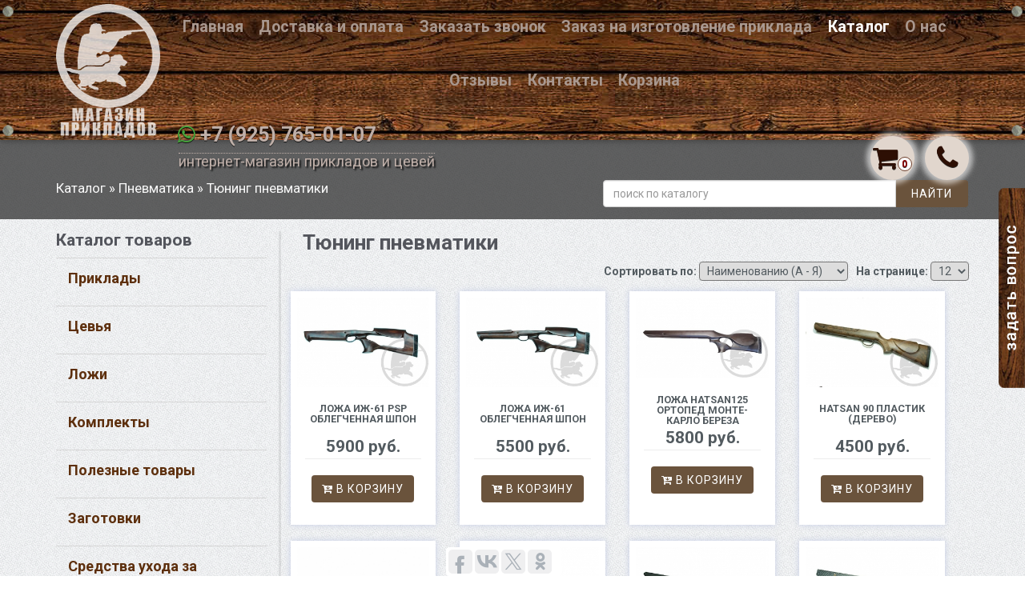

--- FILE ---
content_type: text/html
request_url: https://magazinprikladov.ru/catalog/pnevmatika/tyuning-pnevmatiki/page1/
body_size: 9657
content:
<!DOCTYPE html>
    <head>
        <meta charset="utf-8">
        <meta http-equiv="X-UA-Compatible" content="IE=edge,chrome=1">
                <title>Тюнинг пневматики : Ложи и приклады к пневматическому оружию купить в Москве</title>
        <meta name="description" content="Заказать и купить ложу, приклад на пневматику марок МР-512, ИЖ-60/61, МР-53, CROSMAN, GAMO HUNTER, HATSAN в интернет- магазине Magazinprikladov.ru в Москве на Алексеевской. Оригинальные и собственного производства. Цены от производителя. Телефон в Москве:  +7 (925) 044-48-08. Доставка по Москве и всей России. Возможна доставка в Беларусь, Казахстан, Азербайджан, Узбекистан. " />
        <meta name="keywords" content=" Приклады, цевья, ложи и комплеты к охотничьим ружьям." />
                <meta name="viewport" content="width=device-width">
        <base href="https://magazinprikladov.ru/">
        <link rel="canonical" href="https://magazinprikladov.ru/catalog/pnevmatika/tyuning-pnevmatiki/"/>
        <link rel="stylesheet" href="css/bootstrap.min.css">
        <link rel="stylesheet" href="css/animate.css" />
        <link rel="stylesheet" href="css/slick.css" />
        <link rel="stylesheet" href="css/slick-theme.css" />
        <link rel="stylesheet" href="css/font-awesome.min.css" />
        <link rel="stylesheet" href="css/contact-form.css">
        <link rel="stylesheet" href="css/lightbox.css">
        <link rel="stylesheet" href="css/star-rating.css" >
        <link rel="stylesheet" href="css/jquery-impromptu.min.css" >
		<link rel="stylesheet" href="css/style.css">
        <link rel="stylesheet" href="css/media.css">
		<link rel="stylesheet" href="css/horizon/horizon-swiper.min.css">
		<link rel="stylesheet" href="css/horizon/horizon-theme.min.css">
        <link rel="stylesheet" href="css/jquery-ui.min.css">
        <link rel="stylesheet" href="css/jquery-ui.theme.min.css">
        <link rel="stylesheet" href="css/owl.carousel.min.css">
        <link rel="stylesheet" href="css/owl.theme.default.min.css">
        <script src="js/jquery.min.js"></script>
        <script src="js/bootstrap.min.js"></script>
        <script src="js/slick.min.js"></script>
        <script src="js/menu.js"></script>
        <script src="js/lightbox.js"></script>
        <script src="js/star-rating.min.js"></script>
        <script src="js/jquery-validate.js"></script>
        <script src="js/jquery-impromptu.min.js"></script>
		<script src="js/horizon-swiper.min.js"></script>
        <script src="js/jquery.cookie.js"></script>
        <script src='js/jquery-ui.min.js'></script>        
        <script src="js/script.js"></script>
        <script src="js/modernizr-2.6.2-respond-1.1.0.min.js"></script>
        <link rel="alternate" type="application/rss+xml" title="Приклады, цевья, ложи, затыльники к охотничьим ружьям ИЖ, ТОЗ, МР, МЦ отечественного производства от производителя" href="https://magazinprikladov.ru/rss" />
		        <link rel="shortcut icon" href="https://magazinprikladov.ru/favicon.ico" type="image/x-icon">
        <script src='https://www.google.com/recaptcha/api.js'></script>
		<meta name="google-site-verification" content="EiKTTyOrcefZQQMJ1_ofNJ6JaAJGujR2zss4X50zTC0" />
		<meta name="yandex-verification" content="0b17fcd4412b32ba" />
    </head>    <body>
        <!-- Navigation & Logo-->
        	<div class="mainmenu-wrapper">
        <span class='ico-1'><img src="images/ico.png"></span>
        <span class='ico-2'><img src="images/ico.png"></span>
        <span class='ico-3'><img src="images/ico.png"></span>
        <span class='ico-4'><img src="images/ico.png"></span>
         <div class="container">
            <div class='row'>
                <div class="col-md-12 col-sm-12">
                  <a href="/" class='logo-wrapper pull-left'> </a>
                  <a id="touch-menu" class="mobile-menu" href="#">
                      <i class="icon-reorder"></i> Меню
                  </a>
                  <nav> <ul  class='menu pull-centered'><li class=""><a href='/index/'>Главная</a></li><li class=""><a href='/dostavka/'>Доставка и оплата</a></li><li class=""><a href='/ordercall/'>Заказать звонок</a></li><li class=""><a href='/zakaz-na-izgotovlenie-priklada/'>Заказ на изготовление приклада</a></li><li class="active"><a href='/catalog/'>Каталог</a></li><li class=""><a href='/about/'>О нас</a></li><li class=""><a href='/comments/'>Отзывы</a></li><li class=""><a href='/contacts/'>Контакты</a></li><li class=""><a href='/cart/'>Корзина</a></li></ul></nav>                  <div class='header-title'>
                  <!--<span class='header-phone'> +7 (925) 765-01-07 </span>-->
                  <span class='header-phone'> <i class="fa fa-whatsapp"></i> <a href='tel:+79257650107'>+7 (925) 765-01-07</a></span>                  <span class='header-span pull-left'>интернет-магазин прикладов и цевей</span>
                  </div>
                  <span class='header-call pull-right'><a href="/ordercall/" class='btn-floating call show-tooltip' title="Заказать звонок" data-placement="auto"><i class="fa fa-phone"></i></a></span>
                  <span class='header-cart-ico pull-right' id='cart-total'><a href="/cart/" class='btn-floating show-tooltip' title='' data-placement="auto"><i class="fa fa-shopping-cart"></i><span class="badge">0</span></a></span>
            </div>
          </div>
        </div>
    </div>
        <!-- Page Title -->
		<div class="section section-breadcrumbs">
			<div class="container">
				<div class="row">
					<div class="col-md-7">
						<span class="breadcrumbs"><a href="/catalog/">Каталог</a>   »   <a href="/catalog/pnevmatika/">Пневматика</a>   »   Тюнинг пневматики</span>
                    </div>
                    <div class="col-md-5">
                        <form id='frm-search' action="/catalog/" method="post" enctype="multipart/form-data">
							<div class="input-group" style='display:block'>
								<input style='width:80%; float:left'  class="form-control input-md" id="appendedInputButtons" placeholder="поиск по каталогу" type="text" name="search">
                                <span class="input-group-btn " style='float:left;width:20%'>
									<button id="s-btn" class="btn btn-md" type="button" style='height:34px; width:100%;'>Найти</button>
                        		</span>
							</div>
						</form>
					</div>
				</div>
			</div>
		</div>

        <div class="section">
	    	<div class="container">
				<div class="row">
					<!-- Sidebar -->
					<div class="col-sm-3 blog-sidebar">
  <h3>Каталог товаров</h3>
  <nav>
      <ul class="nav recent-posts">
        <li><a id="btn-1" href='javascript:void(0)' data-url='/catalog/prikladi/' data-toggle='collapse' data-target="#submenu1" aria-expanded="false" class='level0' class="collapsed"><h4>Приклады</h4></a><ul class="nav collapse sub-categories " id="submenu1" role="menu" aria-labelledby="btn-1"><li><a href="/catalog/prikladi/prikladi-izh-12/" class="collapsed">Приклады ИЖ-12</a></li><li><a href="/catalog/prikladi/prikladi-izh-17/" class="collapsed">Приклады ИЖ-17</a></li><li><a href="/catalog/prikladi/prikladi-izh-18/" class="collapsed">Приклады ИЖ-18</a></li><li><a href="/catalog/prikladi/prikladi-izh-26/" class="collapsed">Приклады ИЖ-26</a></li><li><a href="/catalog/prikladi/prikladi-izh-27/" class="collapsed">Приклады ИЖ-27</a></li><li><a href="/catalog/prikladi/prikladi-izh-43/" class="collapsed">Приклады ИЖ-43</a></li><li><a href="/catalog/prikladi/prikladi-izh-54/" class="collapsed">Приклады ИЖ-54</a></li><li><a href="/catalog/prikladi/prikladi-izh-58/" class="collapsed">Приклады ИЖ-58</a></li><li><a href="/catalog/prikladi/prikladi-izh-81/" class="collapsed">Приклады ИЖ-81</a></li><li><a href="/catalog/prikladi/prikladi-mr-153/" class="collapsed">Приклады МР-153</a></li><li><a href="/catalog/prikladi/prikladi-mr-155/" class="collapsed">Приклады МР-155</a></li><li><a href="/catalog/prikladi/prikladi-mts-21-12/" class="collapsed">Приклады МЦ 21-12</a></li><li><a href="/catalog/prikladi/prikladi-toz-34/" class="collapsed">Приклады ТОЗ-34</a></li><li><a href="/catalog/prikladi/prikladi-toz-120/" class="collapsed">Приклады ТОЗ-120</a></li><li><a href="/catalog/prikladi/prikladi-toz-b/" class="collapsed">Приклады ТОЗ-Б</a></li><li><a href="/catalog/prikladi/prikladi-bekas/" class="collapsed">Приклады Бекас</a></li><li><a href="/catalog/prikladi/prikladi-sayga/" class="collapsed">Приклады Сайга</a></li><li><a href="/catalog/prikladi/prikladi-tigr/" class="collapsed">Приклады Тигр</a></li><li><a href="/catalog/prikladi/prikladi-vepr/" class="collapsed">Приклады Вепрь</a></li><li><a href="/catalog/prikladi/prikladi-browning-brauning/" class="collapsed">Приклады Browning (Браунинг)</a></li><li><a href="/catalog/prikladi/prikladi-sauer-zauer/" class="collapsed">Приклады Sauer (Зауэр)</a></li></ul></li><li><a id="btn-2" href='javascript:void(0)' data-url='/catalog/tsevya/' data-toggle='collapse' data-target="#submenu2" aria-expanded="false" class='level0' class="collapsed"><h4>Цевья</h4></a><ul class="nav collapse sub-categories " id="submenu2" role="menu" aria-labelledby="btn-2"><li><a href="/catalog/tsevya/tsevya-izh-12/" class="collapsed">Цевья ИЖ-12 </a></li><li><a href="/catalog/tsevya/tsevya-izh-18/" class="collapsed">Цевья ИЖ-18</a></li><li><a href="/catalog/tsevya/tsevya-izh-26/" class="collapsed">Цевья ИЖ-26</a></li><li><a href="/catalog/tsevya/tsevya-izh-27/" class="collapsed">Цевья ИЖ-27</a></li><li><a href="/catalog/tsevya/tsevya-izh-43/" class="collapsed">Цевья ИЖ-43</a></li><li><a href="/catalog/tsevya/tsevya-izh-54/" class="collapsed">Цевья ИЖ-54</a></li><li><a href="/catalog/tsevya/tsevya-izh-58/" class="collapsed">Цевья ИЖ-58</a></li><li><a href="/catalog/tsevya/tsevya-mr-153/" class="collapsed">Цевья МР-153</a></li><li><a href="/catalog/tsevya/tsevya-mr-155/" class="collapsed">Цевья МР-155</a></li><li><a href="/catalog/tsevya/tsevya-mts-21-12/" class="collapsed">Цевья МЦ 21-12</a></li><li><a href="/catalog/tsevya/tsevya-izh-81/" class="collapsed">Цевья ИЖ-81</a></li><li><a href="/catalog/tsevya/tsevya-toz-34/" class="collapsed">Цевья ТОЗ-34</a></li><li><a href="/catalog/tsevya/tseve-toz-120/" class="collapsed">Цевье ТОЗ-120</a></li><li><a href="/catalog/tsevya/tsevya-toz-b/" class="collapsed">Цевья ТОЗ-Б</a></li><li><a href="/catalog/tsevya/tsevya-bekas/" class="collapsed">Цевья Бекас</a></li><li><a href="/catalog/tsevya/tsevya-vepr/" class="collapsed">Цевья Вепрь</a></li><li><a href="/catalog/tsevya/tsevya-sayga/" class="collapsed">Цевья Сайга</a></li><li><a href="/catalog/tsevya/tsevya-tigr/" class="collapsed">Цевья Тигр</a></li></ul></li><li><a id="btn-43" href='javascript:void(0)' data-url='/catalog/lozhi/' data-toggle='collapse' data-target="#submenu43" aria-expanded="false" class='level0' class="collapsed"><h4>Ложи</h4></a><ul class="nav collapse sub-categories " id="submenu43" role="menu" aria-labelledby="btn-43"><li><a href="/catalog/lozhi/lozhi-sobol/" class="collapsed"> Ложи Соболь</a></li><li><a href="/catalog/lozhi/lozhi-bars/" class="collapsed">Ложи Барс</a></li><li><a href="/catalog/lozhi/lozhi-karabina-mosina-ok-44/" class="collapsed">Ложи карабина Мосина ОК-44</a></li><li><a href="/catalog/lozhi/lozhi-los-7/" class="collapsed">Ложи Лось-7</a></li><li><a href="/catalog/lozhi/lozhi-sks/" class="collapsed">Ложи СКС</a></li><li><a href="/catalog/lozhi/lozhi-toz-12/" class="collapsed">Ложи ТОЗ-12</a></li><li><a href="/catalog/lozhi/lozhi-toz-8/" class="collapsed">Ложи ТОЗ-8</a></li><li><a href="/catalog/lozhi/mts-20-01/" class="collapsed">МЦ 20-01</a></li></ul></li><li><a id="btn-5" href='javascript:void(0)' data-url='/catalog/komplekti/' data-toggle='collapse' data-target="#submenu5" aria-expanded="false" class='level0' class="collapsed"><h4>Комплекты</h4></a><ul class="nav collapse sub-categories " id="submenu5" role="menu" aria-labelledby="btn-5"><li><a href="/catalog/komplekti/komplekti-izh-12/" class="collapsed">Комплекты ИЖ-12</a></li><li><a href="/catalog/komplekti/komplekti-izh-17/" class="collapsed">Комплекты ИЖ-17</a></li><li><a href="/catalog/komplekti/komplekti-izh-18/" class="collapsed">Комплекты ИЖ-18</a></li><li><a href="/catalog/komplekti/komplekti-izh-26/" class="collapsed">Комплекты ИЖ-26</a></li><li><a href="/catalog/komplekti/komplekti-izh-27/" class="collapsed">Комплекты ИЖ-27</a></li><li><a href="/catalog/komplekti/komplekti-izh-43/" class="collapsed">Комплекты ИЖ-43</a></li><li><a href="/catalog/komplekti/komplekti-izh-54/" class="collapsed">Комплекты ИЖ-54</a></li><li><a href="/catalog/komplekti/komplekti-izh-58/" class="collapsed">Комплекты ИЖ-58</a></li><li><a href="/catalog/komplekti/komplekti-izh-81/" class="collapsed">Комплекты ИЖ-81</a></li><li><a href="/catalog/komplekti/komplekti-mr-153/" class="collapsed">Комплекты МР-153</a></li><li><a href="/catalog/komplekti/komplekti-mr-155/" class="collapsed">Комплекты МР-155</a></li><li><a href="/catalog/komplekti/komplekti-mts-21-12/" class="collapsed">Комплекты МЦ 21-12</a></li><li><a href="/catalog/komplekti/komplekti-toz-120/" class="collapsed">Комплекты ТОЗ-120</a></li><li><a href="/catalog/komplekti/komplekti-toz-34/" class="collapsed">Комплекты ТОЗ-34</a></li><li><a href="/catalog/komplekti/komplekti-toz-87/" class="collapsed">Комплекты ТОЗ-87</a></li><li><a href="/catalog/komplekti/komplekti-toz-b/" class="collapsed">Комплекты ТОЗ-Б</a></li><li><a href="/catalog/komplekti/komplekti-tigr/" class="collapsed"> Комплекты Тигр</a></li><li><a href="/catalog/komplekti/komplekti-bekas/" class="collapsed">Комплекты Бекас</a></li><li><a href="/catalog/komplekti/komplekti-vepr/" class="collapsed">Комплекты Вепрь</a></li><li><a href="/catalog/komplekti/komplekti-sayga/" class="collapsed">Комплекты Сайга</a></li><li><a href="/catalog/komplekti/komplekti-sauer-zauer/" class="collapsed">Комплекты Sauer (Зауэр)</a></li><li><a href="/catalog/komplekti/komplekti-browning-brauning/" class="collapsed">Комплекты Browning (Браунинг)</a></li></ul></li><li><a id="btn-47" href='javascript:void(0)' data-url='/catalog/poleznie-tovari/' data-toggle='collapse' data-target="#submenu47" aria-expanded="false" class='level0' class="collapsed"><h4>Полезные товары</h4></a><ul class="nav collapse sub-categories " id="submenu47" role="menu" aria-labelledby="btn-47"><li><a href="/catalog/poleznie-tovari/zapasnie-chasti-ohotnichego-oruzhiya/" class="collapsed">Запасные части охотничьего оружия</a></li><li><a href="/catalog/poleznie-tovari/zatilniki-k-prikladam/" class="collapsed">Затыльники к прикладам</a></li></ul></li><li><a id="btn-61" href="/catalog/zagotovki/" data-url='/catalog/zagotovki/' data-toggle='collapse' data-target="#submenu61" aria-expanded="false" class='level0' class="collapsed"><h4>Заготовки</h4></a><ul class="nav collapse sub-categories " id="submenu61" role="menu" aria-labelledby="btn-61"></ul></li><li><a id="btn-50" href="/catalog/sredstva-uhoda-za-oruzhiem/" data-url='/catalog/sredstva-uhoda-za-oruzhiem/' data-toggle='collapse' data-target="#submenu50" aria-expanded="false" class='level0' class="collapsed"><h4>Средства ухода за оружием</h4></a><ul class="nav collapse sub-categories " id="submenu50" role="menu" aria-labelledby="btn-50"></ul></li><li><a id="btn-70" href='javascript:void(0)' data-url='/catalog/pnevmatika/' data-toggle='collapse' data-target="#submenu70" aria-expanded="false" class='level0' ><h4>Пневматика</h4></a><ul class="nav collapse sub-categories in" id="submenu70" role="menu" aria-labelledby="btn-70"><li><a href="/catalog/pnevmatika/tyuning-pnevmatiki/" >Тюнинг пневматики</a></li></ul></li><li><a href="/zakaz-na-izgotovlenie-priklada/" class="level0"><h4>Заказ приклада</h4></a></li>      </ul>
  </nav>
  <div class="section">
  <div class="row">
    <div class="testimonial col-md-12 col-sm-12">
            <div class="author-photo">
                <img src="images/news.png" alt="новости магазина прикладов">
            </div>
            <div class="testimonial-bubble">
                <blockquote>
                    <p>Магазин прикладов представляет новые услуги! </p>
                    <cite class="author-info">
                        <a href="/news/uslugi-2021/">Подробно <i class='fa fa-caret-square-o-right'></i></a>
                    </cite>
                </blockquote>
                <div class="sprite arrow-speech-bubble"></div>
            </div>
        </div>  
  	<div class="col-md-12">
  		<div class="calltoaction-wrapper">
                        		</div>
  	</div>
  </div>
  </div>
</div>
<script>$('#submenu3').collapse('show')</script>
					<!-- Content -->
                            <div class="col-sm-9 flex-container pull-centered catalog">
            <h1>Тюнинг пневматики</h1>
                <form class="form-inline" id='filter' method="post" enctype="multipart/form-data">
          <div class="form-group pull-right">
            <label>На странице:</label>
            <select class="selectBox" name='fl-lim'>
              <option value=12 >12</option><option value=24 >24</option><option value=36 >36</option><option value=48 >48</option><option value=60 >60</option><option value=72 >72</option><option value=84 >84</option><option value=96 >96</option>            </select>
          </div>
          <div class="form-group pull-right">
            <label>Сортировать по:</label>
            <select class="selectBox" name='fl-sort'>
              <option value="name" >Наименованию (А - Я)</option><option value="name desc" >Наименованию (Я - А)</option><option value="price" >Цене (по возрастанию)</option><option value="price desc" >Цене (по убыванию)</option>            </select>
          </div>
        </form>
        <div class="row flex-container" id='list_goods'><div class="col-md-3 col-sm-6 col-xs-6 items">
              <div class="shop-item">
              	<div class="shop-item-image pull-centered">
              		<a href="/catalog/pnevmatika/tyuning-pnevmatiki/lozha-izh-61-psp-oblegchennaya-shpon-P1041/"><img src="/goods_pictures/thumb/d909f1e86534525e05b766ed2a2811bf.jpg" title='Ложа ИЖ-61 PSP облегченная шпон' alt="купить Ложа ИЖ-61 PSP облегченная шпон">  </a>
              	</div>
              	<div class="title">
              		<h3><a href="/catalog/pnevmatika/tyuning-pnevmatiki/lozha-izh-61-psp-oblegchennaya-shpon-P1041/" id='shop-item-title'>Ложа ИЖ-61 PSP облегченная шпон</a></h3>
              	</div>
              	<div class="price">
              		5900 руб.
              	</div>     <div class="actions">
              		<a  href="javascript: void(0)" onClick="SendBask(1041,1)" class="btn btn-small" data-target="#viewCart" data-toggle="modal"><i class="fa fa-cart-arrow-down"></i> В корзину</a>
              	</div>   </div>
            </div><div class="col-md-3 col-sm-6 col-xs-6 items">
              <div class="shop-item">
              	<div class="shop-item-image pull-centered">
              		<a href="/catalog/pnevmatika/tyuning-pnevmatiki/lozha-izh-61-oblegchennaya-shpon-P1040/"><img src="/goods_pictures/thumb/f51d96d1d417e20f4b32a45edc0d7509.jpg" title='Ложа ИЖ-61 облегченная шпон' alt="купить Ложа ИЖ-61 облегченная шпон">  </a>
              	</div>
              	<div class="title">
              		<h3><a href="/catalog/pnevmatika/tyuning-pnevmatiki/lozha-izh-61-oblegchennaya-shpon-P1040/" id='shop-item-title'>Ложа ИЖ-61 облегченная шпон</a></h3>
              	</div>
              	<div class="price">
              		5500 руб.
              	</div>     <div class="actions">
              		<a  href="javascript: void(0)" onClick="SendBask(1040,1)" class="btn btn-small" data-target="#viewCart" data-toggle="modal"><i class="fa fa-cart-arrow-down"></i> В корзину</a>
              	</div>   </div>
            </div><div class="col-md-3 col-sm-6 col-xs-6 items">
              <div class="shop-item">
              	<div class="shop-item-image pull-centered">
              		<a href="/catalog/pnevmatika/tyuning-pnevmatiki/lozha-hatsan125-ortoped-monte-karlo-bereza-P1048/"><img src="/goods_pictures/thumb/0101fd675e7d05a40ca4c7409311ba80.jpg" title='Ложа Hatsan125 ортопед Монте-Карло береза' alt="купить Ложа Hatsan125 ортопед Монте-Карло береза">  </a>
              	</div>
              	<div class="title">
              		<h3><a href="/catalog/pnevmatika/tyuning-pnevmatiki/lozha-hatsan125-ortoped-monte-karlo-bereza-P1048/" id='shop-item-title'>Ложа Hatsan125 ортопед Монте-Карло береза</a></h3>
              	</div>
              	<div class="price">
              		5800 руб.
              	</div>     <div class="actions">
              		<a  href="javascript: void(0)" onClick="SendBask(1048,1)" class="btn btn-small" data-target="#viewCart" data-toggle="modal"><i class="fa fa-cart-arrow-down"></i> В корзину</a>
              	</div>   </div>
            </div><div class="col-md-3 col-sm-6 col-xs-6 items">
              <div class="shop-item">
              	<div class="shop-item-image pull-centered">
              		<a href="/catalog/pnevmatika/tyuning-pnevmatiki/hatsan-90-plastik-derevo-P692/"><img src="/goods_pictures/thumb/31e91a07de207c446bd4b4a8e27348b3.jpg" title='Hatsan 90 пластик (дерево) ' alt="купить Hatsan 90 пластик (дерево) ">  </a>
              	</div>
              	<div class="title">
              		<h3><a href="/catalog/pnevmatika/tyuning-pnevmatiki/hatsan-90-plastik-derevo-P692/" id='shop-item-title'>Hatsan 90 пластик (дерево) </a></h3>
              	</div>
              	<div class="price">
              		4500 руб.
              	</div>     <div class="actions">
              		<a  href="javascript: void(0)" onClick="SendBask(692,1)" class="btn btn-small" data-target="#viewCart" data-toggle="modal"><i class="fa fa-cart-arrow-down"></i> В корзину</a>
              	</div>   </div>
            </div><div class="col-md-3 col-sm-6 col-xs-6 items">
              <div class="shop-item">
              	<div class="shop-item-image pull-centered">
              		<a href="/catalog/pnevmatika/tyuning-pnevmatiki/lozha-hatsan125-ortoped-monte-karlo-oreh-P1049/"><img src="/goods_pictures/thumb/77936ecc69439ffb0c421bbabc2e993f.jpg" title='Ложа Hatsan125 ортопед Монте-Карло орех' alt="купить Ложа Hatsan125 ортопед Монте-Карло орех">  </a>
              	</div>
              	<div class="title">
              		<h3><a href="/catalog/pnevmatika/tyuning-pnevmatiki/lozha-hatsan125-ortoped-monte-karlo-oreh-P1049/" id='shop-item-title'>Ложа Hatsan125 ортопед Монте-Карло орех</a></h3>
              	</div>
              	<div class="price">
              		6500 руб.
              	</div>     <div class="actions">
              		<a  href="javascript: void(0)" onClick="SendBask(1049,1)" class="btn btn-small" data-target="#viewCart" data-toggle="modal"><i class="fa fa-cart-arrow-down"></i> В корзину</a>
              	</div>   </div>
            </div><div class="col-md-3 col-sm-6 col-xs-6 items">
              <div class="shop-item">
              	<div class="shop-item-image pull-centered">
              		<a href="/catalog/pnevmatika/tyuning-pnevmatiki/lozha-hatsan125-ortoped-po-tipu-svd-oreh-P1050/"><img src="/goods_pictures/thumb/941567736db3bc19dd53cc038f4de399.jpg" title='Ложа Hatsan125 ортопед по типу СВД орех' alt="купить Ложа Hatsan125 ортопед по типу СВД орех">  </a>
              	</div>
              	<div class="title">
              		<h3><a href="/catalog/pnevmatika/tyuning-pnevmatiki/lozha-hatsan125-ortoped-po-tipu-svd-oreh-P1050/" id='shop-item-title'>Ложа Hatsan125 ортопед по типу СВД орех</a></h3>
              	</div>
              	<div class="price">
              		6700 руб.
              	</div>     <div class="actions">
              		<a  href="javascript: void(0)" onClick="SendBask(1050,1)" class="btn btn-small" data-target="#viewCart" data-toggle="modal"><i class="fa fa-cart-arrow-down"></i> В корзину</a>
              	</div>   </div>
            </div><div class="col-md-3 col-sm-6 col-xs-6 items">
              <div class="shop-item">
              	<div class="shop-item-image pull-centered">
              		<a href="/catalog/pnevmatika/tyuning-pnevmatiki/hatsan-125-plastik-P691/"><img src="/goods_pictures/thumb/8bdeec0953d41972774bbf3e1b8d433b.jpg" title='Hatsan 125 пластик ' alt="купить Hatsan 125 пластик ">  </a>
              	</div>
              	<div class="title">
              		<h3><a href="/catalog/pnevmatika/tyuning-pnevmatiki/hatsan-125-plastik-P691/" id='shop-item-title'>Hatsan 125 пластик </a></h3>
              	</div>
              	<div class="price">
              		3600 руб.
              	</div>     <div class="actions">
              		<a  href="javascript: void(0)" onClick="SendBask(691,1)" class="btn btn-small" data-target="#viewCart" data-toggle="modal"><i class="fa fa-cart-arrow-down"></i> В корзину</a>
              	</div>   </div>
            </div><div class="col-md-3 col-sm-6 col-xs-6 items">
              <div class="shop-item">
              	<div class="shop-item-image pull-centered">
              		<a href="/catalog/pnevmatika/tyuning-pnevmatiki/lozha-mr-512-P678/"><img src="/goods_pictures/thumb/3ba2bf0aab8b98e4386660edb53f6229.jpg" title='Ложа МР-512' alt="купить Ложа МР-512">  </a>
              	</div>
              	<div class="title">
              		<h3><a href="/catalog/pnevmatika/tyuning-pnevmatiki/lozha-mr-512-P678/" id='shop-item-title'>Ложа МР-512</a></h3>
              	</div>
              	<div class="price">
              		3500 руб.
              	</div>     <div class="actions">
              		<a  href="javascript: void(0)" onClick="SendBask(678,1)" class="btn btn-small" data-target="#viewCart" data-toggle="modal"><i class="fa fa-cart-arrow-down"></i> В корзину</a>
              	</div>   </div>
            </div><div class="col-md-3 col-sm-6 col-xs-6 items">
              <div class="shop-item">
              	<div class="shop-item-image pull-centered">
              		<a href="/catalog/pnevmatika/tyuning-pnevmatiki/lozha-mr-512-oblegchennaya-shpon-P1047/"><img src="/goods_pictures/thumb/1bdb2ac4cbfb521528225f38c820294c.jpg" title='Ложа МР-512 облегченная шпон ' alt="купить Ложа МР-512 облегченная шпон ">  </a>
              	</div>
              	<div class="title">
              		<h3><a href="/catalog/pnevmatika/tyuning-pnevmatiki/lozha-mr-512-oblegchennaya-shpon-P1047/" id='shop-item-title'>Ложа МР-512 облегченная шпон </a></h3>
              	</div>
              	<div class="price">
              		4900 руб.
              	</div>     <div class="actions">
              		<a  href="javascript: void(0)" onClick="SendBask(1047,1)" class="btn btn-small" data-target="#viewCart" data-toggle="modal"><i class="fa fa-cart-arrow-down"></i> В корзину</a>
              	</div>   </div>
            </div><div class="col-md-3 col-sm-6 col-xs-6 items">
              <div class="shop-item">
              	<div class="shop-item-image pull-centered">
              		<a href="/catalog/pnevmatika/tyuning-pnevmatiki/lozha-mr-512-oblegchennaya-shpon-zeleniy-P1043/"><img src="/goods_pictures/thumb/8c76a2df387e138bbd3864e863a77916.jpg" title='Ложа МР-512 облегченная шпон зеленый' alt="купить Ложа МР-512 облегченная шпон зеленый">  </a>
              	</div>
              	<div class="title">
              		<h3><a href="/catalog/pnevmatika/tyuning-pnevmatiki/lozha-mr-512-oblegchennaya-shpon-zeleniy-P1043/" id='shop-item-title'>Ложа МР-512 облегченная шпон зеленый</a></h3>
              	</div>
              	<div class="price">
              		4900 руб.
              	</div>     <div class="actions">
              		<a  href="javascript: void(0)" onClick="SendBask(1043,1)" class="btn btn-small" data-target="#viewCart" data-toggle="modal"><i class="fa fa-cart-arrow-down"></i> В корзину</a>
              	</div>   </div>
            </div><div class="col-md-3 col-sm-6 col-xs-6 items">
              <div class="shop-item">
              	<div class="shop-item-image pull-centered">
              		<a href="/catalog/pnevmatika/tyuning-pnevmatiki/lozha-mr-512-oblegchennaya-shpon-siniy-P1046/"><img src="/goods_pictures/thumb/8de1c489fa4fbd6ab22be441c9a4c5fd.jpg" title='Ложа МР-512 облегченная шпон синий' alt="купить Ложа МР-512 облегченная шпон синий">  </a>
              	</div>
              	<div class="title">
              		<h3><a href="/catalog/pnevmatika/tyuning-pnevmatiki/lozha-mr-512-oblegchennaya-shpon-siniy-P1046/" id='shop-item-title'>Ложа МР-512 облегченная шпон синий</a></h3>
              	</div>
              	<div class="price">
              		4900 руб.
              	</div>     <div class="actions">
              		<a  href="javascript: void(0)" onClick="SendBask(1046,1)" class="btn btn-small" data-target="#viewCart" data-toggle="modal"><i class="fa fa-cart-arrow-down"></i> В корзину</a>
              	</div>   </div>
            </div><div class="col-md-3 col-sm-6 col-xs-6 items">
              <div class="shop-item">
              	<div class="shop-item-image pull-centered">
              		<a href="/catalog/pnevmatika/tyuning-pnevmatiki/lozha-mr-512-po-tipu-svd-shpon-P1042/"><img src="/goods_pictures/thumb/d5f6f39c8ee77e06a4bd56e6d727f4a3.jpg" title='Ложа МР-512 по типу СВД шпон' alt="купить Ложа МР-512 по типу СВД шпон">  </a>
              	</div>
              	<div class="title">
              		<h3><a href="/catalog/pnevmatika/tyuning-pnevmatiki/lozha-mr-512-po-tipu-svd-shpon-P1042/" id='shop-item-title'>Ложа МР-512 по типу СВД шпон</a></h3>
              	</div>
              	<div class="price">
              		4900 руб.
              	</div>     <div class="actions">
              		<a  href="javascript: void(0)" onClick="SendBask(1042,1)" class="btn btn-small" data-target="#viewCart" data-toggle="modal"><i class="fa fa-cart-arrow-down"></i> В корзину</a>
              	</div>   </div>
            </div></div></div><div class="row"><div class='pagination-wrapper'><ul class='pagination pagination-lg'><li class='disabled'><a>назад</a></li>&nbsp;<li class='active'><a href="/catalog/pnevmatika/tyuning-pnevmatiki/page1/">1</a></li>&nbsp;<li><a href="/catalog/pnevmatika/tyuning-pnevmatiki/page2/" >2</a></li>&nbsp;<li><a href="/catalog/pnevmatika/tyuning-pnevmatiki/page2/" >далее</a></li></ul></div></div><div class='col-sm-12 post-text'><hr></div>
              <div class="col-sm-12 post-text">
                              </div>

        </div>					<!-- End Blog Post -->
				</div>
			</div>
	    </div>

		<!-- Brands -->
              <div class="section">
	    	<div class="container">
	    		<h2 class='fon-2'>Торговые марки</h2>
				<div class="clients-logo-wrapper text-center row">
					<div class="col-lg-1 col-md-1 col-sm-3 col-xs-6"><a href="/articles/izhevskiy-mehanicheskiy-zavod--baikal/" title='Охотничье оружие Baikal'><img src="/images/logos/logo-1.png" alt="Охотничье оружие Байкал (Baikal)"></a></div>
					<div class="col-lg-1 col-md-1 col-sm-3 col-xs-6"><a href="#" title='ВПО "Молот"'><img src="/images/logos/logo-2.png" alt="Гладкоствольное охотничье оружие ВПО Молот"></a></div>
					<div class="col-lg-1 col-md-1 col-sm-3 col-xs-6"><a href="/articles/tulskiy-oruzheyniy-zavod/" title='Тульский оружейный завод'><img src="images/logos/logo-3.png" alt="Тульский оружейный завод"></a></div>
					<div class="col-lg-1 col-md-1 col-sm-3 col-xs-6"><a href="/articles/kontsern--kalashnikov/" title="Концерн Калашников"><img src="/images/logos/logo-4.png" alt="Концерн Калашников"></a></div>
					<div class="col-lg-1 col-md-1 col-sm-3 col-xs-6"><a href="#" title='HUNTER Supplies'><img src="/images/logos/logo-5.png" alt="HUNTER Supplies"></a></div>
					<div class="col-lg-1 col-md-1 col-sm-3 col-xs-6"><a href="#" title='ИжМаш'><img src="/images/logos/logo-6.png" alt="Спортивное и охотничье оружие ИжМаш"></a></div>
					<div class="col-lg-1 col-md-1 col-sm-3 col-xs-6"><a href="#" title='CZ'><img src="images/logos/logo-7.png" alt="CZ"></a></div>
					<div class="col-lg-1 col-md-1 col-sm-3 col-xs-6"><a href="#" title='Buck Slayer'><img src="/images/logos/logo-8.png" alt="Buck Slayer"></a></div>
					<div class="col-lg-1 col-md-1 col-sm-3 col-xs-6"><a href="#" title='BERETTA'><img src="/images/logos/logo-9.png" alt="BERETTA"></a></div>
					<div class="col-lg-1 col-md-1 col-sm-3 col-xs-6"><a href="#" title='BrowninG'><img src="/images/logos/logo-10.png" alt="BrowninG"></a></div>
					<div class="col-lg-1 col-md-1 col-sm-3 col-xs-6"><a href="#" title='Magnum'><img src="/images/logos/logo-11.png" alt="Magnum"></a></div>
					<div class="col-lg-1 col-md-1 col-sm-3 col-xs-6"><a href="#" title='Merkel'><img src="/images/logos/logo-12.png" alt="гладкоствольное оружие Merkel"></a></div>
				</div>
			</div>
	    </div>
        
	    <!-- Footer -->
           	    <div class="footer">
	    	<div class="container">
		    	<div class="row">
		    		<div class="col-footer col-md-3 col-xs-6">
		    			<h3>Магазин прикладов</h3>
		    			<div >
							<div class="portfolio-image">
								<a href="/"><img src="/images/logo-footer2.png" alt="Project Name"></a>
							</div>
						</div>
		    		</div>
		    		<div class="col-footer col-md-3 col-xs-6">
		    			<h3>Меню</h3>
		    			<ul class="no-list-style footer-navigate-section">
		    				<li><a href="/about/">О нас</a></li>
		    				<li><a href="/catalog/">Магазин</a></li>
		    				<li><a href="/dostavka/">Доставка и оплата</a></li>
		    				<li><a href="/zakaz-na-izgotovlenie-priklada/">Индивидуальный заказ</a></li>
                            <li><a href="/comments/">Отзывы</a></li>
    		    			<li><a href="/news/">Новости</a></li>
                            <li><a href="/articles/">Статьи</a></li>
		    			</ul>
		    		</div>

		    		<div class="col-footer col-md-4 col-xs-6">
		    			<h3>Контакты</h3>
		    			<p class="contact-us-details">
	        				<b>Адрес:</b> Москва, Проспект Мира, д.114А, офис 3А<br/>
                            <b>Телефон:</b> <i class="fa fa-whatsapp"></i> <a href='tel:+79257650107'>+7 (925) 765-01-07</a><br/>	        				<b>Email:</b> <a href="mailto:Magazinprikladov1@yandex.ru">Magazinprikladov1@yandex.ru</a>
	        			</p>
                        <p>
                           <a href="/map/">Карта сайта</a>
                        </p>
		    		</div>
		    		<div class="col-footer col-md-2 col-xs-6">
		    			<h3>Мы в соцсетях</h3>
		    			<ul class="footer-stay-connected no-list-style">
		    				<li><a href="https://vk.com/club106939992" class="vk"></a></li>
                            <li><a href="https://www.facebook.com/groups/magazinprikladov/" class="facebook"></a></li>
		    				<li><a href="https://twitter.com/magazinpriklad" class="twitter"></a></li>
		    			</ul>
		    		</div>
		    	</div>
		    	<div class="row">
		    		<div class="col-md-12">
		    			<div class="footer-copyright"><a href="https://magazinprikladov.ru/rss/">&copy; 2015 Магазин прикладов и цевей</a></div>
  		    			<div class="footer-text"><p>Охотник, твердо знай: свое ружье другому не давай.<br></p></div>
		    		</div>
		    	</div>
		    </div>
	    </div>
<div id='viewCart' class="modal fade" ></div>
<div id='fos' class="modal modal-vcenter fade">
  <div class="modal-dialog">
    <div class="modal-content">
      <div class="modal-header">
        <button type="button" class="close" data-dismiss="modal" aria-hidden="true">&times;</button>
        <h4 class="modal-title">Задать вопрос</h4>
      </div>
      <div class="modal-body">
        <form id="contact-forma" method="post" action="functions/actions.php?action=sendform">
        <div id='modal-error' class='red'></div>
          <div class="form-group">
            <label for="name">Ваше имя</label>
            <input type="text" name="name" id="name" placeholder="Имя" class='field-input required alphanumeric form-control'>
          </div>
          <div class="form-group">
            <label for="mail">Email</label>
            <input type="text" name="mail" class="form-control field-input required email" id="mail" placeholder="Email">
          </div>
          <div class="form-group">
            <label for="message">Текст сообщения</label>
                <textarea name="message" class="form-control field-input required" rows="2"></textarea>
          </div>
        </form>
      </div>
      <div class="modal-footer">
        <button type="button" class="btn btn-default" data-dismiss="modal">Закрыть</button>
        <button id='submit-fos' type="button" class="btn btn-primary">Отправить</button>
      </div>
    </div>
  </div>
</div>
<div id='clickOrder' class="modal fade" >
  <div class="modal-dialog" role="document">
  <form id="frm-clickorder" method="post" action="functions/actions.php?action=clickorder">
      <div class="modal-content">
        <div class="modal-header">
          <button type="button" class="close" data-dismiss="modal" aria-label="Закрыть"><span aria-hidden="true">&times;</span></button>
          <h4 class="modal-title" id='click-title'>Купить в один клик</h4>
        </div>
        <div class="modal-body">
            <div id='click-good'></div>
            <div class="form-group">
              <input type="text" name="name" id="name" placeholder="Ваше имя" class='field-input required alphanumeric form-control'>
            </div>
            <div class="form-group">
              <input type="tel" class="form-control required" name='tel' placeholder="Ваш Телефон">
            </div>
            <div class="form-group">
              <input type="text" name="mail" class="form-control field-input required email" id="mail" placeholder="Ваш e-mail">
            </div>
            <div class="form-group">
              <textarea name="message" class="form-control field-input required" rows="4" placeholder="Адрес доставки"></textarea>
            </div>
            <div class="form-group">
              <div class="g-recaptcha" data-sitekey="6LcstBsUAAAAALUdZuJ4Cslq6mGiPgMGKGEDZdWP"></div>
            </div>
            <div class="form-group">
              <input type='checkbox' id='perssend'>&nbsp;Даю согласие на обработку моих <a href="/personalnie-dannie/" target="_blank" title="Соглашение об обработке персональных данных">персональных данных</a>
            </div>
        </div>
        <div class="modal-footer">
          <input type="hidden" name='click-cod' id='click-cod' />
          <input type="hidden" name='click-type' id='click-type' />
          <button type="submit" class="btn btn-default" id='clicksend' disabled="disabled">Отправить заказ</button>
        </div>
      </div><!-- /.modal-content -->
    </form>
    </div><!-- /.modal-dialog -->
</div>
<a href='javascript: void(0)' class='btn-fos' data-target="#fos" data-toggle="modal"></a><!-- Yandex.Metrika counter -->
<script type="text/javascript">
    (function (d, w, c) {
        (w[c] = w[c] || []).push(function() {
            try {
                w.yaCounter33297743 = new Ya.Metrika2({
                    id:33297743,
                    clickmap:true,
                    trackLinks:true,
                    accurateTrackBounce:true,
                    webvisor:true
                });
            } catch(e) { }
        });

        var n = d.getElementsByTagName("script")[0],
            s = d.createElement("script"),
            f = function () { n.parentNode.insertBefore(s, n); };
        s.type = "text/javascript";
        s.async = true;
        s.src = "https://mc.yandex.ru/metrika/tag.js";

        if (w.opera == "[object Opera]") {
            d.addEventListener("DOMContentLoaded", f, false);
        } else { f(); }
    })(document, window, "yandex_metrika_callbacks2");
</script>
<noscript><div><img src="https://mc.yandex.ru/watch/33297743" style="position:absolute; left:-9999px;" alt="" /></div></noscript>
<!-- /Yandex.Metrika counter -->
<script>
  (function(i,s,o,g,r,a,m){i['GoogleAnalyticsObject']=r;i[r]=i[r]||function(){
  (i[r].q=i[r].q||[]).push(arguments)},i[r].l=1*new Date();a=s.createElement(o),
  m=s.getElementsByTagName(o)[0];a.async=1;a.src=g;m.parentNode.insertBefore(a,m)
  })(window,document,'script','//www.google-analytics.com/analytics.js','ga');

  ga('create', 'UA-69492728-1', 'auto');
  ga('require', 'linkid');
  ga('send', 'pageview');
</script>

<script type="text/javascript">(function(w,doc) {
if (!w.__utlWdgt ) {
    w.__utlWdgt = true;
    var d = doc, s = d.createElement('script'), g = 'getElementsByTagName';
    s.type = 'text/javascript'; s.charset='UTF-8'; s.async = true;
    s.src = ('https:' == w.location.protocol ? 'https' : 'http')  + '://w.uptolike.com/widgets/v1/uptolike.js';
    var h=d[g]('body')[0];
    h.appendChild(s);
}})(window,document);
</script>
<div data-mobile-view="false" data-share-size="30" data-like-text-enable="false" data-background-alpha="1.0" data-pid="1430424" data-mode="share" data-background-color="#fff" data-share-shape="round-rectangle" data-share-counter-size="12" data-icon-color="#ffffff" data-mobile-sn-ids="fb.vk.tw.wh.ok." data-text-color="#000000" data-buttons-color="#ffffff" data-counter-background-color="#b6a89a" data-share-counter-type="common" data-orientation="fixed-bottom" data-following-enable="false" data-sn-ids="fb.vk.tw.ok." data-preview-mobile="false" data-selection-enable="false" data-exclude-show-more="true" data-share-style="6" data-counter-background-alpha="0.0" data-top-button="false" class="uptolike-buttons" ></div>

<div id='nocounter'>

<!-- Rating@Mail.ru counter -->
<script type="text/javascript">
var _tmr = window._tmr || (window._tmr = []);
_tmr.push({id: "2745461", type: "pageView", start: (new Date()).getTime()});
(function (d, w, id) {
  if (d.getElementById(id)) return;
  var ts = d.createElement("script"); ts.type = "text/javascript"; ts.async = true; ts.id = id;
  ts.src = (d.location.protocol == "https:" ? "https:" : "http:") + "//top-fwz1.mail.ru/js/code.js";
  var f = function () {var s = d.getElementsByTagName("script")[0]; s.parentNode.insertBefore(ts, s);};
  if (w.opera == "[object Opera]") { d.addEventListener("DOMContentLoaded", f, false); } else { f(); }
})(document, window, "topmailru-code");
</script><noscript><div style="position:absolute;left:-10000px;">
<img src="//top-fwz1.mail.ru/counter?id=2745461;js=na" style="border:0;" height="1" width="1" alt="Рейтинг@Mail.ru" />
</div></noscript>
<!-- //Rating@Mail.ru counter -->
<!-- Rating@Mail.ru logo -->
<a href="https://top.mail.ru/jump?from=2745461">
<img src="//top-fwz1.mail.ru/counter?id=2745461;t=286;l=1"
style="border:0;" height="31" width="38" alt="Рейтинг@Mail.ru" /></a>
<!-- //Rating@Mail.ru logo -->

<!-- Google Tag Manager -->
<!--<noscript>
 <iframe src="//www.googletagmanager.com/ns.html?id=GTM-P23G9N" height="0" width="0" ></iframe>
</noscript>
<script>
    (function(w,d,s,l,i){w[l]=w[l]||[];w[l].push({'gtm.start': new Date().getTime(),event:'gtm.js'});var f=d.getElementsByTagName(s)[0], j=d.createElement(s),dl=l!='dataLayer'?'&l='+l:'';j.async=true;j.src= '//www.googletagmanager.com/gtm.js?id='+i+dl;f.parentNode.insertBefore(j,f); })(window,document,'script','dataLayer','GTM-P23G9N');
</script>-->
<!-- End Google Tag Manager -->

</div>
<link rel="stylesheet" href="https://cdn.envybox.io/widget/cbk.css">
<script type="text/javascript" src="https://cdn.envybox.io/widget/cbk.js?wcb_code=89f3257b4fca668f772fdfa254fb4172" charset="UTF-8" async></script>    </body>
</html>

--- FILE ---
content_type: text/html; charset=utf-8
request_url: https://www.google.com/recaptcha/api2/anchor?ar=1&k=6LcstBsUAAAAALUdZuJ4Cslq6mGiPgMGKGEDZdWP&co=aHR0cHM6Ly9tYWdhemlucHJpa2xhZG92LnJ1OjQ0Mw..&hl=en&v=7gg7H51Q-naNfhmCP3_R47ho&size=normal&anchor-ms=20000&execute-ms=30000&cb=95xjx9deg0y0
body_size: 48967
content:
<!DOCTYPE HTML><html dir="ltr" lang="en"><head><meta http-equiv="Content-Type" content="text/html; charset=UTF-8">
<meta http-equiv="X-UA-Compatible" content="IE=edge">
<title>reCAPTCHA</title>
<style type="text/css">
/* cyrillic-ext */
@font-face {
  font-family: 'Roboto';
  font-style: normal;
  font-weight: 400;
  font-stretch: 100%;
  src: url(//fonts.gstatic.com/s/roboto/v48/KFO7CnqEu92Fr1ME7kSn66aGLdTylUAMa3GUBHMdazTgWw.woff2) format('woff2');
  unicode-range: U+0460-052F, U+1C80-1C8A, U+20B4, U+2DE0-2DFF, U+A640-A69F, U+FE2E-FE2F;
}
/* cyrillic */
@font-face {
  font-family: 'Roboto';
  font-style: normal;
  font-weight: 400;
  font-stretch: 100%;
  src: url(//fonts.gstatic.com/s/roboto/v48/KFO7CnqEu92Fr1ME7kSn66aGLdTylUAMa3iUBHMdazTgWw.woff2) format('woff2');
  unicode-range: U+0301, U+0400-045F, U+0490-0491, U+04B0-04B1, U+2116;
}
/* greek-ext */
@font-face {
  font-family: 'Roboto';
  font-style: normal;
  font-weight: 400;
  font-stretch: 100%;
  src: url(//fonts.gstatic.com/s/roboto/v48/KFO7CnqEu92Fr1ME7kSn66aGLdTylUAMa3CUBHMdazTgWw.woff2) format('woff2');
  unicode-range: U+1F00-1FFF;
}
/* greek */
@font-face {
  font-family: 'Roboto';
  font-style: normal;
  font-weight: 400;
  font-stretch: 100%;
  src: url(//fonts.gstatic.com/s/roboto/v48/KFO7CnqEu92Fr1ME7kSn66aGLdTylUAMa3-UBHMdazTgWw.woff2) format('woff2');
  unicode-range: U+0370-0377, U+037A-037F, U+0384-038A, U+038C, U+038E-03A1, U+03A3-03FF;
}
/* math */
@font-face {
  font-family: 'Roboto';
  font-style: normal;
  font-weight: 400;
  font-stretch: 100%;
  src: url(//fonts.gstatic.com/s/roboto/v48/KFO7CnqEu92Fr1ME7kSn66aGLdTylUAMawCUBHMdazTgWw.woff2) format('woff2');
  unicode-range: U+0302-0303, U+0305, U+0307-0308, U+0310, U+0312, U+0315, U+031A, U+0326-0327, U+032C, U+032F-0330, U+0332-0333, U+0338, U+033A, U+0346, U+034D, U+0391-03A1, U+03A3-03A9, U+03B1-03C9, U+03D1, U+03D5-03D6, U+03F0-03F1, U+03F4-03F5, U+2016-2017, U+2034-2038, U+203C, U+2040, U+2043, U+2047, U+2050, U+2057, U+205F, U+2070-2071, U+2074-208E, U+2090-209C, U+20D0-20DC, U+20E1, U+20E5-20EF, U+2100-2112, U+2114-2115, U+2117-2121, U+2123-214F, U+2190, U+2192, U+2194-21AE, U+21B0-21E5, U+21F1-21F2, U+21F4-2211, U+2213-2214, U+2216-22FF, U+2308-230B, U+2310, U+2319, U+231C-2321, U+2336-237A, U+237C, U+2395, U+239B-23B7, U+23D0, U+23DC-23E1, U+2474-2475, U+25AF, U+25B3, U+25B7, U+25BD, U+25C1, U+25CA, U+25CC, U+25FB, U+266D-266F, U+27C0-27FF, U+2900-2AFF, U+2B0E-2B11, U+2B30-2B4C, U+2BFE, U+3030, U+FF5B, U+FF5D, U+1D400-1D7FF, U+1EE00-1EEFF;
}
/* symbols */
@font-face {
  font-family: 'Roboto';
  font-style: normal;
  font-weight: 400;
  font-stretch: 100%;
  src: url(//fonts.gstatic.com/s/roboto/v48/KFO7CnqEu92Fr1ME7kSn66aGLdTylUAMaxKUBHMdazTgWw.woff2) format('woff2');
  unicode-range: U+0001-000C, U+000E-001F, U+007F-009F, U+20DD-20E0, U+20E2-20E4, U+2150-218F, U+2190, U+2192, U+2194-2199, U+21AF, U+21E6-21F0, U+21F3, U+2218-2219, U+2299, U+22C4-22C6, U+2300-243F, U+2440-244A, U+2460-24FF, U+25A0-27BF, U+2800-28FF, U+2921-2922, U+2981, U+29BF, U+29EB, U+2B00-2BFF, U+4DC0-4DFF, U+FFF9-FFFB, U+10140-1018E, U+10190-1019C, U+101A0, U+101D0-101FD, U+102E0-102FB, U+10E60-10E7E, U+1D2C0-1D2D3, U+1D2E0-1D37F, U+1F000-1F0FF, U+1F100-1F1AD, U+1F1E6-1F1FF, U+1F30D-1F30F, U+1F315, U+1F31C, U+1F31E, U+1F320-1F32C, U+1F336, U+1F378, U+1F37D, U+1F382, U+1F393-1F39F, U+1F3A7-1F3A8, U+1F3AC-1F3AF, U+1F3C2, U+1F3C4-1F3C6, U+1F3CA-1F3CE, U+1F3D4-1F3E0, U+1F3ED, U+1F3F1-1F3F3, U+1F3F5-1F3F7, U+1F408, U+1F415, U+1F41F, U+1F426, U+1F43F, U+1F441-1F442, U+1F444, U+1F446-1F449, U+1F44C-1F44E, U+1F453, U+1F46A, U+1F47D, U+1F4A3, U+1F4B0, U+1F4B3, U+1F4B9, U+1F4BB, U+1F4BF, U+1F4C8-1F4CB, U+1F4D6, U+1F4DA, U+1F4DF, U+1F4E3-1F4E6, U+1F4EA-1F4ED, U+1F4F7, U+1F4F9-1F4FB, U+1F4FD-1F4FE, U+1F503, U+1F507-1F50B, U+1F50D, U+1F512-1F513, U+1F53E-1F54A, U+1F54F-1F5FA, U+1F610, U+1F650-1F67F, U+1F687, U+1F68D, U+1F691, U+1F694, U+1F698, U+1F6AD, U+1F6B2, U+1F6B9-1F6BA, U+1F6BC, U+1F6C6-1F6CF, U+1F6D3-1F6D7, U+1F6E0-1F6EA, U+1F6F0-1F6F3, U+1F6F7-1F6FC, U+1F700-1F7FF, U+1F800-1F80B, U+1F810-1F847, U+1F850-1F859, U+1F860-1F887, U+1F890-1F8AD, U+1F8B0-1F8BB, U+1F8C0-1F8C1, U+1F900-1F90B, U+1F93B, U+1F946, U+1F984, U+1F996, U+1F9E9, U+1FA00-1FA6F, U+1FA70-1FA7C, U+1FA80-1FA89, U+1FA8F-1FAC6, U+1FACE-1FADC, U+1FADF-1FAE9, U+1FAF0-1FAF8, U+1FB00-1FBFF;
}
/* vietnamese */
@font-face {
  font-family: 'Roboto';
  font-style: normal;
  font-weight: 400;
  font-stretch: 100%;
  src: url(//fonts.gstatic.com/s/roboto/v48/KFO7CnqEu92Fr1ME7kSn66aGLdTylUAMa3OUBHMdazTgWw.woff2) format('woff2');
  unicode-range: U+0102-0103, U+0110-0111, U+0128-0129, U+0168-0169, U+01A0-01A1, U+01AF-01B0, U+0300-0301, U+0303-0304, U+0308-0309, U+0323, U+0329, U+1EA0-1EF9, U+20AB;
}
/* latin-ext */
@font-face {
  font-family: 'Roboto';
  font-style: normal;
  font-weight: 400;
  font-stretch: 100%;
  src: url(//fonts.gstatic.com/s/roboto/v48/KFO7CnqEu92Fr1ME7kSn66aGLdTylUAMa3KUBHMdazTgWw.woff2) format('woff2');
  unicode-range: U+0100-02BA, U+02BD-02C5, U+02C7-02CC, U+02CE-02D7, U+02DD-02FF, U+0304, U+0308, U+0329, U+1D00-1DBF, U+1E00-1E9F, U+1EF2-1EFF, U+2020, U+20A0-20AB, U+20AD-20C0, U+2113, U+2C60-2C7F, U+A720-A7FF;
}
/* latin */
@font-face {
  font-family: 'Roboto';
  font-style: normal;
  font-weight: 400;
  font-stretch: 100%;
  src: url(//fonts.gstatic.com/s/roboto/v48/KFO7CnqEu92Fr1ME7kSn66aGLdTylUAMa3yUBHMdazQ.woff2) format('woff2');
  unicode-range: U+0000-00FF, U+0131, U+0152-0153, U+02BB-02BC, U+02C6, U+02DA, U+02DC, U+0304, U+0308, U+0329, U+2000-206F, U+20AC, U+2122, U+2191, U+2193, U+2212, U+2215, U+FEFF, U+FFFD;
}
/* cyrillic-ext */
@font-face {
  font-family: 'Roboto';
  font-style: normal;
  font-weight: 500;
  font-stretch: 100%;
  src: url(//fonts.gstatic.com/s/roboto/v48/KFO7CnqEu92Fr1ME7kSn66aGLdTylUAMa3GUBHMdazTgWw.woff2) format('woff2');
  unicode-range: U+0460-052F, U+1C80-1C8A, U+20B4, U+2DE0-2DFF, U+A640-A69F, U+FE2E-FE2F;
}
/* cyrillic */
@font-face {
  font-family: 'Roboto';
  font-style: normal;
  font-weight: 500;
  font-stretch: 100%;
  src: url(//fonts.gstatic.com/s/roboto/v48/KFO7CnqEu92Fr1ME7kSn66aGLdTylUAMa3iUBHMdazTgWw.woff2) format('woff2');
  unicode-range: U+0301, U+0400-045F, U+0490-0491, U+04B0-04B1, U+2116;
}
/* greek-ext */
@font-face {
  font-family: 'Roboto';
  font-style: normal;
  font-weight: 500;
  font-stretch: 100%;
  src: url(//fonts.gstatic.com/s/roboto/v48/KFO7CnqEu92Fr1ME7kSn66aGLdTylUAMa3CUBHMdazTgWw.woff2) format('woff2');
  unicode-range: U+1F00-1FFF;
}
/* greek */
@font-face {
  font-family: 'Roboto';
  font-style: normal;
  font-weight: 500;
  font-stretch: 100%;
  src: url(//fonts.gstatic.com/s/roboto/v48/KFO7CnqEu92Fr1ME7kSn66aGLdTylUAMa3-UBHMdazTgWw.woff2) format('woff2');
  unicode-range: U+0370-0377, U+037A-037F, U+0384-038A, U+038C, U+038E-03A1, U+03A3-03FF;
}
/* math */
@font-face {
  font-family: 'Roboto';
  font-style: normal;
  font-weight: 500;
  font-stretch: 100%;
  src: url(//fonts.gstatic.com/s/roboto/v48/KFO7CnqEu92Fr1ME7kSn66aGLdTylUAMawCUBHMdazTgWw.woff2) format('woff2');
  unicode-range: U+0302-0303, U+0305, U+0307-0308, U+0310, U+0312, U+0315, U+031A, U+0326-0327, U+032C, U+032F-0330, U+0332-0333, U+0338, U+033A, U+0346, U+034D, U+0391-03A1, U+03A3-03A9, U+03B1-03C9, U+03D1, U+03D5-03D6, U+03F0-03F1, U+03F4-03F5, U+2016-2017, U+2034-2038, U+203C, U+2040, U+2043, U+2047, U+2050, U+2057, U+205F, U+2070-2071, U+2074-208E, U+2090-209C, U+20D0-20DC, U+20E1, U+20E5-20EF, U+2100-2112, U+2114-2115, U+2117-2121, U+2123-214F, U+2190, U+2192, U+2194-21AE, U+21B0-21E5, U+21F1-21F2, U+21F4-2211, U+2213-2214, U+2216-22FF, U+2308-230B, U+2310, U+2319, U+231C-2321, U+2336-237A, U+237C, U+2395, U+239B-23B7, U+23D0, U+23DC-23E1, U+2474-2475, U+25AF, U+25B3, U+25B7, U+25BD, U+25C1, U+25CA, U+25CC, U+25FB, U+266D-266F, U+27C0-27FF, U+2900-2AFF, U+2B0E-2B11, U+2B30-2B4C, U+2BFE, U+3030, U+FF5B, U+FF5D, U+1D400-1D7FF, U+1EE00-1EEFF;
}
/* symbols */
@font-face {
  font-family: 'Roboto';
  font-style: normal;
  font-weight: 500;
  font-stretch: 100%;
  src: url(//fonts.gstatic.com/s/roboto/v48/KFO7CnqEu92Fr1ME7kSn66aGLdTylUAMaxKUBHMdazTgWw.woff2) format('woff2');
  unicode-range: U+0001-000C, U+000E-001F, U+007F-009F, U+20DD-20E0, U+20E2-20E4, U+2150-218F, U+2190, U+2192, U+2194-2199, U+21AF, U+21E6-21F0, U+21F3, U+2218-2219, U+2299, U+22C4-22C6, U+2300-243F, U+2440-244A, U+2460-24FF, U+25A0-27BF, U+2800-28FF, U+2921-2922, U+2981, U+29BF, U+29EB, U+2B00-2BFF, U+4DC0-4DFF, U+FFF9-FFFB, U+10140-1018E, U+10190-1019C, U+101A0, U+101D0-101FD, U+102E0-102FB, U+10E60-10E7E, U+1D2C0-1D2D3, U+1D2E0-1D37F, U+1F000-1F0FF, U+1F100-1F1AD, U+1F1E6-1F1FF, U+1F30D-1F30F, U+1F315, U+1F31C, U+1F31E, U+1F320-1F32C, U+1F336, U+1F378, U+1F37D, U+1F382, U+1F393-1F39F, U+1F3A7-1F3A8, U+1F3AC-1F3AF, U+1F3C2, U+1F3C4-1F3C6, U+1F3CA-1F3CE, U+1F3D4-1F3E0, U+1F3ED, U+1F3F1-1F3F3, U+1F3F5-1F3F7, U+1F408, U+1F415, U+1F41F, U+1F426, U+1F43F, U+1F441-1F442, U+1F444, U+1F446-1F449, U+1F44C-1F44E, U+1F453, U+1F46A, U+1F47D, U+1F4A3, U+1F4B0, U+1F4B3, U+1F4B9, U+1F4BB, U+1F4BF, U+1F4C8-1F4CB, U+1F4D6, U+1F4DA, U+1F4DF, U+1F4E3-1F4E6, U+1F4EA-1F4ED, U+1F4F7, U+1F4F9-1F4FB, U+1F4FD-1F4FE, U+1F503, U+1F507-1F50B, U+1F50D, U+1F512-1F513, U+1F53E-1F54A, U+1F54F-1F5FA, U+1F610, U+1F650-1F67F, U+1F687, U+1F68D, U+1F691, U+1F694, U+1F698, U+1F6AD, U+1F6B2, U+1F6B9-1F6BA, U+1F6BC, U+1F6C6-1F6CF, U+1F6D3-1F6D7, U+1F6E0-1F6EA, U+1F6F0-1F6F3, U+1F6F7-1F6FC, U+1F700-1F7FF, U+1F800-1F80B, U+1F810-1F847, U+1F850-1F859, U+1F860-1F887, U+1F890-1F8AD, U+1F8B0-1F8BB, U+1F8C0-1F8C1, U+1F900-1F90B, U+1F93B, U+1F946, U+1F984, U+1F996, U+1F9E9, U+1FA00-1FA6F, U+1FA70-1FA7C, U+1FA80-1FA89, U+1FA8F-1FAC6, U+1FACE-1FADC, U+1FADF-1FAE9, U+1FAF0-1FAF8, U+1FB00-1FBFF;
}
/* vietnamese */
@font-face {
  font-family: 'Roboto';
  font-style: normal;
  font-weight: 500;
  font-stretch: 100%;
  src: url(//fonts.gstatic.com/s/roboto/v48/KFO7CnqEu92Fr1ME7kSn66aGLdTylUAMa3OUBHMdazTgWw.woff2) format('woff2');
  unicode-range: U+0102-0103, U+0110-0111, U+0128-0129, U+0168-0169, U+01A0-01A1, U+01AF-01B0, U+0300-0301, U+0303-0304, U+0308-0309, U+0323, U+0329, U+1EA0-1EF9, U+20AB;
}
/* latin-ext */
@font-face {
  font-family: 'Roboto';
  font-style: normal;
  font-weight: 500;
  font-stretch: 100%;
  src: url(//fonts.gstatic.com/s/roboto/v48/KFO7CnqEu92Fr1ME7kSn66aGLdTylUAMa3KUBHMdazTgWw.woff2) format('woff2');
  unicode-range: U+0100-02BA, U+02BD-02C5, U+02C7-02CC, U+02CE-02D7, U+02DD-02FF, U+0304, U+0308, U+0329, U+1D00-1DBF, U+1E00-1E9F, U+1EF2-1EFF, U+2020, U+20A0-20AB, U+20AD-20C0, U+2113, U+2C60-2C7F, U+A720-A7FF;
}
/* latin */
@font-face {
  font-family: 'Roboto';
  font-style: normal;
  font-weight: 500;
  font-stretch: 100%;
  src: url(//fonts.gstatic.com/s/roboto/v48/KFO7CnqEu92Fr1ME7kSn66aGLdTylUAMa3yUBHMdazQ.woff2) format('woff2');
  unicode-range: U+0000-00FF, U+0131, U+0152-0153, U+02BB-02BC, U+02C6, U+02DA, U+02DC, U+0304, U+0308, U+0329, U+2000-206F, U+20AC, U+2122, U+2191, U+2193, U+2212, U+2215, U+FEFF, U+FFFD;
}
/* cyrillic-ext */
@font-face {
  font-family: 'Roboto';
  font-style: normal;
  font-weight: 900;
  font-stretch: 100%;
  src: url(//fonts.gstatic.com/s/roboto/v48/KFO7CnqEu92Fr1ME7kSn66aGLdTylUAMa3GUBHMdazTgWw.woff2) format('woff2');
  unicode-range: U+0460-052F, U+1C80-1C8A, U+20B4, U+2DE0-2DFF, U+A640-A69F, U+FE2E-FE2F;
}
/* cyrillic */
@font-face {
  font-family: 'Roboto';
  font-style: normal;
  font-weight: 900;
  font-stretch: 100%;
  src: url(//fonts.gstatic.com/s/roboto/v48/KFO7CnqEu92Fr1ME7kSn66aGLdTylUAMa3iUBHMdazTgWw.woff2) format('woff2');
  unicode-range: U+0301, U+0400-045F, U+0490-0491, U+04B0-04B1, U+2116;
}
/* greek-ext */
@font-face {
  font-family: 'Roboto';
  font-style: normal;
  font-weight: 900;
  font-stretch: 100%;
  src: url(//fonts.gstatic.com/s/roboto/v48/KFO7CnqEu92Fr1ME7kSn66aGLdTylUAMa3CUBHMdazTgWw.woff2) format('woff2');
  unicode-range: U+1F00-1FFF;
}
/* greek */
@font-face {
  font-family: 'Roboto';
  font-style: normal;
  font-weight: 900;
  font-stretch: 100%;
  src: url(//fonts.gstatic.com/s/roboto/v48/KFO7CnqEu92Fr1ME7kSn66aGLdTylUAMa3-UBHMdazTgWw.woff2) format('woff2');
  unicode-range: U+0370-0377, U+037A-037F, U+0384-038A, U+038C, U+038E-03A1, U+03A3-03FF;
}
/* math */
@font-face {
  font-family: 'Roboto';
  font-style: normal;
  font-weight: 900;
  font-stretch: 100%;
  src: url(//fonts.gstatic.com/s/roboto/v48/KFO7CnqEu92Fr1ME7kSn66aGLdTylUAMawCUBHMdazTgWw.woff2) format('woff2');
  unicode-range: U+0302-0303, U+0305, U+0307-0308, U+0310, U+0312, U+0315, U+031A, U+0326-0327, U+032C, U+032F-0330, U+0332-0333, U+0338, U+033A, U+0346, U+034D, U+0391-03A1, U+03A3-03A9, U+03B1-03C9, U+03D1, U+03D5-03D6, U+03F0-03F1, U+03F4-03F5, U+2016-2017, U+2034-2038, U+203C, U+2040, U+2043, U+2047, U+2050, U+2057, U+205F, U+2070-2071, U+2074-208E, U+2090-209C, U+20D0-20DC, U+20E1, U+20E5-20EF, U+2100-2112, U+2114-2115, U+2117-2121, U+2123-214F, U+2190, U+2192, U+2194-21AE, U+21B0-21E5, U+21F1-21F2, U+21F4-2211, U+2213-2214, U+2216-22FF, U+2308-230B, U+2310, U+2319, U+231C-2321, U+2336-237A, U+237C, U+2395, U+239B-23B7, U+23D0, U+23DC-23E1, U+2474-2475, U+25AF, U+25B3, U+25B7, U+25BD, U+25C1, U+25CA, U+25CC, U+25FB, U+266D-266F, U+27C0-27FF, U+2900-2AFF, U+2B0E-2B11, U+2B30-2B4C, U+2BFE, U+3030, U+FF5B, U+FF5D, U+1D400-1D7FF, U+1EE00-1EEFF;
}
/* symbols */
@font-face {
  font-family: 'Roboto';
  font-style: normal;
  font-weight: 900;
  font-stretch: 100%;
  src: url(//fonts.gstatic.com/s/roboto/v48/KFO7CnqEu92Fr1ME7kSn66aGLdTylUAMaxKUBHMdazTgWw.woff2) format('woff2');
  unicode-range: U+0001-000C, U+000E-001F, U+007F-009F, U+20DD-20E0, U+20E2-20E4, U+2150-218F, U+2190, U+2192, U+2194-2199, U+21AF, U+21E6-21F0, U+21F3, U+2218-2219, U+2299, U+22C4-22C6, U+2300-243F, U+2440-244A, U+2460-24FF, U+25A0-27BF, U+2800-28FF, U+2921-2922, U+2981, U+29BF, U+29EB, U+2B00-2BFF, U+4DC0-4DFF, U+FFF9-FFFB, U+10140-1018E, U+10190-1019C, U+101A0, U+101D0-101FD, U+102E0-102FB, U+10E60-10E7E, U+1D2C0-1D2D3, U+1D2E0-1D37F, U+1F000-1F0FF, U+1F100-1F1AD, U+1F1E6-1F1FF, U+1F30D-1F30F, U+1F315, U+1F31C, U+1F31E, U+1F320-1F32C, U+1F336, U+1F378, U+1F37D, U+1F382, U+1F393-1F39F, U+1F3A7-1F3A8, U+1F3AC-1F3AF, U+1F3C2, U+1F3C4-1F3C6, U+1F3CA-1F3CE, U+1F3D4-1F3E0, U+1F3ED, U+1F3F1-1F3F3, U+1F3F5-1F3F7, U+1F408, U+1F415, U+1F41F, U+1F426, U+1F43F, U+1F441-1F442, U+1F444, U+1F446-1F449, U+1F44C-1F44E, U+1F453, U+1F46A, U+1F47D, U+1F4A3, U+1F4B0, U+1F4B3, U+1F4B9, U+1F4BB, U+1F4BF, U+1F4C8-1F4CB, U+1F4D6, U+1F4DA, U+1F4DF, U+1F4E3-1F4E6, U+1F4EA-1F4ED, U+1F4F7, U+1F4F9-1F4FB, U+1F4FD-1F4FE, U+1F503, U+1F507-1F50B, U+1F50D, U+1F512-1F513, U+1F53E-1F54A, U+1F54F-1F5FA, U+1F610, U+1F650-1F67F, U+1F687, U+1F68D, U+1F691, U+1F694, U+1F698, U+1F6AD, U+1F6B2, U+1F6B9-1F6BA, U+1F6BC, U+1F6C6-1F6CF, U+1F6D3-1F6D7, U+1F6E0-1F6EA, U+1F6F0-1F6F3, U+1F6F7-1F6FC, U+1F700-1F7FF, U+1F800-1F80B, U+1F810-1F847, U+1F850-1F859, U+1F860-1F887, U+1F890-1F8AD, U+1F8B0-1F8BB, U+1F8C0-1F8C1, U+1F900-1F90B, U+1F93B, U+1F946, U+1F984, U+1F996, U+1F9E9, U+1FA00-1FA6F, U+1FA70-1FA7C, U+1FA80-1FA89, U+1FA8F-1FAC6, U+1FACE-1FADC, U+1FADF-1FAE9, U+1FAF0-1FAF8, U+1FB00-1FBFF;
}
/* vietnamese */
@font-face {
  font-family: 'Roboto';
  font-style: normal;
  font-weight: 900;
  font-stretch: 100%;
  src: url(//fonts.gstatic.com/s/roboto/v48/KFO7CnqEu92Fr1ME7kSn66aGLdTylUAMa3OUBHMdazTgWw.woff2) format('woff2');
  unicode-range: U+0102-0103, U+0110-0111, U+0128-0129, U+0168-0169, U+01A0-01A1, U+01AF-01B0, U+0300-0301, U+0303-0304, U+0308-0309, U+0323, U+0329, U+1EA0-1EF9, U+20AB;
}
/* latin-ext */
@font-face {
  font-family: 'Roboto';
  font-style: normal;
  font-weight: 900;
  font-stretch: 100%;
  src: url(//fonts.gstatic.com/s/roboto/v48/KFO7CnqEu92Fr1ME7kSn66aGLdTylUAMa3KUBHMdazTgWw.woff2) format('woff2');
  unicode-range: U+0100-02BA, U+02BD-02C5, U+02C7-02CC, U+02CE-02D7, U+02DD-02FF, U+0304, U+0308, U+0329, U+1D00-1DBF, U+1E00-1E9F, U+1EF2-1EFF, U+2020, U+20A0-20AB, U+20AD-20C0, U+2113, U+2C60-2C7F, U+A720-A7FF;
}
/* latin */
@font-face {
  font-family: 'Roboto';
  font-style: normal;
  font-weight: 900;
  font-stretch: 100%;
  src: url(//fonts.gstatic.com/s/roboto/v48/KFO7CnqEu92Fr1ME7kSn66aGLdTylUAMa3yUBHMdazQ.woff2) format('woff2');
  unicode-range: U+0000-00FF, U+0131, U+0152-0153, U+02BB-02BC, U+02C6, U+02DA, U+02DC, U+0304, U+0308, U+0329, U+2000-206F, U+20AC, U+2122, U+2191, U+2193, U+2212, U+2215, U+FEFF, U+FFFD;
}

</style>
<link rel="stylesheet" type="text/css" href="https://www.gstatic.com/recaptcha/releases/7gg7H51Q-naNfhmCP3_R47ho/styles__ltr.css">
<script nonce="v7ADJuyOxl4LKeWGKvXRmg" type="text/javascript">window['__recaptcha_api'] = 'https://www.google.com/recaptcha/api2/';</script>
<script type="text/javascript" src="https://www.gstatic.com/recaptcha/releases/7gg7H51Q-naNfhmCP3_R47ho/recaptcha__en.js" nonce="v7ADJuyOxl4LKeWGKvXRmg">
      
    </script></head>
<body><div id="rc-anchor-alert" class="rc-anchor-alert"></div>
<input type="hidden" id="recaptcha-token" value="[base64]">
<script type="text/javascript" nonce="v7ADJuyOxl4LKeWGKvXRmg">
      recaptcha.anchor.Main.init("[\x22ainput\x22,[\x22bgdata\x22,\x22\x22,\[base64]/[base64]/[base64]/[base64]/cjw8ejpyPj4+eil9Y2F0Y2gobCl7dGhyb3cgbDt9fSxIPWZ1bmN0aW9uKHcsdCx6KXtpZih3PT0xOTR8fHc9PTIwOCl0LnZbd10/dC52W3ddLmNvbmNhdCh6KTp0LnZbd109b2Yoeix0KTtlbHNle2lmKHQuYkImJnchPTMxNylyZXR1cm47dz09NjZ8fHc9PTEyMnx8dz09NDcwfHx3PT00NHx8dz09NDE2fHx3PT0zOTd8fHc9PTQyMXx8dz09Njh8fHc9PTcwfHx3PT0xODQ/[base64]/[base64]/[base64]/bmV3IGRbVl0oSlswXSk6cD09Mj9uZXcgZFtWXShKWzBdLEpbMV0pOnA9PTM/bmV3IGRbVl0oSlswXSxKWzFdLEpbMl0pOnA9PTQ/[base64]/[base64]/[base64]/[base64]\x22,\[base64]\\u003d\\u003d\x22,\[base64]/UsO3w6Z1wpIPwrjDicK4wonCnD/CisK8RcKhCGl1RkJtSsOFbcO9w5pqw6TDv8KGwpjCgcKUw5jClnVJUjY8BCV5Ux1tw6vCpcKZAcOkfyDCt27DmMOHwr/DgBjDo8K/wqpNEBXDtSVxwoFTGMOmw6shwrV5PXzDtsOFAsOJwppTbRAlw5bCpsOGIRDCksOFw7/DnVjDrsKqGHEwwrNWw4kiRsOUwqJ/[base64]/CvigvwqrCmTHCjMKdw5bDpcOGGMOnw7zDtsKqfDYqMcKIw4zDp01Qw4/DvE3DocKVNFDDl3lTWWomw5vCu3PCpMKnwpDDs1pvwoEtw4VpwqcPWF/DgCnDkcKMw4/DvcKvXsKqSWZ4bhLDvsKNERjDoUsDwr3Cvm5Cw6gNB1RaXjVcwobCtMKULwcmwonCgkBEw44Pwr7CpMODdQ/Dq8KuwpPCtH7DjRVjw4nCjMKTAcK5wonCncOpw6pCwpJaOcOZBcK5PcOVwovCksK9w6HDiXvCtS7DvMO5ZMKkw77CisKvTsOswpwfXjLCkgXDmmVywo3Cph9bwr7DtMOHFMO4Z8ODBzfDk2TCrcOzCsObwq9bw4rCp8KmwrLDtRsOGsOSAGDCq2rCn2/CvnTDqkEnwrcTJMKjw4zDicKLwrRWaGvCk01ICEjDlcOud8KMZjt9w5UUU8OGZcOTwprCncOnFgPDq8KLwpfDvyZxwqHCr8O6KMOcXsOIHiDCpMOWfcODfzoTw7sewo/Cr8OlLcOgAsOdwo/CrA/[base64]/CoMOCw55DwprDiTTDllUkDzwXUFHDlsOhw6xABRIGw6/[base64]/CrEQsG8KXw49fw47Cu27DucOYYXDDkEDDp8ONScO5NcKHwqjCvXYLw4kcwrU9JsKkwqRlwrLDp0XDrsKzD2bCnS8TTcOIOkHDhC8QP0t6HcOvwq7DpMORw6tIGm/CgsKEZhdxw54tOXHDh17CpcKyR8OrUcOiSMKSw5/[base64]/Cm8OEFMOtwpxyTsKCZ1zDuzrCq0vCixxRw4Maeit2JAPDugcxPsO5wrtfwoXCpMOdwrfCqQwYLcOMQcOgV357CsOvw7A5wo/Cr3Z+w7Q2wqtnwpTCnFl5ARAyM8K2wpnCsRLCn8KfwozCpBPCqnHDqnUBw7XDrztCwrHDoAsHScOdJEsIGMKfR8KECAfCrMKOMsOYw4nDjMKMK01Vw65cMEp0w6hFw7zCpMOMw5vCkxfDoMKxw7BvQ8OFaF7CjMOWL2Z/wrrCuFPCnMKtL8KvcXdUERPDlsOJw6TDmUDChAjDvMOqwo0wKcOEwq3CvBbCsyc6w45FNMKaw4HCv8KSw63CqMOJcizDkMOmIxLClTt8MMKDw4ElCkJwHRQQw65xw5EyQFU/wp3DmsO3RGHCnR4yccOWUmTDqMKHaMO7wq0JIFfDnMK1U1DCs8KMFWVIXcO+OMKpNsKWw4/CiMOhw5tVfsOiPMOmw60rDmXDjsKsf3jCtRR1wpQbw4Z/PFzCq1J6wrYsZDHCpgzCu8OvwpNLw54sD8KXGsK3esOJUsOzw6fDh8OCw7/[base64]/[base64]/Dh8K1w6BHIVIbZsO6w6lkwpkSaSxWecO5w7sUYQs0Tj7CuETDsygFw7jChGfDucOBCGBMQMOuwqbDvQ/CswECKz7DgcOKwrEVwr1yFcKSw57DsMKlwp/DpcOgwpzCh8KjPMO1w4rCmj/CgMONwqQhUsKDCXhqwqrCuMOJw7XCvV/[base64]/DnxAtRH/CpQEMw4JRwrbCr8O0ScOzwrPChsOdwrHCkXhzccKVRnTCslo8w5jDmcKJcWZaW8KJwqdjw70pC3HDucK9TcK6ZH3Cvk7DlMOEw4YNGXInXn9Hw7V9w7tWwrHDgcK5w4PCrF/CnzFUbMKuw7YiDjrCgcOuwpRmcS9jwpRWaMKvXiLCsCMUwoLCqxXCkWtmcjBdQWLDqQkxwovDvcOkJB1cGsKQwoJsbMK2wq7DvU09GE00XsKJTsKrwpPDn8OnwpoTw6nDoCXDpcKJwrs/w4x8w4ImRXLDlxQuw6PDr1HCnMKrS8KRwq0Cwr/CqsK2TcO8JsKAwoJxdFbCp0JyOMOqccOZGMKFwocAMGvCnsOiVsKQw6/DucOcwp8MJQluw77Ct8KYLsONwo40e37DhxvCpcOxU8O1IE9Sw7vDgcKGwrsmX8O9wpMfB8Orw68QBMKcw7geCcKcZC1uwpJEw5jDgsKfwozCgMKHDcOYwp3Co0tww5PCsl7CucK/UMK3JcOjwpAACMK/NMKnw7IrVMOpw7/DucKEH0U7wqtlDMOLwq5iw5Niw63DkiPCgHzChcK1wr/CiMKnwozChwrCuMK8w5vCk8ORRcOUWUgCBGpPGVzDhnB+w6LDpV7CjMORPiEyd8KBcjnDuBXCuSPDs8OHFMKMa1zDjsKWfTbChMO8ecKMVRzDtGvDrFjDhitKSsKawpB8w7nCuMK3wp/CglfDt3VoCidyOHF5YMKsEQVGw4/DtcK1CiAbW8OTLDhmworDr8OCwplgw4vDuXrDsSnCgcKER3jCl2cdPDVVK2Bqw70Vw5LCq2fCisOrwr/DuwwkwojCm2sRw53CuS0YAAzDrGDDpMO+w7QQw4XClsOBw5TDvMKJw4dmRXo9cMKnA1YKw4vCgsOwPcO6NMOxH8OowrDCmzt8f8Oaa8OowrBbw6PDmTzDhybDoMKEw53CuzBWAcOUTHRWHV/CkMOHwr1Vw47CusKXfUzCr1hAMcKJwqgDwrkLwpY9wq/[base64]/DhVDDvBLDuE9PKcKzZQ8Vw6bDnMK3w6lCwoxIVMOSdDPDpQLDjMKxw5BPRl3DtMOuwqkmcMO1w5LDqMK0QMKRwpPCgypzwpDDh2FBJsKwwrHCt8OOF8K5B8O/w6UKc8Kiw6R9c8K/wqTDqTTDgsKZL3jDo8KVZMOvbMOCwo/Dp8KUMSbDoMK4wpXCqcOcL8K0wrPDnsKfw6dJwpdgCw0Rw61+ZGMtQhnDiFDDuMOWIMOAZMOAw59OWMOWFcKNw5wHwqPCisKYw5bDoRXDjMOHbcKsfhtLYSfDk8OhMsOnw6HDn8KfwphWw4/CpDUUJRHCnTg/GFxRGgo9w5IoTsOIwrk1UxrCoBHCiMOzwpMCwpRUFMKxDF7DqwoMcMKRWxN+w7bCkcOKZcKyZXpWw59qC23Cp8KRYg7DtyVUwpTCjMKSw6w4w7vDuMKDdsObQkDDvl3Ck8OQw67CimUHworDpsOkwqHDtxsMwoB/w78Nf8KwLMKuwpnComZKw5IRwpLDqyoLwoHDksKWegbDisO+GsOsJDM/[base64]/DoMOHa2Itw7l9Kjsbw5EeZcKcwqN+wqp7wpoReMK+OcKgwoZpDBZlCirClB1vMnDDk8KfCsKiJMOHEMKaIG4Iw6BDdj7Dsl/Cj8OhwrbCksOMwrcUBVvDqMOlBVfDkhFZOkR0HcKEHcK0ecKyw5fCtDvDlsODw7/DgUEZSy9aw73DqcOIJsOuOMKcw7cjwozCscKoJ8Kew6Aiw5DCnCkcGRRmw6TDrXQJAMOww4QiwpXDh8OiTA9dZMKIAjTChkjDvMKwAMKpKUTCv8OvwpvCkRLChsK/bEUrw7V3Sy/ClWIZwo5/JsOAwptiD8KlUj/Cj0dBwqc8w6HDgkVtwqRYCsOXTHLCnBPDt14LPkB4w6Z3wrjCsW90w4Btw7ZhfQnDu8OTWMOjwojClFIOXg8oMwrDosOMw5jDt8KBw7Z6f8OkSUFSwonDqildw5vDicKPDy7DtsKawqkZPHfCqQdzw5gkwoLCvnpgVsKzQnFuw6gkN8KCwokgwr1GR8O8UMOyw6JXUw/DuH/ClcKJNcKkHsKNPsK5w7PCj8K0wrxkw5jDv2Yyw7bDgD/CrXBBw4UQKcKzLnjCncOswrjDh8OsQsKTWMONDBx0wrV9wrwNUMOWwofDtjHDqjlYK8OPHcK8wq7ChcKWwq/CjsOZwrDCjsKrX8OMGSAlLsK/[base64]/CqhwKwrspw7ZPe8KbV8KJNRbDg0Vjb8Kpw43DkcKYw57DocKHw53CnzDCrWTCi8K3wrTChMKyw5TCnibChMKiFMKFcUfDlsOswrXDscOGw63Co8OXwrITSMK3wrd9bz4owq8nwocDEMKEw5HDt0TCjsKKw4nCisKKIXVNwpE/[base64]/CsBPDmiLDjQEiwoHDoy4OaMO/[base64]/woNFZcKzNsKjEMKMw6LDvMKOecOtwoXCl8Oww64Dw5Izw7AGSMKoYhgzwrjDkcORwqvCn8OZwp3DpVjCi0rDs8OQwpVtwpLCtsK9QMK7wr9kT8O3wqfCpQESW8KnwoICw7gewqHDkcKKwo1BPcKpccKSwqHDn3jCtnnDjydbYyV/[base64]/wrzDrDFrw4rClcOEZMOcS8O2wq0uTVp5w5fChcKowp5ISRTDvMKvwpLDhn1uw7zCtMOlfHPCr8KEJyvDqsOPOBrDrgozwpDDrz3DrXoLwr1PNsK0Mn54wp7DmMORw47DuMK2w7DDq25UFMKtw5TCkcK/HU4+w7bDonprw63DnFZow7fDmcOFFE7DqEPCs8KVDWlyw4rCs8OKwrwDwq/CksOywoZKw67CjMK7LVNVST1WDsKPwqnDqEIiwqdSOHbDi8KsQcO9DsKkWRdtw4TCigUFw6/Cv3fDjcK1w7UvOsK8wrpDRsOjTcKOw48Pw7DClsKKRRHCscKBw6rDkcOPwrfCvMOZXD0dwqMofV3Di8Kdw6bCiMOsw5bChMOYwpXCvRTDnWBlwrzDucKEMwFDNgjDojttwrLDhcKKwonDnm/[base64]/Dk8KDwrHCrmXDvMOBRcKnAMOgIsKtw4/[base64]/Vn9EN8OHw7XCr8K/cMKtNCx0GULCoiMlbTPCtMODwqLCpkXCq3zDt8OXwqHDsSfDnBrCp8ONEcOrNcKBwp/CmcOiFMK4X8O0w6fCthbCh3rCv1gXw4rCk8KzIApAwp/CkC5sw4cWwrJ3w6NUKXI9woMSw4Bnfw9kVHXDqUTDgsKddjZnwocrXQXCkmE7fMKHN8O3w7jCiCLCvcKUwoLCgMOzWMOcbmbChG1xwq7DimXDncKHw7E5wrbCpsKYFh/CrAwOwrDCshNqQ07Dn8O4wolfw5vDmgsdfsKnw6w1w6nDmsK6wrjDrnNXwpTCj8KcwokowolAJ8K5wqzCi8O+YcObS8KSwrPDv8KJw7Jaw7nCgMKJw456cMK3fcO3FsOHw67CmU/Cn8ONDwfDklPDqGsRwoXCt8KcDsO4wpMuwoY0OmkTwog+DMKdw4tPAmktw4AYwrnDj13CtMKRDD0fw6nCrihKI8OxwofDmsOAwqPCnFDDl8KbXhhGwrXCgyogYcORwqZhwqPChcOew5tmw7FDwpXChWBtQmjCnMOgPFV5w7/CrMKYGTZGwrTCvFTChiU6EgvDrFcwOkzCuzHChTwNLWPCi8K/w5/CnhbDuWAAGsOww4Y5D8KEwr8Pw4DCuMOwaBB7wo7CrkPDhTbDsnDCnSsQUMKXFMObwrsow6DDpRNqwozCkcKKw5bCnADCjC9IFTrClsKlw7grG21JC8ODw4TDrCLDrBR7YhvDmMKEw5nCssO9acO+w4rCiwIDw59AeFMLBUXDisO0VcKzw6FWw4TCrQ/Dg1DDhkcSUcKhXjMMakNZd8KiMsK4w77CkTzCmsKkw6VtwqvChQHDvsObV8OPKMOSBnRZVkwzw6UPQFfChsKTbk8cw4vDlXxtW8KoWxLClDTDqTQPBsO8YjXDmMOvwonCvlouwovChShTPsORBnYPfFLCh8KCwqVmVxLDiMKrwpjDhsK8wqMIw5bDvMOPwpvCjl/[base64]/GnpSLMK+wovDvsKQFsOIHcKxwrtgNcOUw67DtcKrDSpGw4XCrQVvcgpYw4PCu8OPHsOPcQ3ChntBwppqFnTCpcK4w7NoYxhtKsO0wogxWMKFMMKow4Vww4Z5bybCpnprwofCp8KVD3oHw5Jgwqh0aMK+w6TCsHfClMKdW8OGwpXDtURkKETCkMOwwq/Dul/[base64]/DvTbCosOow77DqMOMwrEmw4ssFSMywqMDJypJwrnDgsOUEsORw7PCmsKTw50iKsK2QGkCwrwqZ8KUwrg1w4MbIMKyw5ZowoUfw4DCt8K/NQvDvmjDhsKLw5/[base64]/CvsKOwq1Yw47DrMOiwpLCk0ZyWkkqwoUDw4XCmkIGwpU1wo0pwqvDlMKwQsObUMO7wrfDqcK9woDCvVRaw5rCtsOOYS4KGsKFBh7Cpi/CizvDm8K/XMOgwoTCn8OeewjDucKBwqgLGcK5w7XDj0TDrcKiGmbDtVbDj13Dmm/CjMOIwrJmwrXChyzCuwQ+w68FwoVQcMKeJcOww7xCw7t2wrHCvXvDi0Mtw7nDkRvCnHHDqBUBw4PDqMO8w6FKCwjDvhDCgsObw58kw7DDgsKTwo7CgnfCocOLw6bDmsOvw7RIUh/CsWrDnwEHTnvDokJ6w7Y9w4/Cn3vClkfDrsKqwqXCiRkAw4jClMKLwpMCZMOywpJOLkjDlUA6H8KMw7ALw6fCp8O1wrvCucOzJS3DpsK+woHCpi3DisKKFMKgwp/[base64]/TFrDmsK1ScOrwpAfwr1aABNaw7TDoMKVOsKhwpRBwpjCqsK8WsOdVyYMwrYJRsKywoPCojjCl8O7TsOoU0vDt2IuE8OLwp4gw77DmMOdLVNDKiZ8wrl5wpcnEcKsw7E4wovDimJCwobCiElnwo/ChFBRScOnw4jDlsKtw7rDoyNSBhfChMOoVRJ9e8KhZwrCpHbCmcOEVCHDsR8eJwXDnDvCl8KGwr3DnMOYC2PCkCUywr/Duj4Dw7bCsMK6w7FswqLDpgp6cjzDlcOVw49dK8OHwp3DoFfDlsOSRDXCvEhqwqjCo8K7wqA+wqUbNcK/FGJUc8KTwqsJf8OmScO9w7jCq8OCw5nDhzxxEsK0acK5fhnCkGdIwqQswqQEBMOfwqHCmx7CpGcpbsKDQMO+wrlKFzUGHiN3WMKwwqTDkwXDkMO/w47ChDZdejR1GEt1w4FUwp/[base64]/[base64]/wrDCscOmwotOw51UImnDp17CgxbDhyTDoVvCrcOzMMKbbcK1w4/Ct2EqbSPClMOcwrstw5ZTcWTCtwRjXjtjw6Q8KkJhwokrw4jDjcKKwoFMc8OTwq16DFhZd1XDq8OcbMOPWsO4bS9rwqJyK8KJTElFwrkKw6JPw7LDvcO8wqY0P17DmsKmw7LDuzsAD39UQsKbHEDDrsKZwrddYMK7JUIZEsO4f8OYw4cZP2UpesO9bEvDmi/CqMKFw43Cl8OWYMOBw4hTw4nCpcONR3zCtcKtasK4QThIT8OCCXfDsB8ew7bDuj3DlXjCvjnDsRDDi2VLwovDmRLDk8OZOwwtN8KJwrZBw7gvw6/[base64]/Drg1oMMKPLx0Gw6J+w6Ikw6ZpwokwY8OUHMOyecKVRsK3dMKDwrbCqWrDo0/CtsKAw5rDgsORbznDk1QCw4rDn8O+wo7DlMKePGs1wpl6wp7CvGk7DcKaw6bCkxEXwpl/[base64]/Dp8OFw6Aqw6PDmj/DssOnYcOBIcOPf8OXXEl+w65LI8OhAGvDmMOudSXCvEzDmjAtZ8OQw6sqwrN2wodLw4tAw5Rqw6Jxc2I+wqAIw7ZDahPDsMObL8OVb8KoPcOWRsKAMzzDiDk/w5BXcAnChMOAHnwOZMKzWC/CoMOoQMOkwo7DisKJbAzDjcKGIBvCnMKLw6vCnsOGwrcrL8K8wpc3IC/[base64]/QcOjw5MJW8KuccK1QcOtw4UmS8OGw70Sa8OHVMKBewU6wpLCtcOoaMOFFGIsH8OAOsKpwrzCtWQ3DAkxw6pwwqrDksKjw5k5UcOdPMOgwrEVw7zCgcKPwpFmbMO/RsOtOXHCisKLw7o7w4pdPz1lUcK8wqAYw5cqwpsoKcKuwpIwwp5EKMKpBMOpw749wqHCpm3Ci8OLw5jDs8OIHhFib8ONNx/Ci8KYwphswqfCqsOlOcKBwqDCicKVwpQ0RcKKw5ATRybDshIGZ8Ohw4LDo8OlwohpXX3DgQjDnMOGZ3zDqBxXTsKtDH/Dg8O3ccOEL8OYw7UdO8OSwoLCvsKUwpXCsSNBERnDjAoXw7NPw5EGXMKfwq7Cp8Kxw5cxw7vCtWMtw7rCgsKDwpLDkGAtwqx6woBPNcK8w47Duw7Ck0HCmcOvYcKNw47Dg8KQCsK7wofDmcO4wrkSw7FJSGrDnsKZHAhhwo/CjcOjwoXDsMKgwq0PwrTDk8O2wp0Ww7nClMOOwqTCocOPag0ZazHDmcO4P8Kpf2rDihY0OnfCqAZ0w7vCgzXDi8Oiw4M6w6I1eFx5U8O4w5UjJ3ROwqbCgAEhwpTDrcKMdn9dwqk+wpfDlsOsB8Kmw43Du2NDw6vDkcO6EFXCoMKzw7TClw8BYXhbw4d/KMKzWjzCgifCs8KTLsKhEsOqwoPDihPClsOZRsKLwp/[base64]/NMKOwo3CpgBQdcOxw7HDgX7CuAwuw5Bcwp0RFsK6VE42wp3DgcKTCWZQw5pBw6bDhGwfw4jCgBVFLDHCvW0FfsOvwofDkklNVcKEeWh5DcK4C1gpw7rCjcOiCn/DjsKFwoTDsFNVwqvDjMORwrElw6rDnMKFMMOsES1rwr/CtCDCmAM3wqzCsxJjwovDnsKBdlYoOcOkOjVwdmnDrMK+fsKYwqrDm8O7bw5nwoFtGMKRVsOVLcOcBsOlD8O4wqLDssOHC3jCizYFw4zCscO+MMKEw4VQw5nDhsO6YBtUSMOrw7XCpsOcbSg+ScO7wq1nwr3Dr1rClcOgwqF/aMKKRsOcHMKnwpTCnsObXU5qw45vw6UBwqTDk03ChMKUTcO4w6nDsXknwrdFw55ew4hSw6HDhgfDpCnDonFUwr/[base64]/CvcO2wo3DnsOFw6ZLwqROeMKtwoBFUE7DrMOdH8OVw75TwpXCgmPCosKTw4/DgALCp8KzfjQTwprDlDcyAmJDOkx5fDBLwo7DmlduIcONYcKxTxgiY8KGw5LDvklsXHDCjRtuR2d/MSXCv1rCkifDlTTCkcKcWMORZcKTTsKAJcOEUmQRMgcnWcKUDmEAw5TDjMOwPcKew7gtwqoHwoLDtcOvwr1rwprDrGjDgcOpdsKZw4VfMjUjBxfCgDI4XhjDsBbCm0RfwqAxwp/Dsh86F8OVTcOrBMKQw73DpGx8C3XChMOBwosUw5t6w4vCs8K9w4ZTe0h1NcKBfcKgwodsw7hZwocMQsKMwp9qw7pFwqc/w6vDv8OvLsODXhFCw4HCtsKQO8OnOFTCh8Ouw7jDisKQwp8pVsK3w4vCoyzDtsKow5/DvMOUesOTwoXCnMO3GMKTwpnDksORUMO4wp1CE8O3wpTCqsOMWcOzBcORPCPCtEtPw48tw7XDrcOcRMKGw4/Dmwtbw77CrMOqwrAJTmjCt8O6VsOrwrPCiHLDrAIvw4dxwodEw6g8Bx/CuSYvwoDCmcOSd8KQODPDgMKmwrsfw4rDjRJdwplYNCnCg1PClWVRwolFw69nw55gM3fCl8KvwrVhdz5hX3ogeFBFZcOQYSwqw5N1w7nCisKuwpFuBkVkw48hOi5Vwp3DicOSB3PCnHdbGsKkFG98Y8Oiw7bDisK/wr1HAMOfVgc+MMK8VMO5wp0UVsKNaTvCg8KNwqrDlcOROcOxQRPDhcK3w6HCnDvDu8Kgw4x/w5gVwqXCm8OMw541GGwIGcKkwo14w6fCkFd+w7AmUsOgw4IHwr5xOsOhf8Klw7bDoMKyb8KKwpUvw7LDjcKgOTUaMcKwDRHCksO3w5lcw4BUwo9Ewr7DpsOyccKiw7bCgsKbwqMXbGLDqcKjw4LCuMKRGjVNw6/DqsKfBF/CpsK4wp3Do8O8w6vCjMObw6spw6/[base64]/[base64]/DmcKRN0AiwqfDn8OlZQMiwpxje8Oqw47DgMKywrZow6R3w6XDhMKPMMOveFIyY8OCwoYlwpbCqMKebMOBwp3DnGbDtMOoRMKIecOnw4JpwofCli4+wpbCjcOVw5PDgwLCrsOnRMOpCHNsYBEzeDNvw61JecKRDsKxw4/CqsOjw4/DvDHDhMK3Dy7CikTCu8OewrRcEiU0wq56w7hkw5jCoMOJw6zDjsK7WcOgI1Ubw5YOwpRYwoIfwqzDscOTSk/[base64]/CsOtw4FDaifDvcOXGMObwpk8w7wBw67DjsKuwocIwpjDlsOAw6VVw6vCusKCwpzCjcOgw6xVdAPDjcKbP8KmwqLChlA2w7HDpw0jw6k/w7NDJ8KOw79Dw7Rww6HCgTJuwovCl8O/XHbCiR8oGhcxw51/G8KjWwQ5w4Icw4XDrsOFB8KTQMOzTU7DhcKoSQrCuMKsAlYhBcOcw7fDqXTDkWlgIMKybUXDi8KdeScQacOYw4XCocOWGmdcwqnDujPDnsKdwrnCr8O0w5EfwrPDvD4Lw6lPwqxgw40VWAPCg8K/wqkSwpF4JUEgwqA4OsKUw5HDvQMAMcO0WcKME8K7w6HDk8OEMcK9N8Kmw7HCpDzCr1XCkBfCicKXwoPCgcK6On3DkFNzfcOBwrPCn2haI116eUJVYMOjwroCBTY+KWxJw54pw5gtwrBsEcKzw6gIDsOMwq97wpzDjsKnF3cXHQ/[base64]/[base64]/[base64]/VjcbA2MowoHCucOUw64hfsKuPcKNw57DpS/CpsKzwqh2GcKvJgx7w4tywps1PcKreR4ywrJxEsKNecKkVEPCiTllUsK+cG7DphkZF8OcOsK2wphAGsKjYcOkUsKaw7A/VVNNYhPDt0LClgzDrE5jVwDDvMKWwo/CoMOoHCXDpxvCk8Oawq/[base64]/[base64]/CsMOAw5HDuRIlY0s+McKPwroBwpJawqPCtW0LF1zClUDDkcK4fQDDksK2wqYKw541wogTwqcfR8Kxe3JbbcOjwq/DrGUfw6LDnsORwrFoa8KIHMOJw4ghwqnClE/CscK0w4XCp8O8wpFhwpvDh8K5cAVyw7bCgcK7w7g3UsKWbw8fwoAJMGvDgsOiw75aGMOCXDpNw5/ChHRuWFFiGsO1woXDsh9qw6M1ccKZIMO8wo/DoUfCkwrCoMOvCcOgFTDDpMKsw7fCtGE0wqBrwrE3LsKgwrY+dDPDpFAISGARcMK4w6bCmwEzD0JVwo3Cg8K2f8Osw5rDrV/Dn2nCusOqwrNdQSlJwrA+KsKobMOsw4zDqAUWQcKDw4AVUcK8w7LDhQnDnS7DmAVeW8OIw6EMw4lHwox3XknClMOdC38FC8OCWT8Fw70WKmvDl8Owwr4fc8Otw4AfwoDDm8KUw44vw5vChx/ClMOpwpNpw5XDmsK+wrluwphwdMK+P8K5FB5zwp/[base64]/S8Opw7nDvxvDsMO+wqfDtsO1KMO6asK7LsO2wprCr23Dvn14wrjCrUVqJDNrwqY1aWMEwo/CjEjCqMKTDMOOUMOqWMOlwpDCvsK5T8Owwr/DusOyYcOow7PDm8KOPDTDlRvDpHfDkA1zdQs6wrHDozbCmsO4w6PCscOwwqVgLcK9woNmES1uwrdtw4JfwrTDhUM9wonCjBEIHMO6w4/CkcKYaFnDkMO9KMOkEcKiLjR8bHDCt8OsVsKHwpxsw6TCiRo3wpoow5/Cs8KBT29mcCoIwpvDihzCnm/CqgjDp8OaGcOmw47Cqi3Ci8OBexPDiAJRw4k4GcO8wrPDhMO0IMOXwr3DosKXWXvCpknDjh3CtlfDqB0kwoE8GsO2AsKbwpc4VcOuw67Cr8KswqZIF2zDg8KEPRdfdMOfYcO/CyPCn2LDlcOyw7AZH3jCsjM/[base64]/[base64]/DizM5K8OdOMK2w5PDtcOUwpXDoMKnwpMZfMOTwrzCt8OWdsOvw5saWMKdw7/[base64]/Cuidaw4xEwr58BcOmwrLCoBLCmMKWGcO/WMKpwpXDiAnDmAhMwpTCrMOtw4Unwo10w7TCsMO9QQHCkxRtQnnCnh3CqDbCmQsYLhrCvsK9EDJ7wprCnm7Dp8ORHsKQE3NFbsOBQ8K2wovCv23CqMKvFsOyw57DvcKOw5UZP1nCqcKaw55Qw5jDgcOgEMKAL8KtwpPDlcOrwow1Z8ONY8Kwe8O/wo9Bw7V9QkBbWxzCicKnOnfDo8Ozw4lOw6/DncKsZGzDoFFgwrjCt18RM1UJJ8KrY8K4HWNfw6jDs3pQw6zChy9DA8KYbBfDvsOjwqcgwpt7wpYtw5XCtMKswo/DnEzCsGBiwqh2YsKBa0jDoMO/H8OPEhTDoAIHw6/Cv0jCgsObw4bCm0cFMhDCoMK2w65hccKvwq97wp/Drh7DmRADw6gww5cbwrTDjAZ9w4wOGcKCUzJESAvDnsOlaCnDv8O4wrR1wrQuw5HCq8OewqU+WcOww4k6VQ/[base64]/CqMK9wqdIw63DgjgHwrcRYxlVeHzCvF9FwpTDh8KTTsKoI8OmTz7CmMKow7DDmMKkw7Rhwp1EJhLCoTTDlk8lworDijgpKmnDtQRIeSYaw7DDu8Kgw6l2w7DCisOaC8OHRsK/P8OVMxF2w5nDrzPCmEzDoS7CvR3CvMOiDsKReWkLXlZ2HMKHwpAew5A5RsO4wp7Cq1xnDxMww5HCrRgnKznCmhQbwrrDnhIALsOlWcKZw4/CmVRxwqZvw4nDmMKyw5/CqDEQw5xlw6NRw4DCpCNfw5UQDC4Mwq1oEsOJw77DnVMLw64vKcOFwoPCpMO9wo7CnUhsUWUzKlrCmsKTeGTCqRthIsOeH8O3wqMKw7LDrMOyLE9qbcKAXcOqGMOkw6Mzw6vDicOXMMKsNMOgw7xEZRBaw7M3wr9VWzgyH1DCmMKvVkjChcKawrPDrg/[base64]/DoMOnwoh5UMOWCljCrVvDrEl1wq4ORcO4QBREw44qwqXDrcOywqJcakEQw50sXV/DksK3BT45fnVpTBVlVRAqwowrwojCv1YSw40Jw7FAwogYw6Qzw5A0wocWw7fDqgbCtT5LwrDDpkFKATQERCs9wqE+AW9TCHHCpMOswrzDvEjClD/[base64]/K8K1HsKiwrIDwoIJfsKtw5QIwo3ComMgU1MlwrvClVDDncK3f1DCmcKxwpkVwrLCqCfDoQ8jw5IlL8K5wpgvwqoWLmXCkMKMw78Hw6bDtT3CmFwvExvDpsK7Gipxw5oGwq9tMmbDvhvCucKfw7AfwqrDmQYawrYzwo5nZVvCncKYw4Mkwp9SwptPw5ZPw4g/woUxRDoRwofCjxLDscKBwrjDoGwgAsKIworDhcKyFHUYCQHCtcKgeQ/DncONbsK0worCnwVkJ8OhwrsDCMK6woRES8KjVMOGXWkuwqDDh8O/w7bCk0sPwoxjwpPCqyPDisKabXh/w69Uwr4UJzLCpsOZXm3Dli4iwrgBw6gBFsKpfw0lwpfDssOpGcO4w7thw4c+LCgCZTLDqmEvIsOGRC/[base64]/CscOrw4sSa8OoOjY7BcOnMGfClCbDqsONbhAgf8KydSEcwoFuYUnDtwoNLFbCmMOLwqAibmHCuVDDnhHDgTAPwrBmw6XDscKqwrzCnsKyw5DDrk/CgsKAA2/CpMO+K8KPwrE8GMKSMsKpw6saw6wrcijDiw/[base64]/Dl8KAa8O3eMKqPcObaMKIKsOlwp9kwo9DClrDjQhdODrDvBXDpVJSwo80UnNPe2YmPTLDrcKLasOMWcKZw77DuTLDuBDDs8ObwqfDunxSwpPCnsOkw40GN8KAa8O6wq7CsDTDsS/DtisUSsKYbXPDjQBwB8Kew5www5F8RsKaYSw+w7rCgwFMPCA/w4zCk8K6ezDCjsOxwpXDlMOYw70WDUBvwrzCnMKyw4N8G8KWw7rDucKsdMKHw7bCgsKQwpXCnnMtGMKYwpABw5B8PMO6wr/[base64]/DkzDCm8Orw4hXwrFnw4EWw4nDoBs7J8K2akByGsK4w5l3GkQKwp3CnU7CljpUw6fCgEjDqFnCgUxZw6cNwqPDuDpOKXvCj2LCkcKsw7lYw71sBcOqw4vDgXvDicOvwoR/w7nCkMO6wr7CvC3CrcKtw7s+FsOzQjPDsMOrw4dzMXhVwoJYRsOhwqzDvE/DmsOSw4LDjhHCtMO8Qn/Dr2DCmCzCtA51A8KWeMK5b8KLT8KBw5dkU8KVfk9uw5prPMKAw5zDlTcHW0NOdVUaw7DDsMO3w54udcO1FEEPVTIheMKvDXdabBluDBZ/wro3ZcOZw6Q0wrvCm8Orwr1gSyRFHsKsw55gwqrDmcODb8OZf8OCw7/[base64]/DqcOBLCrCncKBSEzCocKXR2rDlMKAOx7ClCLDsT/CjUTDu2bDqiEPwrrDrMOhU8Kdw6U9wo1rwrnCo8KKSmhWMDVSwp3DlcKjw5UNwpPCpUzCnh8NLEjCgMKRcAXDosOXKE7DtsK9Y1DDhC7DlsOtVjrCkyfCt8KNwrlRL8OdBmI6w7JFwrfCq8KJw6BQGgwSw7fDjcK6A8Ouw4nDn8Omw6Ikwqk/[base64]/bcKfwp7DvCFEZMOjHMO2IwwRw74CTj7DhMKbQ8KRw7M3SsKMW3/DjE/CsMKLwpDCn8K9wptuI8KzDMK/wqXDnMKnw55Ew7bDtxDCi8KCwq8nTCVLERAWwpHCk8KsQ8O7d8KUESPChR/[base64]/dsOyHcO5GCNAdcOKEMKDamE7KwvDqMK3woZoYsKaHRMQTzFlw7/DsMOldnXCgC/Dm3XCgj7CoMO2w5QED8Orw4LDiG/CsMK0VjfDmkpefCVNVMKOO8KjfBjCuTZ+w5c5Dm7Dg8KOw5PCkcOAPgMIw7fDvFdQbwXCucKcwp7CpMObw4zDpMOPw7vDk8OVwqJUcUHCh8KTE1UHEsKmw6g9w6HDlcO5w5zDuAzDqMK9wq7DucKvwowAeMKtcnPClcKPXsKvT8O2w5TDpwhlwp9LwoEISMKZFT/Dg8KWw4TCnHHDp8OZwpTCncKpfzErw4rCj8K0wrjDlWdIw6ZaVsKbw640fcOKwot0wrNWWGVBJ13DkxwDZUZUwr1MwrfDnMKUwpvChQNXwqgSwpxMCgwiwqrDr8OfY8O9Z8OracKkfEAYwqpIwo3DmH/Ci3rCgG8cesK8wqh6VMOhw7VCw73CnnHDtz4fw5HDlMOtwo3Dk8OzUsOEwq7Do8KXwo5eWcOsTi18w6zCvcOqwrnDg0YFImM6G8K3J3vCvMKMRHzDmMK0w6vCo8K3w4jCt8OAdMOww7vCocOSbsK2fsKRwoMTFFHCikt0R8Krw4vDmcKpacOkXsOxw6I/Lh3CohDDhQMdfRVXZHl1I1gawrQew7MSwqrCvMK5KcOBwozDm1BgM3E4e8K5aTvCp8KDwrHDo8O8VV/Cl8O8CEfDrMKaKm3DonhAwpXCq38cwrzDrzhjCgjDicOQanchS2tlwrfDjG1VBgoNwpxTFMO5wqsGRcK0w5gvwpo2A8OgwpTDmSE+w4PDqmjDmsOLc2nDucKEXMORZ8Kzw5/[base64]/CuMOcw6EsAnDDkmg3YMKzwr/CmcKfH8OMZMOAN8KGw4PCmWPDhk7DhcO/fsKLwpxYwqbCghZIbxPDhBXCkwp0V1VhwqLDn1LCvsK4MDjCg8K8PcKwesKZQmLCoMK1wqLCq8KANx7DkUrDvkUIw5zDp8Kvwo3ClMKYwpxxUiPCgMK8wrR4DsOMw6DDhFPDrsO7wpHDrkhqQcOnwo8kP8Klwo/CrVl0F1/Dnls/w6DDlcKEw5IGQRfCmgknw5jCvnYkOUDDvURfcsOxw6NDKMODSwB2w4rCrsK4w6DCnsOuwqLDgC/Ci8ODwr3Dj3/Dv8O3wrDCpcKFw7QFDRfDpsOTw4/DtcKXfyE6BTPDtMKcw5dHacOmWsKjw5RtUcO+w65iwoHDuMObwo7DgcOBwrLCrTnCkCXClwbCn8O+ecKNNsO0ScO9wovCgMOwL2DCmHJowqcHwpkbw7PChcKewqZtwo7CtHQsa0Mkwrwow4PDswXCoVpYwrnCmCdjMlDDsl9Aw67ClW/DgcKvb1p+O8OVwrLCt8Kbw54DKsKIw4bCmS/CowPDmVh9w5ZiaVAKw7Bswogvw4IyCcO0NmLDlcOxZ1LDhWHCm1nDpsKca3srw5PDhMKTc2HDo8OfWcOIwrk+S8O1w5toflt1djUiwrLDpMOjbcKgwrDDlcOKfMOFw7VVJsOEEmLCuW/[base64]/CrMKYHMKJwqvDshPCml3Dm8ONFUQ+wp/DrcO3RAkOw41JwqckDsOowodkFMKVwrjDgzTCvw4RA8Kmw6fCqj1nwr7Coi1Hw7dFw7IUw4A6DnbDjBXCg2bDq8OSTcObOsKQw6fCi8KCwpExwq3Dr8KEG8O1w7pCwolwUmgTDDpnwpTCg8KpXw/Do8K6CsKdAcKBXi3CvsOvwoPDsDAycwPClMKXX8OiwpInRW7DmkVgwpfDvjjCtXnCgsOYQcOoZl/[base64]/DmsKZEMK/WgXCicObwr7DpMOWbnbDrVpJwpEZw7bCtUd5woM0RSHDlcKsAsOJwqTCmjsow7ksCSDClArCoBcZHsOAKTjDuCHDiVXDvcOlbMKqXwLDmcKOJTwIUsKrVVLDrsKsUcO7RcOMwoBqUSvDp8KtAcKVEcOPw67DmcKGwprDqEPCn1sXEsK2fn/DmsKUwqMswqTDsMKewrvClzYYw5o8wqrCqQDDowNKFQdPDcOew6rDvMORPsKnXcOYS8OWbAx4dURsJ8KdwqRtTgDDicK9wrrCmnUkw4/[base64]/[base64]/wqclw4JNYMK1Dg7Dn13Ds8KWT1fDhB9pBcKcwrXCrHPDo8KQw6VieUfCicOpwrTDgWE0w57Dml7Dg8Kiw7jCrznDvHbDocKewpVdUcOVWsKRw4R5YXrDgEsOSMOQwrBpwonDkHvDiWnCuMONwrvDu0/CqsOhw6jDt8KWCVZCF8Klwr7CssOzDk7DqHHCn8K1WHTCucKRYsOiwp/DgCbDjsOow4DCsA5yw6Irw6PCgsOEwpjCsHd7ZynCknLDosKxAsKkYBFPHCQ1VMKQw5JNwrfCjSQMw5NZwrAQARVfwqc3HyLDgUfDhzM+w6pdw7PDu8Ktf8KkUCFew6nDqsKURwJ5w7opw7ZsXBvDscObw5A1QcOjwrTDlTtHFcKfwrLDpE1YwqNuO8OOUGzDk0/Ck8OKw4N8w7LCqcKHwqbCscKgdGvDgMKKwr06OMOaw4XDhn8qwr4RNRgqwq9ew7DCnMOuYS8kw6Jrw6vDj8K0LcKdwoInw5N/JsKdw6B5wqvDrR9BLR9qwoFnw7jDlsKlwqHCmWp4wqdVw6DDpkfDisOdwp8CbsKeHXzCqk0NIlvDosKLK8Kvwp48flLCmlsxRcOEw7TDvcKCw7XCscOEw7nCrcOzdB3CnMKXVcKSwrTClhVJNsKDw5/CjcKIw7jCj0nCjsK2MCBBO8O1HcKODRBWYMK/[base64]/wpnDnSjCk8OfZTouwrgtUzBIwpvDuAlBw6t6w71ZasO/UQc/wphIdsOBwqsUccKywqDDl8KCwoItw6PCi8OVZsKnw5LDp8OiOcOMQMK+w70Ywr/DqWBJGXrCjxBJMR3DmsKTwrDDvsOTworCvMOlwpvDpXs6w7/Do8Krw7rDshlncMOBZBRSWiHDgSvCnUzCicKfC8OLIRFNPcONw5YMTMKACcK2w60cJcOIwpTDs8Kew7s7W09/[base64]\\u003d\\u003d\x22],null,[\x22conf\x22,null,\x226LcstBsUAAAAALUdZuJ4Cslq6mGiPgMGKGEDZdWP\x22,0,null,null,null,1,[21,125,63,73,95,87,41,43,42,83,102,105,109,121],[-1442069,464],0,null,null,null,null,0,null,0,null,700,1,null,0,\[base64]/tzcYADoGZWF6dTZkEg4Iiv2INxgAOgVNZklJNBoZCAMSFR0U8JfjNw7/vqUGGcSdCRmc4owCGQ\\u003d\\u003d\x22,0,0,null,null,1,null,0,0],\x22https://magazinprikladov.ru:443\x22,null,[1,1,1],null,null,null,0,3600,[\x22https://www.google.com/intl/en/policies/privacy/\x22,\x22https://www.google.com/intl/en/policies/terms/\x22],\x22zw+A/F8AMoBwFmhD8WahH1UHwktLbjaVGkfE+N1TR8M\\u003d\x22,0,0,null,1,1767359580291,0,0,[161],null,[87,75,220],\x22RC-bZBeKv9DMzCnNQ\x22,null,null,null,null,null,\x220dAFcWeA6BMnuFHaMD_DSltabM-2iaqnvYE2Hwjn3jCckq-EHafhvdESnmWEFnCr_yxTBDuE0vkUMeswjns9NJK6IYhVCpee_PAQ\x22,1767442379959]");
    </script></body></html>

--- FILE ---
content_type: text/css
request_url: https://magazinprikladov.ru/css/slick-theme.css
body_size: 908
content:
@charset 'UTF-8';
/* Slider */
.slick-loading .slick-list
{
    background: #fff center center no-repeat;
}
/* Arrows */
.slick-prev,
.slick-next
{
    font-size: 0;
    line-height: 0;

    position: absolute;
    top: 50%;

    display: block;

    width: 20px;
    height: 20px;
    padding: 0;
    margin-top: -10px\9; /*lte IE 8*/
    -webkit-transform: translate(0, -50%);
    -ms-transform: translate(0, -50%);
    transform: translate(0, -50%);

    cursor: pointer;

    color: transparent;
    border: none;
    outline: none;
    background: transparent;
}
.slick-prev:hover,
.slick-prev:focus,
.slick-next:hover,
.slick-next:focus
{
    color: transparent;
    outline: none;
    background: transparent;
}
.slick-prev:hover:before,
.slick-prev:focus:before,
.slick-next:hover:before,
.slick-next:focus:before
{
    opacity: 1;
}
.slick-prev.slick-disabled:before,
.slick-next.slick-disabled:before
{
    opacity: .25;
}

.slick-prev:before,
.slick-next:before
{
    font-family: 'slick';
    font-size: 20px;
    line-height: 1;

    opacity: .75;
    color: white;

    -webkit-font-smoothing: antialiased;
    -moz-osx-font-smoothing: grayscale;
}

.slick-prev
{
    left: 5px;
    text-shadow: 1px 1px 1px rgba(0,0,0,0.8);
}
[dir='rtl'] .slick-prev
{
    right: 5px;
    left: auto;
}
.slick-prev:before
{
    content: '«';
}
[dir='rtl'] .slick-prev:before
{
    content: '»';
}

.slick-next
{
    right: 5px;
    text-shadow: 1px 1px 1px rgba(0,0,0,0.8);
}
[dir='rtl'] .slick-next
{
    right: auto;
    left: 5px;
}
.slick-next:before
{
    content: '»';
}
[dir='rtl'] .slick-next:before
{
    content: '«';
}

/* Dots */
.slick-slider
{
    margin-bottom: 0;
}

.slick-dots
{
    position: absolute;
    bottom: -45px;

    display: block;

    width: 100%;
    padding: 0;

    list-style: none;

    text-align: center;
}
.slick-dots li
{
    position: relative;

    display: inline-block;

    width: 20px;
    height: 20px;
    margin: 0 5px;
    padding: 0;

    cursor: pointer;
}
.slick-dots li button
{
    font-size: 0;
    line-height: 0;

    display: block;

    width: 20px;
    height: 20px;
    padding: 5px;

    cursor: pointer;

    color: transparent;
    border: 0;
    outline: none;
    background: transparent;
}
.slick-dots li button:hover,
.slick-dots li button:focus
{
    outline: none;
}
.slick-dots li button:hover:before,
.slick-dots li button:focus:before
{
    opacity: 1;
}
.slick-dots li button:before
{
    font-family: 'slick';
    font-size: 6px;
    line-height: 20px;

    position: absolute;
    top: 0;
    left: 0;

    width: 20px;
    height: 20px;

    content: '•';
    text-align: center;

    opacity: .25;
    color: black;

    -webkit-font-smoothing: antialiased;
    -moz-osx-font-smoothing: grayscale;
}
.slick-dots li.slick-active button:before
{
    opacity: .75;
    color: black;
}

.slick-slider div.comments-item{
	display: inline-block;
   font-family: 'Roboto', sans-serif;
	padding: 0 2em;
	color: black;
	font-size: 18px;
	line-height: 22px;
	height: 80px;
	overflow: hidden;
	font-style: italic;
	font-weight: 300;
	font-style: italic;	
}
.slick-slider span.comment-title{
	display: inline-block;
	font-size: 14px;
	width: 100%;
	text-align: center	
}

--- FILE ---
content_type: text/css
request_url: https://magazinprikladov.ru/css/contact-form.css
body_size: 1923
content:
@import url(https://fonts.googleapis.com/css?family=Roboto:400,400italic,500,500italic,700,700italic,300italic,300,100italic,100&subset=latin,cyrillic);#contact-form{	position: relative;}#contact-form .link-1{	margin-top: 15px;}#contact-form .link-1+.link-1{	margin-left: 36px;}#contact-form .ta__right{	padding-top: 2px; 	text-align: center;}#contact-form fieldset{	border: 0;}#contact-form ._placeholder{	width: 100%!important;	position: absolute;	left: 0;	top: 0;	display: block;	font-weight: 300;	line-height: 20px;	font-size: 18px;	font-family: 'Roboto', sans-serif;	padding: 6px 20px 5px;	-webkit-box-sizing: border-box;	-moz-box-sizing: border-box;	box-sizing: border-box;	border-radius: 4px;	cursor: text;	color: #636262;}#contact-form ._placeholder.focused{	opacity: .4;	filter: alpha(opacity=40);	-webkit-box-shadow: 0 0 7px 0 rgba(237,44,53,.7);	box-shadow: 0 0 7px 0 rgba(237,44,53,.7);}#contact-form ._placeholder.hidden{	display: none;}#contact-form .file ._placeholder{	display: none;}#contact-form input[type=text]{	width: 100%;	line-height: 20px;	font-size: 18px;	font-family: 'Roboto', sans-serif;	padding: 10px 20px 8px;	font-weight: 300;	outline: 0;	color: #636262;	height: 31px;	border: 0;	border: 1px solid #B7D1DF;	-webkit-box-sizing: border-box;	-moz-box-sizing: border-box;	box-sizing: border-box;	margin: 0;	background-color: #fdfdfd;	border-radius: 4px;}#contact-form input[type=text]:focus,#contact-form textarea:focus{	border: 1px solid #5D2F0D;		background-color: #fafafa;}#contact-form .input-group{	position: relative;	display: table;	border-collapse: separate;	-webkit-box-sizing: border-box;	-moz-box-sizing: border-box;	box-sizing: border-box;}#contact-form input.form-control[disabled]{	cursor: not-allowed;	background-color: #eee;	opacity: 1;}#contact-form input.form-control{	position: relative;	z-index: 2;	float: left;	width: 100%;	margin-bottom: 0;	padding: 20px 12px;	-webkit-box-shadow: inset 0 1px 1px rgba(0,0,0,.075);	box-shadow: inset 0 1px 1px rgba(0,0,0,.075);	-webkit-transition: border-color ease-in-out .15s,box-shadow ease-in-out .15s;	-moz-transition: border-color ease-in-out .15s,box-shadow ease-in-out .15s;	transition: border-color ease-in-out .15s,box-shadow ease-in-out .15s;}#contact-form .input-group-btn:first-child>.btn{	border-bottom-right-radius: 0;	border-top-right-radius: 0;	margin: 0 -1px 0 0;}#contact-form .input-group .form-control:last-child{	border-bottom-left-radius: 0;	border-top-left-radius: 0;}#contact-form .input-group-btn:last-child>.btn{	border-bottom-left-radius: 0;	border-top-left-radius: 0;}#contact-form .input-group .form-control:first-child{	border-bottom-right-radius: 0;	border-top-right-radius: 0;}#contact-form input.form-control,#contact-form .input-group-btn{	display: table-cell;	border-collapse: separate;	float: none!important;}#contact-form .input-group-btn label{	width: auto;	margin-left: -1px;}#contact-form .input-group-btn{	position: relative;	font-size: 0;	white-space: nowrap;	width: 1%;	vertical-align: middle;}#contact-form .btn-default{	color: #333;	background-color: #fff;	border-color: #ccc;}#contact-form .btn-default:hover{	color: #333;	background-color: #ebebeb;	border-color: #adadad;}#contact-form .btn-default:active,#contact-form .btn-default:focus{	outline-offset: -2px;	outline: 0;	-webkit-box-shadow: inset 0 3px 5px rgba(0,0,0,.125);	box-shadow: inset 0 3px 5px rgba(0,0,0,.125);}#contact-form textarea{	width: 100%;	line-height: 20px;	font-size: 18px;	font-family: 'Roboto', sans-serif;	font-weight: 300;	padding: 6px 20px 5px;	outline: 0;	border: 1px solid #B7D1DF;	-webkit-box-sizing: border-box;	-moz-box-sizing: border-box;	box-sizing: border-box;	resize: none;	color: #636262;	min-height: 100px;	background-color: #fdfdfd;	position: relative;	border-radius: 4px;}#contact-form .empty-message,#contact-form .error-message{	position: absolute;	right: 0;	top: -20px;	color: red;	height: 0;	overflow: hidden;	font-size: 11px;	-webkit-transition: .3s ease-in height;	transition: .3s ease-in height;	z-index: 99;}#contact-form .invalid .error-message,#contact-form .empty .empty-message{	height: 20px;}#contact-form .contact-form-loader{	position: absolute;	z-index: -1;	width: 100%;	height: 100%;	overflow: hidden;	top: 0;	left: 0;	right: 0;	bottom: 0;	background: rgba(255,255,255,.9);	background-image: url(../images/form-loader.gif);	background-repeat: no-repeat;	background-position: 50% 50%;	opacity: 0;}#contact-form.processing .contact-form-loader{	opacity: 1;	z-index: 99;	-webkit-transition: all .3s ease-in;	transition: all .3s ease-in;}.modal-open{	overflow: hidden;}#contact-form .modal{	display: none;	overflow: auto;	overflow-y: scroll;	position: fixed;	top: 0;	right: 0;	bottom: 0;	left: 0;	z-index: 1050;	-webkit-overflow-scrolling: touch;	outline: 0;	font-family: 'Roboto', sans-serif;	font-size: 13px;}#contact-form .modal h4{	font-size: 24px;	color: #000;	text-transform: none;	padding: 0;	margin: 0;}.modal.fade .modal-dialog{	-webkit-transform: translate(0,-25%);	-ms-transform: translate(0,-25%);	transform: translate(0,-25%);	-webkit-transition: -webkit-transform .3s ease-out;	-moz-transition: -moz-transform .3s ease-out;	-o-transition: -o-transform .3s ease-out;	transition: transform .3s ease-out;}.modal.in .modal-dialog{	-webkit-transform: translate(0,0);	-ms-transform: translate(0,0);	transform: translate(0,0);}.modal-content{	position: relative;	background-color: #fff;	border: 1px solid #999;	border: 1px solid rgba(0,0,0,.2);	border-radius: 6px;	-webkit-box-shadow: 0 3px 9px rgba(0,0,0,.5);	box-shadow: 0 3px 9px rgba(0,0,0,.5);	background-clip: padding-box;	outline: 0;}.modal-backdrop{	position: fixed;	top: 0;	right: 0;	bottom: 0;	left: 0;	z-index: 1040;	background-color: #000;}.modal-backdrop.fade{	opacity: 0;	filter: alpha(opacity=0);}.modal-backdrop.in{	opacity: .5;	filter: alpha(opacity=50);}.modal-header{	padding: 15px;	border-bottom: 1px solid #e5e5e5;	min-height: 16.42857143px;}.modal-header .close{	margin-top: -2px;	position: relative;	z-index: 10;}.modal-title{	margin: 0;	line-height: 1.42857143;}.modal-body{	position: relative;	padding: 20px;}.modal-dialog{	width: 600px;	margin: 10px auto;}@media only screen and (max-width:768px){.modal-dialog{	position: relative;	width: auto;	margin: 10px;	}}.close{	float: right;	font-size: 21px;	font-weight: 700;	line-height: 1;	color: #000;	text-shadow: 0 1px 0 #fff;	opacity: .2;	filter: alpha(opacity=20);}.close:hover,.close:focus{	color: #000;	text-decoration: none;	cursor: pointer;	opacity: .5;	filter: alpha(opacity=50);}button.close{	padding: 0;	cursor: pointer;	background: 0 0;	border: 0;	-webkit-appearance: none;}.input-error{	background-image: url(../images/icon-fail.png);	background-position: right;	background-repeat: no-repeat;}.input-ok{	background-image: url(../images/icon-ok.png);	background-position: right;	background-repeat: no-repeat;}@media only screen and (max-width:1199px){	#contact-form{		padding-right: 0;	}	#contact-form label{		width: 100%;		margin: 0!important;		clear: left;	}   #contact-form input[type="text"], #contact-form ._placeholder, #contact-form textarea{   	font-size: 14px;   }}@media only screen and (max-width:768px){	#contact-form{		width:94%;		margin-left:2%;	}}

--- FILE ---
content_type: text/css
request_url: https://magazinprikladov.ru/css/jquery-impromptu.min.css
body_size: 965
content:
/*! jQuery-Impromptu - v6.2.1 - 2015-05-10
* http://trentrichardson.com/Impromptu
* Copyright (c) 2015 Trent Richardson; Licensed MIT */.jqifade{ position: absolute; background-color: #777; }iframe.jqifade{ display: block; z-index: -1; }div.jqi{ width: 400px; max-width: 90%; font-family: Verdana,Geneva,Arial,Helvetica,sans-serif; position: absolute; background-color: #fff; font-size: 16px; text-align: left; border: solid 1px #eee; border-radius: 6px; -moz-border-radius: 6px; -webkit-border-radius: 6px; padding: 7px; }div.jqi .jqicontainer{ }div.jqi .jqiclose{ position: absolute; top: 4px; right: -2px; width: 18px; cursor: default; color: #bbb; font-weight: 700; }div.jqi .jqistate{ background-color: #fff; }div.jqi .jqititle{ padding: 5px 10px; font-size: 16px; line-height: 20px; border-bottom: solid 1px #eee; }div.jqi .jqimessage{ padding: 10px; line-height: 20px; color: #444; overflow: auto; }div.jqi .jqibuttonshide{ display: none; }div.jqi .jqibuttons{ text-align: right; margin: 0 -7px -7px -7px; border-top: solid 1px #e4e4e4; background-color: #f4f4f4; border-radius: 0 0 6px 6px; -moz-border-radius: 0 0 6px 6px; -webkit-border-radius: 0 0 6px 6px; }div.jqi .jqibuttons button{ margin: 0; padding: 15px 20px; background-color: transparent; font-weight: 400; border: 0; border-left: solid 1px #e4e4e4; color: #777; font-weight: 700; font-size: 12px; }div.jqi .jqibuttons button.jqidefaultbutton{ color: #6A533C; }div.jqi .jqibuttons button:hover,div.jqi .jqibuttons button:focus{ color: #6E462C; text-shadow: rgba(255, 255, 255, 0.5) 0px 1px 0px; outline: 0; }div.jqi .jqibuttons button[disabled]{ color: #aaa; }.jqiwarning .jqi .jqibuttons{ background-color: #b95656; }div.jqi .jqiparentstate::after{ background-color: #777; opacity: .6; filter: alpha(opacity=60); content: ''; position: absolute; top: 0; left: 0; bottom: 0; right: 0; border-radius: 6px; -moz-border-radius: 6px; -webkit-border-radius: 6px; }div.jqi .jqisubstate{ position: absolute; top: 0; left: 20%; width: 60%; padding: 7px; border: solid 1px #eee; border-top: 0; border-radius: 0 0 6px 6px; -moz-border-radius: 0 0 6px 6px; -webkit-border-radius: 0 0 6px 6px; }div.jqi .jqisubstate .jqibuttons button{ padding: 10px 18px; }.jqi .jqiarrow{ position: absolute; height: 0; width: 0; line-height: 0; font-size: 0; border: solid 10px transparent; }.jqi .jqiarrowtl{ left: 10px; top: -20px; border-bottom-color: #fff; }.jqi .jqiarrowtc{ left: 50%; top: -20px; border-bottom-color: #fff; margin-left: -10px; }.jqi .jqiarrowtr{ right: 10px; top: -20px; border-bottom-color: #fff; }.jqi .jqiarrowbl{ left: 10px; bottom: -20px; border-top-color: #fff; }.jqi .jqiarrowbc{ left: 50%; bottom: -20px; border-top-color: #fff; margin-left: -10px; }.jqi .jqiarrowbr{ right: 10px; bottom: -20px; border-top-color: #fff; }.jqi .jqiarrowlt{ left: -20px; top: 10px; border-right-color: #fff; }.jqi .jqiarrowlm{ left: -20px; top: 50%; border-right-color: #fff; margin-top: -10px; }.jqi .jqiarrowlb{ left: -20px; bottom: 10px; border-right-color: #fff; }.jqi .jqiarrowrt{ right: -20px; top: 10px; border-left-color: #fff; }.jqi .jqiarrowrm{ right: -20px; top: 50%; border-left-color: #fff; margin-top: -10px; }.jqi .jqiarrowrb{ right: -20px; bottom: 10px; border-left-color: #fff; }

--- FILE ---
content_type: text/css
request_url: https://magazinprikladov.ru/css/style.css
body_size: 12023
content:
@import url(https://fonts.googleapis.com/css?family=Roboto:400,400italic,500,500italic,700,700italic,300italic,300,100italic,100&subset=latin,cyrillic);
body {
  background: url(../images/page-background.png);
  max-width: 1600px;
  margin: 0 auto;  
}
.section {
  padding: 15px 0;
  -webkit-transform: translateZ(0);
  -moz-transform: translateZ(0);
  -o-transform: translateZ(0);
  -ms-transform: translateZ(0);
  transform: translateZ(0);
}
.section-white {
  padding: 20px 0;
  margin-bottom: 20px;
  background: #FFF;
  box-shadow: 0 2px 5px 0 rgba(0, 0, 0, 0.16), 0 2px 10px 0 rgba(0, 0, 0, 0.12);
}
.section-white ul{
	margin-bottom: 0;
}
.section .container:first-child h1,
.section .container:first-child h2,
.section .container:first-child h3 {
  margin-top: 0;
  font-weight: 700;
}
.input-micro {
  width: 50px;
  margin-bottom: 0 !important;
}
textarea:focus,
input[type="text"]:focus,
input[type="password"]:focus,
input[type="datetime"]:focus,
input[type="datetime-local"]:focus,
input[type="date"]:focus,
input[type="month"]:focus,
input[type="time"]:focus,
input[type="week"]:focus,
input[type="number"]:focus,
input[type="email"]:focus,
input[type="url"]:focus,
input[type="search"]:focus,
input[type="tel"]:focus,
input[type="color"]:focus,
.uneditable-input:focus {
  border-color: rgba(79, 141, 179, 0.8);
  outline: 0;
  outline: thin dotted \9;
  /* IE6-9 */
  -webkit-box-shadow: inset 0 1px 1px rgba(0,0,0,.075), 0 0 8px rgba(79, 141, 179, 0.6);
  -moz-box-shadow: inset 0 1px 1px rgba(0,0,0,.075), 0 0 8px rgba(79, 141, 179, 0.6);
  box-shadow: inset 0 1px 1px rgba(0,0,0,.075), 0 0 8px rgba(79, 141, 179, 0.6);
  color: inset 0 1px 1px rgba(0,0,0,.075), 0 0 8px rgba(79, 141, 179, 0.6);
}
ul.no-list-style {
  list-style-type: none;
  margin-left: 0;
}
ul.no-list-style li {
  line-height: 28px;
}
div[class*="span"] {
  -webkit-transition: all .4s linear;
  -moz-transition: all .4s linear;
  -o-transition: all .4s linear;
  -ms-transition: all .4s linear;
  transition: all .4s linear;
}
blockquote{
	border-left: 5px solid red;
}
/*--------------------------------------------------------------------------
	Typography Style
--------------------------------------------------------------------------*/
body {
  font-family: 'Roboto', sans-serif;
  font-size: 14px;
  line-height: 20px;
  color: #535b60;
}
h1 {
  color: #53555c;
  font-family: 'Roboto', sans-serif;
  font-weight: 800;
}

h2 {
  color: #53555c;
  font-family: 'Roboto', sans-serif;
  font-size: 2em;
  border-bottom: 1px solid #53555c;
  line-height: 1.5em;
  margin: 20px 0;
  padding-left: 10px;
  box-shadow: 0 2px 5px 0 rgba(0, 0, 0, 0.16), 0 2px 10px 0 rgba(0, 0, 0, 0.12);
}
h3 {
  font-family: 'Roboto', sans-serif;
  color: #53555c;
  font-size: 1.5em;
}
h4 {
  font-family: 'Roboto', sans-serif;
  color: #53555c;
  margin-bottom: 10px;
}
a {
  color: #535b60;
}
a:hover {
  color: #49200A;
}
/*--------------------------------------------------------------------------
+	Services Style
--------------------------------------------------------------------------*/
/* Multicolumn */
.service-wrapper {
  background: #FFF;
  margin: 20px 10px;
  text-align: center;
  padding: 30px 20px;
  -webkit-border-radius: 5px;
  -webkit-background-clip: padding-box;
  -moz-border-radius: 5px;
  -moz-background-clip: padding;
  border-radius: 5px;
  background-clip: padding-box;
  -webkit-box-shadow: 0 0 3px #999;
  -moz-box-shadow: 0 0 3px #999;
  box-shadow: 0 0 3px #999;
  color: 0 0 3px #999;
}
.service-wrapper h3 {
  font-size: 1.2em;
  margin: 10px 0 !important;
}
.service-wrapper p {
  margin-top: 0;
}
/* Row */
.service-wrapper-row {
  padding: 10px 0;
}
.service-wrapper-row h3 {
  padding-top: 15px;
}
.service-wrapper-row .service-image {
  padding-top: 15px;
  text-align: center;
}
.service-wrapper-row .service-image img {
  max-width: 80%;
  vertical-align: bottom;
  bottom: 0;
  border: 7px solid #FFF;
  -webkit-border-radius: 5px;
  -webkit-background-clip: padding-box;
  -moz-border-radius: 5px;
  -moz-background-clip: padding;
  border-radius: 5px;
  background-clip: padding-box;
  -webkit-box-shadow: 0 0 8px #999;
  -moz-box-shadow: 0 0 8px #999;
  box-shadow: 0 0 8px #999;
  color: 0 0 8px #999;
}
/*--------------------------------------------------------------------------
+	Pricing Table Style
--------------------------------------------------------------------------*/
.pricing-plan {
  float: left;
  text-align: center;
  background: #fafafa;
  position: relative;
  width: 48%;
  margin: 10px 1% 10px 0;
  padding: 20px;
  -webkit-border-radius: 7px;
  -webkit-background-clip: padding-box;
  -moz-border-radius: 7px;
  -moz-background-clip: padding;
  border-radius: 7px;
  background-clip: padding-box;
  -webkit-box-sizing: border-box;
  -moz-box-sizing: border-box;
  box-sizing: border-box;
  -webkit-box-shadow: 0 1px 8px rgba(0, 0, 0, 0.4);
  -moz-box-shadow: 0 1px 8px rgba(0, 0, 0, 0.4);
  box-shadow: 0 1px 8px rgba(0, 0, 0, 0.4);
  color: 0 1px 8px rgba(0, 0, 0, 0.4);
  -webkit-transition: -webkit-box-shadow .25s linear;
  -moz-transition: -moz-box-shadow .25s linear;
  -o-transition: box-shadow .25s linear;
  -ms-transition: box-shadow .25s linear;
  transition: box-shadow .25s linear;
}
.pricing-plan:hover {
  -webkit-box-shadow: 0 0 8px #333;
  -moz-box-shadow: 0 0 8px #333;
  box-shadow: 0 0 8px #333;
  color: 0 0 8px #333;
  z-index: 5;
}
.pricing-plan .pricing-plan-title {
  position: relative;
  margin: -20px -10px 20px;
  padding: 20px;
  line-height: 1;
  font-size: 16px;
  font-weight: bold;
  color: #595f6b;
  border-bottom: 1px dashed #d2d2d2;
}
.pricing-plan .pricing-plan-title:before {
  content: '';
  position: absolute;
  bottom: -1px;
  left: 0;
  right: 0;
  height: 1px;
  background-size: 3px 1px;
  background-image: url([data-uri]);
  background-image: -moz-linear-gradient(left, white, white 33%, #d2d2d2 34%, #d2d2d2);
  background-image: -webkit-linear-gradient(left, white, white 33%, #d2d2d2 34%, #d2d2d2);
  background-image: -o-linear-gradient(left, white, white 33%, #d2d2d2 34%, #d2d2d2);
  background-image: linear-gradient(to right, white, white 33%, #d2d2d2 34%, #d2d2d2);
}
.pricing-plan .pricing-plan-price {
  margin: 0 auto 20px;
  width: 90px;
  height: 90px;
  line-height: 90px;
  font-size: 19px;
  font-weight: bold;
  color: white;
  background: #595f6b;
  -webkit-border-radius: 45px;
  -webkit-background-clip: padding-box;
  -moz-border-radius: 45px;
  -moz-background-clip: padding;
  border-radius: 45px;
  background-clip: padding-box;
}
.pricing-plan .pricing-plan-price span {
  font-size: 12px;
  font-weight: normal;
  color: rgba(255, 255, 255, 0.9);
}
.pricing-plan .pricing-plan-features {
  margin-bottom: 20px;
  margin-left: 0;
  padding: 0;
  line-height: 2;
  font-size: 12px;
  color: #999;
  text-align: center;
  list-style-type: none;
}
.pricing-plan .pricing-plan-features li strong {
  font-weight: bold;
  color: #888;
}
.pricing-plan .pricing-plan-promote {
  margin: 0;
  padding: 40px 20px;
  background-color: white;
  border-width: 2px;
  -webkit-border-radius: 7px;
  -webkit-background-clip: padding-box;
  -moz-border-radius: 7px;
  -moz-background-clip: padding;
  border-radius: 7px;
  background-clip: padding-box;
  z-index: 4;
}
.ribbon-wrapper {
  width: 85px;
  height: 88px;
  overflow: hidden;
  position: absolute;
  top: 0;
  right: 0;
}
.price-ribbon {
  font: bold 15px Sans-Serif;
  color: #333;
  text-align: center;
  text-shadow: rgba(255, 255, 255, 0.5) 0px 1px 0px;
  position: relative;
  padding: 7px 0;
  left: -5px;
  top: 15px;
  width: 120px;
  background-color: #FFF;
  color: #6a6340;
  -webkit-transform: rotate(45deg);
  -moz-transform: rotate(45deg);
  -o-transform: rotate(45deg);
  -ms-transform: rotate(45deg);
  transform: rotate(45deg);
  -webkit-box-shadow: 0px 0px 3px rgba(0,0,0,0.3);
  -moz-box-shadow: 0px 0px 3px rgba(0,0,0,0.3);
  box-shadow: 0px 0px 3px rgba(0,0,0,0.3);
  color: 0px 0px 3px rgba(0,0,0,0.3);
}
.ribbon-green {
  background-color: #BFDC7A;
}
.ribbon-blue {
  background-color: #5ACBFF;
}
.ribbon-orange {
  background-color: #FF9542;
}
.ribbon-red {
  background-color: #FF7373;
}
/*--------------------------------------------------------------------------
+	Contact Us Style
--------------------------------------------------------------------------*/
/*--------------------------------------------------------------------------
+	Call to Action Bar Style
--------------------------------------------------------------------------*/
.calltoaction-wrapper {
  text-align: center;
  padding: 0 5px;
}
.calltoaction-wrapper p{
    margin-bottom: 0;
}
.calltoaction-wrapper h1{
    font-weight: bold;
    font-size: 16px !important;
    line-height: 20px;
    color: #535b60;
    margin-bottom: 0;
}
.calltoaction-wrapper h3 {
  display: inline-block;
  line-height: 36px;
  margin-right: 10px;
  margin-bottom: 0;
}
.calltoaction-wrapper a {
  vertical-align: baseline;
}

.calltoaction-wrapper .ban-link{
	border-radius: 30px;
	box-shadow: 0px 1px 1px rgba(0,0,0,0.1);
	color: #282622;
	text-shadow: 1px 1px 1px rgba(0,0,0,0.2);
	border: 6px solid #563027;
	padding: 2px 20px;
	font-size: 18px;
	line-height: 30px;
	width: auto;
	text-align: center;
	background: #f5f5f5;
	text-decoration: none;
}
.calltoaction-wrapper .ban-link:hover{
	background: rgba(255,255,255,0.3);
}
/*--------------------------------------------------------------------------
+	Testimonials Style
--------------------------------------------------------------------------*/
.testimonial blockquote {
  margin: 0;
  padding: 0;
  border-left: none;
}
.testimonial blockquote p {
  font-size: 0.8em;
  line-height: 100%;
  margin: 0 0 5px;
}
.testimonial .testimonial-bubble {
  -webkit-border-radius: 4px;
  -webkit-background-clip: padding-box;
  -moz-border-radius: 4px;
  -moz-background-clip: padding;
  border-radius: 4px;
  background-clip: padding-box;
  padding: 0 10px 10px 10px;
  margin: 20px 0px 20px 0px;
  background: #FFF;
  position: relative;
  -webkit-box-sizing: border-box;
  -moz-box-sizing: border-box;
  box-sizing: border-box;
  -webkit-box-shadow: inset 0 1px #fff,0 1px 2px #c8cfe6;
  -moz-box-shadow: inset 0 1px #fff,0 1px 2px #c8cfe6;
  box-shadow: inset 0 1px #fff,0 1px 2px #c8cfe6;
  color: inset 0 1px #fff,0 1px 2px #c8cfe6;
}
.testimonial .testimonial-bubble::before {
  background-color: #FFF;
  content: "\00a0";
  display: block;
  height: 20px;
  width: 20px;
  top: -10px;
  left: 45%;
  position: relative;
  -webkit-transform: rotate(45deg);
  -moz-transform: rotate(45deg);
  -o-transform: rotate(45deg);
  -ms-transform: rotate(45deg);
  transform: rotate(45deg);
}
.testimonial .author-photo {
  text-align: center;
}
.testimonial .author-photo img {
  margin: auto;
  border: 5px solid #FFF;
  padding: 2px;
  -webkit-border-radius: 100px;
  -webkit-background-clip: padding-box;
  -moz-border-radius: 100px;
  -moz-background-clip: padding;
  border-radius: 100px;
  background-clip: padding-box;
  -webkit-box-shadow: inset 0 1px #fff,0 1px 2px #c8cfe6;
  -moz-box-shadow: inset 0 1px #fff,0 1px 2px #c8cfe6;
  box-shadow: inset 0 1px #fff,0 1px 2px #c8cfe6;
  color: inset 0 1px #fff,0 1px 2px #c8cfe6;
}
.testimonial .author-info {
  font-weight: 400;
  font-size: 0.8em;
}
.testimonial .author-info a {
  line-height: 120%;
  text-align: right;
}
.testimonial h3{
	text-align: center;
	font-size: 1em;
}
/*--------------------------------------------------------------------------
+	Clients Logos Style
--------------------------------------------------------------------------*/
.clients-logo-wrapper img {
  max-width: 100%;
}
/*--------------------------------------------------------------------------
+	News Style
--------------------------------------------------------------------------*/
.featured-news .caption,
.latest-news .caption {
  padding: 10px 0 5px 0;
}
.featured-news .caption a,
.latest-news .caption a {
  font-size: 1.1em;
  font-weight: 600;
  color: #535b60;
}
.featured-news .intro,
.latest-news .intro {
  padding-bottom: 10px;
  font-size: 0.9em;
}
.featured-news .intro a,
.latest-news .intro a {
  white-space: nowrap;
}
.featured-news .date,
.latest-news .date {
  font-size: 0.7em;
  color: #999;
}
.featured-news img,
.latest-news img {
  max-width: 100%;
  margin: 10px 0 10px 0;
  -webkit-border-radius: 5px;
  -webkit-background-clip: padding-box;
  -moz-border-radius: 5px;
  -moz-background-clip: padding;
  border-radius: 5px;
  background-clip: padding-box;
  -webkit-box-shadow: inset 0 1px #fff,0 0 8px #c8cfe6;
  -moz-box-shadow: inset 0 1px #fff,0 0 8px #c8cfe6;
  box-shadow: inset 0 1px #fff,0 0 8px #c8cfe6;
  color: inset 0 1px #fff,0 0 8px #c8cfe6;
}
/*--------------------------------------------------------------------------
+	Frequently Asked Questions Style
--------------------------------------------------------------------------*/
.faq-wrapper h3 {
  margin-top: 20px !important;
}
.faq-wrapper .accordion-inner {
  margin: 10px 0 10px 20px;
  padding: 0 10px;
  font-size: 0.9em;
}
.faq-wrapper .accordion-inner .answer {
  font-weight: 600;
}
/*--------------------------------------------------------------------------
+	Blog Style
--------------------------------------------------------------------------*/
/* Posts List */
.blog-post {
  background: #FFF;
  position: relative;
  margin: 20px 0;
  border: 7px solid #FFF;
  -webkit-border-radius: 5px;
  -webkit-background-clip: padding-box;
  -moz-border-radius: 5px;
  -moz-background-clip: padding;
  border-radius: 5px;
  background-clip: padding-box;
  -webkit-box-shadow: inset 0 1px #fff,0 0 8px #c8cfe6;
  -moz-box-shadow: inset 0 1px #fff,0 0 8px #c8cfe6;
  box-shadow: inset 0 1px #fff,0 0 8px #c8cfe6;
  color: inset 0 1px #fff,0 0 8px #c8cfe6;
}
.blog-post img {
  max-width: 100%;
}
.blog-post .post-info {
  background: #000;
  background: rgba(0, 0, 0, 0.6);
  color: #FFF;
  line-height: 1.2;
  position: absolute;
  padding: 5px;
  left: 10px;
  top: 10px;
  -webkit-border-radius: 5px;
  -webkit-background-clip: padding-box;
  -moz-border-radius: 5px;
  -moz-background-clip: padding;
  border-radius: 5px;
  background-clip: padding-box;
}
.blog-post .post-comments-count {
  text-align: center;
}
.post-info .post-comments-count {
  padding-top: 5px;
}
.post-info .post-comments-count i {
  margin-right: 5px;
}
.post-info .post-comments-count a {
  color: #FFF;
}
.post-info .post-date .date {
  font-size: 0.7em;
  font-weight: 600;
}
.post-title h3 {
  font-size: 1.2em;
  border-bottom: 1px dotted #828282;
  margin: 0 20px;
  padding-top: 10px;
}
.post-title h3 a {
  color: #535b60;
}
.post-summary {
  margin: 10px 20px;
}
.post-summary p {
  color: #828282;
  font-size: 0.9em;
  text-align: justify;
}
.post-more {
  text-align: right;
  padding: 0 20px 20px 0;
}
/* Single Post */
.blog-single-post {
  padding: 10px 30px;
}
.single-post-title h3 {
  font-size: 1.5em;
  margin: 0;
}
.single-post-info {
  margin-bottom: 20px;
  padding-bottom: 10px;
  border-bottom: 1px dotted #828282;
}
.single-post-info i {
  color: #333;
  margin-right: 5px;
}
.single-post-image {
  text-align: center;
}
.single-post-image img {
  -webkit-box-shadow: 0 0 5px #000;
  -moz-box-shadow: 0 0 5px #000;
  box-shadow: 0 0 5px #000;
  color: 0 0 5px #000;
}
.single-post-content {
  margin: 30px 0 20px 0;
  padding-bottom: 20px;
  border-bottom: 2px dotted #CCC;
}
.single-post-content p {
  color: #828282;
  font-size: 0.9em;
  text-align: justify;
}
.post-comments {
  list-style-type: none;
  margin-left: 0;
  margin-bottom: 40px;
  padding: 0;
}
.post-comments ul {
  list-style-type: none;
  margin-left: 30px;
  padding: 0;
}
.comment-wrapper p {
  margin: 0;
  position: relative;
  border: 1px solid #CCC;
  padding: 10px;
  margin-bottom: 10px;
  -webkit-border-radius: 3px;
  -webkit-background-clip: padding-box;
  -moz-border-radius: 3px;
  -moz-background-clip: padding;
  border-radius: 3px;
  background-clip: padding-box;
}
.comment-author {
  font-size: 1.3em;
  font-weight: 600;
  margin-bottom: 10px;
}
.comment-author img {
  max-width: 50px;
  -webkit-border-radius: 25px;
  -webkit-background-clip: padding-box;
  -moz-border-radius: 25px;
  -moz-background-clip: padding;
  border-radius: 25px;
  background-clip: padding-box;
  margin-right: 10px;
}
.comment-date {
  font-size: 0.9em;
  margin-right: 20px;
}
.comment-actions {
  text-align: right;
  opacity: 0.6;
  -webkit-transition: opacity .25s linear;
  -moz-transition: opacity .25s linear;
  -o-transition: opacity .25s linear;
  -ms-transition: opacity .25s linear;
  transition: opacity .25s linear;
}
.comment-actions:hover {
  text-align: right;
  opacity: 1;
}
.comment-actions i {
  color: #333;
}
.comment-reply-btn {
  margin-left: 10px;
}
.blog-sidebar h4 {
  margin-top: 20px;
  font-weight: 700;
}
.blog-sidebar h4:first-child {
  margin-top: 0;
}
.blog-sidebar ul {
  list-style-type: none;
  margin-left: 0;
  padding: 0;
}
.blog-sidebar .recent-posts li,
.blog-sidebar .sub-categories li {
  padding: 5px 20px 5px 0;
  border-top: 1px solid #D5D5D5;
}
.blog-sidebar .recent-posts li:last-child {
  border-bottom: 1px solid #D5D5D5;
}
.blog-sidebar .sub-categories li:last-child{
	border-bottom: none;
}
.blog-sidebar .recent-posts a h4{
  color: #5D2F0D;
}

.blog-sidebar .sub-categories a {
  color: #d7260a;
}

.blog-sidebar .recent-posts ul{
	list-style: disc; 
	margin-left: 20px; 
	font-size: 1.2em;	
}

.blog-sidebar .recent-posts ul li a:hover{
  color: #d7260a;
  background-color: transparent;
}

.blog-sidebar a.collapsed h4, .blog-sidebar .sub-categories a.collapsed{
	color:#535b60; 
}

.blog-sidebar{
  -webkit-box-shadow: 3px 0 0 0 rgba(0,0,0,0.076);
  -moz-box-shadow: 3px 0 0 0 rgba(0,0,0,0.076);
  box-shadow: 3px 0 0 0  rgba(0,0,0,0.076);
  color: 3px 0 0 0 rgba(0,0,0,0.076);
}
/*--------------------------------------------------------------------------
+	E-commerce Style
--------------------------------------------------------------------------*/
.shop-item {
  position: relative;
  background: #FFF;
  padding-bottom: 10px;
  /*margin-top: 20px;*/
  margin-bottom: 10px;
  border: 8px solid #FFF;
  background-clip: padding-box;
  -webkit-box-shadow: inset 0 1px #fff,0 0 8px #c8cfe6;
  -moz-box-shadow: inset 0 1px #fff,0 0 8px #c8cfe6;
  box-shadow: inset 0 1px #fff,0 0 8px #c8cfe6;
  color: inset 0 1px #fff,0 0 8px #c8cfe6;
  height: 100%;
}
.shop-item:hover{
	box-shadow: 0 0 8px #333;
}

.shop-item img {
  max-width: 100%;
}
.shop-item .image {
  text-align: center;
}
.shop-item-image{
  position: relative;	
}
.shop-item .title {
  padding: 20px 0 10px;
  min-height: 4.6em;
  height: 4.6em;
  overflow: hidden;
}
.shop-item .title h3 {
  font-size: 0.9em;
  margin: 0 10px;
  text-align: center;
}
.shop-item .title h3 a {
  color: #535b60;
  text-transform: uppercase;
}
.shop-item .colors {
  text-align: center;
  margin-bottom: 10px;
}
.shop-item .colors span {
  display: inline-block;
  *display: inline;
  width: 8px;
  height: 8px;
  border-width: 1px;
  border-style: solid;
  margin: 2px;
}
.shop-item .price {
  color: #535b60;
  font-size: 1.5em;
  text-align: center;
  margin-bottom: 5px;
  font-weight: 600;
  -webkit-border-radius: 7px;
  -webkit-background-clip: padding-box;
  -moz-border-radius: 7px;
  -moz-background-clip: padding;
  border-radius: 7px;
  background-clip: padding-box;
}
.shop-item .price .price-was {
  color: #A7A7A7;
  font-size: 0.8em;
  text-decoration: line-through;
}
.shop-item .description {
  color: #828282;
  font-size: 0.9em;
  text-align: justify;
  margin: 0 10px;
}
.shop-item .description p {
  border-top: 1px solid #ECECEC;
  padding: 10px;
  margin: 0;
}
.shop-item .actions {
  border-top: 1px solid #ECECEC;
  margin: 0 10px;
  padding-top: 20px;
  text-align: center;
}
.shop-item .actions span {
  font-size: 0.8em;
  white-space: nowrap;
}
.colors {
  text-align: center;
  margin-bottom: 10px;
}
.colors span {
  display: inline-block;
  *display: inline;
  width: 8px;
  height: 8px;
  border-width: 1px;
  border-style: solid;
  margin: 2px;
}
span.color-white {
  background-color: #D7D7CF;
  border-color: #c0c0b3;
}
span.color-black {
  background-color: #000;
  border-color: #000000;
}
span.color-blue {
  background-color: #073A52;
  border-color: #031923;
}
span.color-orange {
  background-color: #D56E1D;
  border-color: #a85717;
}
span.color-green {
  background-color: #5C6632;
  border-color: #3d4421;
}
span.color-red {
  background-color: #DA1111;
  border-color: #ab0d0d;
}
/*--------------------------------------------------------------------------
+	Product Details Page Style
--------------------------------------------------------------------------*/
.product-image-large {
  border: 8px solid #FFF;
  text-align: center;
  margin-bottom: 10px;
  -webkit-border-radius: 5px;
  -webkit-background-clip: padding-box;
  -moz-border-radius: 5px;
  -moz-background-clip: padding;
  border-radius: 5px;
  background-clip: padding-box;
  -webkit-box-shadow: inset 0 1px #fff,0 0 8px #c8cfe6;
  -moz-box-shadow: inset 0 1px #fff,0 0 8px #c8cfe6;
  box-shadow: inset 0 1px #fff,0 0 8px #c8cfe6;
  color: inset 0 1px #fff,0 0 8px #c8cfe6;
}
.product-image-large img {
  max-width: 100%;
}
 .catalog h1{
 	display: inline-block;
 	width: 100%;
 	text-align: left;
 	padding-left: 15px;
 	font-size: 26px;
 }
.product-details h1{
	font-size: 22px;
}
.product-details h4,
.product-details h5 {
  font-weight: 700;
}
.product-details h4 {
  margin-bottom: 20px;
}
.product-details h5 {
  margin-top: 20px;
}
.product-details .price {
  font-size: 1.4em;
  font-weight: 700;
  text-align: left;
  padding: 5px;
  background: rgba(255, 255, 255, 0.6);
  display: inline;
  -webkit-border-radius: 5px;
  -webkit-background-clip: padding-box;
  -moz-border-radius: 5px;
  -moz-background-clip: padding;
  border-radius: 5px;
  background-clip: padding-box;
}
.product-details .price-was {
  text-decoration: line-through;
  font-size: 0.8em;
  font-weight: normal;
}
.product-details .shop-item-selections {
  width: 100%;
}
.product-details .shop-item-selections td {
  line-height: 36px;
}
.product-details .shop-item-selections td:first-child {
  width: 30%;
}
.product-details .choose-item-color span {
  display: inline-block;
  *display: inline;
  width: 10px;
  height: 10px;
  border-width: 1px;
  border-style: solid;
  margin-bottom: -1px;
  margin-right: 2px;
}
.product-details-nav {
  margin-top: 30px !important;
  margin-left: 0 !important;
}
.product-detail-info {
  background: #fff;
  border-top: 0;
  border-left: 1px;
  border-right: 1px;
  border-bottom: 1px;
  border-color: #ddd;
  border-style: solid;
  padding: 20px 30px;
}
.product-detail-info p,
.product-detail-info ul {
  font-size: 0.9em;
}
.product-detail-info table {
  width: 100%;
}
.product-detail-info table td {
  font-size: 0.9em;
  width: 50%;
  line-height: 28px;
  border-bottom: 1px solid #E7E7E7;
}
.product-detail-info table td:first-child {
  font-weight: 600;
}
.product-detail-info table tr:last-child td {
  border-bottom: 0;
}
.product-image-small {
  border: 8px solid #FFF;
  text-align: center;
  margin-bottom: 10px;
  -webkit-border-radius: 5px;
  -webkit-background-clip: padding-box;
  -moz-border-radius: 5px;
  -moz-background-clip: padding;
  border-radius: 5px;
  background-clip: padding-box;
  -webkit-box-shadow: inset 0 1px #fff,0 0 8px #c8cfe6;
  -moz-box-shadow: inset 0 1px #fff,0 0 8px #c8cfe6;
  box-shadow: inset 0 1px #fff,0 0 8px #c8cfe6;
  color: inset 0 1px #fff,0 0 8px #c8cfe6;
}
.product-image-small img {
  max-width: 100%;
}
/*--------------------------------------------------------------------------
+	Shopping Cart Style
--------------------------------------------------------------------------*/
.shopping-cart {
  margin: 10px 0 0 0;
  width: 100%;
  border-collapse: separate;
  border-spacing: 0 10px;
}
.shopping-cart a {
  color: #535b60;
}
.shopping-cart tr {
  background: #FFF;
}
.shopping-cart td {
  padding: 10px;
}
.shopping-cart td:first-child {
  -webkit-border-radius: 5px 0 0 5px;
  -webkit-background-clip: padding-box;
  -moz-border-radius: 5px 0 0 5px;
  -moz-background-clip: padding;
  border-radius: 5px 0 0 5px;
  background-clip: padding-box;
  margin-left: 10px;
}
.shopping-cart td:last-child {
  -webkit-border-radius: 0 5px 5px 0;
  -webkit-background-clip: padding-box;
  -moz-border-radius: 0 5px 5px 0;
  -moz-background-clip: padding;
  border-radius: 0 5px 5px 0;
  background-clip: padding-box;
  margin-right: 10px;
}
.shopping-cart .image,
.shopping-cart .image img {
  max-width: 150px;
}
.shopping-cart .title {
  font-size: 1.1em;
}
.shopping-cart .feature {
  font-size: 0.8em;
}
.shopping-cart .color span {
  display: inline-block;
  *display: inline;
  width: 8px;
  height: 8px;
  border-width: 1px;
  border-style: solid;
}
.shopping-cart .quantity {
  width: 80px;
}
.shopping-cart .price {
  color: #535b60;
  font-size: 1.2em;
  width: 80px;
  text-align: center;
}
.shopping-cart .actions {
  width: 80px;
}
.shopping-cart .actions .btn {
  margin-bottom: 5px;
}
.cart-totals {
  margin: 20px 0 30px 0;
  border-top: 2px solid #535b60;
  font-size: 1.1em;
  line-height: 24px;
  text-align: right;
  width: 100%;
}
.cart-totals td {
  width: 150px;
  padding: 3px 0;
}
.cart-totals .cart-grand-total {
  font-size: 1.3em;
}
/*--------------------------------------------------------------------------
+	Products Slider Style
--------------------------------------------------------------------------*/
.products-slider .shop-item {
  border: 0;
  margin: 0;
  padding: 0;
  width: 25%;
  float: left;
  display: block;
  position: relative;
  -webkit-border-radius: 5px;
  -webkit-background-clip: padding-box;
  -moz-border-radius: 5px;
  -moz-background-clip: padding;
  border-radius: 5px;
  background-clip: padding-box;
  -webkit-box-shadow: inset 0 1px #fff,0 0 8px #c8cfe6;
  -moz-box-shadow: inset 0 1px #fff,0 0 8px #c8cfe6;
  box-shadow: inset 0 1px #fff,0 0 8px #c8cfe6;
  color: inset 0 1px #fff,0 0 8px #c8cfe6;
}
.products-slider .shop-item img {
  -webkit-border-radius: 5px 5px 0 0;
  -webkit-background-clip: padding-box;
  -moz-border-radius: 5px 5px 0 0;
  -moz-background-clip: padding;
  border-radius: 5px 5px 0 0;
  background-clip: padding-box;
}
.products-slider .shop-item .title h3 a {
  font-size: 1em;
  font-weight: 400;
}
.products-slider .shop-item .price {
  font-size: 1.1em;
  font-weight: 400;
  margin-bottom: 10px;
}
.products-slider .shop-item .actions {
  padding: 10px 0;
}
/*--------------------------------------------------------------------------
+	Events List Style
--------------------------------------------------------------------------*/
.events-list {
  width: 100%;
  font-size: 0.9em;
}
.events-list tr td {
  padding: 5px 20px 5px 0;
}
.events-list tr td:last-child {
  padding: 5px 0;
  text-align: right;
}
.events-list tr:hover .event-date {
  border-left: 5px solid #4f8db3;
}
.events-list .event-date {
  margin: 3px 0;
  padding: 2px 10px;
  border-left: 5px solid #CFCFCF;
  -webkit-transition: all .25s linear;
  -moz-transition: all .25s linear;
  -o-transition: all .25s linear;
  -ms-transition: all .25s linear;
  transition: all .25s linear;
}
.events-list .event-date .event-day {
  color: #808080;
  font-size: 1.5em;
  font-weight: 600;
  text-align: center;
}
.events-list .event-date .event-month {
  color: #CFCFCF;
  font-size: 1.1em;
  font-weight: 600;
  text-align: center;
}
.events-list .event-date .event-venue,
.events-list .event-date .event-price {
  white-space: nowrap;
}
/*--------------------------------------------------------------------------
+	Jobs list Style
--------------------------------------------------------------------------*/
.jobs-list {
  width: 100%;
}
.jobs-list th {
  font-size: 1.2em;
  text-align: left;
  padding: 10px 0;
}
.jobs-list td {
  padding: 5px 20px 5px 0;
  border-top: 1px solid #E6E6E6;
}
.jobs-list tr:last-child td {
  border-bottom: 1px solid #E6E6E6;
}
.job-position a {
  color: #535b60;
  font-size: 1.1em;
}
.job-location,
.job-type {
  font-size: 0.9em;
}
.join-us-promo blockquote {
  margin: 0;
  padding: 0;
  border-left: none;
}
.join-us-promo blockquote p {
  font-size: 1.1em;
  margin-bottom: 20px;
  line-height: 1.5;
}
.join-us-promo .author-info {
  font-weight: 400;
  font-size: 0.8em;
}
.join-us-promo .author-photo {
  text-align: center;
}
.join-us-promo .author-photo img {
  margin: auto;
  border: 5px solid #FFF;
  -webkit-border-radius: 70px;
  -webkit-background-clip: padding-box;
  -moz-border-radius: 70px;
  -moz-background-clip: padding;
  border-radius: 70px;
  background-clip: padding-box;
  -webkit-box-shadow: inset 0 1px #fff,0 1px 2px #c8cfe6;
  -moz-box-shadow: inset 0 1px #fff,0 1px 2px #c8cfe6;
  box-shadow: inset 0 1px #fff,0 1px 2px #c8cfe6;
  color: inset 0 1px #fff,0 1px 2px #c8cfe6;
}
.join-us-bubble {
  text-align: justify;
  -webkit-border-radius: 4px;
  -webkit-background-clip: padding-box;
  -moz-border-radius: 4px;
  -moz-background-clip: padding;
  border-radius: 4px;
  background-clip: padding-box;
  padding: 20px 20px 0 20px;
  margin-top: 30px;
  margin-bottom: 30px;
  background: #FFF;
  position: relative;
  -webkit-box-sizing: border-box;
  -moz-box-sizing: border-box;
  box-sizing: border-box;
  -webkit-box-shadow: inset 0 1px #fff,0 0 4px #c8cfe6;
  -moz-box-shadow: inset 0 1px #fff,0 0 4px #c8cfe6;
  box-shadow: inset 0 1px #fff,0 0 4px #c8cfe6;
  color: inset 0 1px #fff,0 0 4px #c8cfe6;
}
.join-us-bubble::after {
  background: #FFF;
  content: "\00a0";
  display: block;
  height: 20px;
  width: 20px;
  bottom: -10px;
  left: 45%;
  position: relative;
  -webkit-transform: rotate(45deg);
  -moz-transform: rotate(45deg);
  -o-transform: rotate(45deg);
  -ms-transform: rotate(45deg);
  transform: rotate(45deg);
  -webkit-box-shadow: inset 0 1px #fff,1px 1px 1px #c8cfe6;
  -moz-box-shadow: inset 0 1px #fff,1px 1px 1px #c8cfe6;
  box-shadow: inset 0 1px #fff,1px 1px 1px #c8cfe6;
  color: inset 0 1px #fff,1px 1px 1px #c8cfe6;
}
.job-details-wrapper p {
  text-align: justify;
}
/*--------------------------------------------------------------------------
+	Login/Register/Reset Password Forms Style
--------------------------------------------------------------------------*/
.basic-login {
  background: rgba(255, 255, 255, 0.8);
  padding: 20px 20px 10px 20px;
  -webkit-border-radius: 5px;
  -webkit-background-clip: padding-box;
  -moz-border-radius: 5px;
  -moz-background-clip: padding;
  border-radius: 5px;
  background-clip: padding-box;
  -webkit-box-shadow: inset 0 1px #fff,0 0 4px #c8cfe6;
  -moz-box-shadow: inset 0 1px #fff,0 0 4px #c8cfe6;
  box-shadow: inset 0 1px #fff,0 0 4px #c8cfe6;
  color: inset 0 1px #fff,0 0 4px #c8cfe6;
}
.basic-login form {
  margin: 0;
}
.basic-login label {
  line-height: 30px;
  font-size: 1.2em;
}
.basic-login input[type="checkbox"] {
  margin-top: 4px;
}
.social-login p {
  text-align: center;
  font-size: 1.2em;
  font-style: italic;
  padding: 20px 0;
}
.social-login .social-login-buttons {
  text-align: center;
}
.social-login .social-login-buttons a {
  position: relative;
  display: inline-block;
  white-space: nowrap;
  height: 35px;
  line-height: 35px;
  padding-right: 15px;
  margin: 10px 5px;
  color: #fff;
  font-size: 1.1em;
  text-align: left;
  -webkit-border-radius: 3px;
  -webkit-background-clip: padding-box;
  -moz-border-radius: 3px;
  -moz-background-clip: padding;
  border-radius: 3px;
  background-clip: padding-box;
  -webkit-transition: opacity .2s linear;
  -moz-transition: opacity .2s linear;
  -o-transition: opacity .2s linear;
  -ms-transition: opacity .2s linear;
  transition: opacity .2s linear;
  -webkit-transform: translateZ(0);
  -moz-transform: translateZ(0);
  -o-transform: translateZ(0);
  -ms-transform: translateZ(0);
  transform: translateZ(0);
}
.social-login .social-login-buttons a:hover {
  opacity: 0.8;
  text-decoration: none;
}
.social-login .social-login-buttons a:before {
  content: '';
  display: block;
  position: absolute;
  top: 5px;
  width: 24px;
  height: 24px;
  background-image: url(../images/social-login.png);
  background-repeat: no-repeat;
}
.social-login .btn-facebook-login {
  padding-left: 35px;
  background-color: #6886bc;
  background-image: url([data-uri]);
  background-image: -moz-linear-gradient(top,#6886bc 0,#466ca9 100%);
  background-image: -webkit-linear-gradient(top,#6886bc 0,#466ca9 100%);
  background-image: -o-linear-gradient(top,#6886bc 0,#466ca9 100%);
  background-image: linear-gradient(top,#6886bc 0,#466ca9 100%);
}
.social-login .btn-twitter-login {
  padding-left: 45px;
  background-color: #25b6e6;
}
.social-login .btn-facebook-login:before {
  left: 10px;
  background-position: 0 0;
}
.social-login .btn-twitter-login:before {
  left: 15px;
  background-position: -48px 0;
}
.social-login .not-member p {
  font-size: 1.5em;
  font-weight: 600;
  font-style: normal;
  margin-top: 30px;
  border-top: 1px solid #CCC;
}
/*--------------------------------------------------------------------------
+	'In Press' Style
--------------------------------------------------------------------------*/
.in-press a {
  color: #a0a7ac;
  font-size: 1.3em;
  font-family: 'Roboto', sans-serif;
  line-height: 28px;
  position: relative;
  padding-left: 16px;
  padding-bottom: 32px;
  margin-bottom: 15px;
  display: block;
  -webkit-transition: color .25s linear;
  -moz-transition: color .25s linear;
  -o-transition: color .25s linear;
  -ms-transition: color .25s linear;
  transition: color .25s linear;
}
.in-press a:hover {
  color: #4f8db3;
  text-decoration: none;
}
.in-press a:after {
  content: '';
  display: block;
  position: absolute;
  bottom: -10px;
  right: 20px;
  width: 120px;
  height: 32px;
  background-image: url(../images/in-press.png);
  background-repeat: no-repeat;
  -webkit-transition: .25s linear;
  -moz-transition: .25s linear;
  -o-transition: .25s linear;
  -ms-transition: .25s linear;
  transition: .25s linear;
}
.in-press a:before {
  content: "\201C";
  margin-left: -16px;
  font-size: 2.2em;
}
.press-wired a:after {
  background-position: 0px 0px;
}
.press-wired a:hover:after {
  background-position: 0px -32px;
}
.press-mashable a:after {
  background-position: -120px 0px;
}
.press-mashable a:hover:after {
  background-position: -120px -32px;
}
.press-techcrunch a:after {
  background-position: -240px 0px;
}
.press-techcrunch a:hover:after {
  background-position: -240px -32px;
}
/*--------------------------------------------------------------------------
+	Portfolio Style
--------------------------------------------------------------------------*/
.portfolio-item {
  position: relative;
  background: #FFF;
  margin-bottom: 20px;
  border: 4px solid #FFF;
  -webkit-background-clip: padding-box;
  -moz-background-clip: padding;
  background-clip: padding-box;
  -webkit-box-shadow: 0 2px 5px 0 rgba(0, 0, 0, 0.16), 0 2px 10px 0 rgba(0, 0, 0, 0.12);
  -moz-box-shadow: 0 2px 5px 0 rgba(0, 0, 0, 0.16), 0 2px 10px 0 rgba(0, 0, 0, 0.12);
  box-shadow: 0 2px 5px 0 rgba(0, 0, 0, 0.16), 0 2px 10px 0 rgba(0, 0, 0, 0.12);
  color: inset 0 1px #fff,0 0 8px #c8cfe6;
  -webkit-transition: all .5s ease;
  -moz-transition: all .5s ease;
  -o-transition: all .5s ease;
  -ms-transition: all .5s ease;
  transition: all .5s ease;
}
.portfolio-item .portfolio-image {
  overflow: hidden;
  text-align: center;
  position: relative;
}
.portfolio-item .portfolio-image img {
  max-width: 100%;
  -webkit-transition: all .25s ease;
  -moz-transition: all .25s ease;
  -o-transition: all .25s ease;
  -ms-transition: all .25s ease;
  transition: all .25s ease;
}
.portfolio-item a:hover {
  text-shadow: 0 1px 0 rgba(0, 0, 0, 0.08);
  text-decoration: none;
}
.portfolio-item:hover .portfolio-image img {
  position: relative;
  -webkit-transform: scale(1.1) rotate(2deg);
  -moz-transform: scale(1.1) rotate(2deg);
  -o-transform: scale(1.1) rotate(2deg);
  -ms-transform: scale(1.1) rotate(2deg);
  transform: scale(1.1) rotate(2deg);
}
.portfolio-item ul {
  list-style-type: none;
  margin-left: 0;
  margin-top: 0;
  text-align: center;
  padding: 0;
}
.portfolio-item ul li {
  line-height: 20px;
  min-height: 40px;
}
.portfolio-item .portfolio-project-name {
  font-size: 1.2em;
  text-transform: uppercase;
}
.portfolio-item .read-more {
  text-align: center;
  padding-top: 10px;
}
.portfolio-item .portfolio-info-fade {
  -webkit-opacity: 0;
  -moz-opacity: 0;
  opacity: 0;
  top: 0;
  position: absolute;
  background: #000;
  background: rgba(0, 0, 0, 0.7);
  width: 100%;
  height: 100%;
  color: #FFF;
  text-shadow: 2px 2px 4px #000000;
  filter: dropshadow(color=#000000, offx=2, offy=2);
  -webkit-transition: opacity .25s linear;
  -moz-transition: opacity .25s linear;
  -o-transition: opacity .25s linear;
  -ms-transition: opacity .25s linear;
  transition: opacity .25s linear;
}
.portfolio-item .portfolio-info-fade ul {
  margin-top: 10%;
}
.portfolio-item .portfolio-info-fade .btn:hover {
  background: #4f8db3;
}
.portfolio-item .portfolio-info-fade ul {
  margin: 10% 20px 0 20px;
  padding: 0;
}
.portfolio-item .portfolio-info-fade ul li {
  text-align: center;
}
.portfolio-item .portfolio-info-fade ul li:first-child {
  border-bottom: 1px solid #CCC;
}
.portfolio-item:hover .portfolio-info-fade {
  display: block;
  -webkit-opacity: 1;
  -moz-opacity: 1;
  opacity: 1;
}
.lt-ie9 .portfolio-info-fade {
  display: none;
}
.lt-ie9 .portfolio-item:hover .portfolio-info-fade {
  display: block;
}
.portfolio-visit-btn {
  padding-top: 15px;
}
.portfolio-item-description ul {
  padding: 0;
}
/*--------------------------------------------------------------------------
+	Our Team Style
--------------------------------------------------------------------------*/
.team-member {
  position: relative;
  background: #FFF;
  margin-bottom: 20px;
  border: 8px solid #FFF;
  -webkit-box-shadow: inset 0 1px #fff,0 0 8px #c8cfe6;
  -moz-box-shadow: inset 0 1px #fff,0 0 8px #c8cfe6;
  box-shadow: inset 0 1px #fff,0 0 8px #c8cfe6;
  color: inset 0 1px #fff,0 0 8px #c8cfe6;
}
.team-member img {
  max-width: 100%;
}
.team-member ul {
  list-style-type: none;
  margin-left: 0;
  margin-top: 20px;
}
.team-member ul li {
  line-height: 28px;
}
.team-member:hover .team-member-image {
  -webkit-opacity: 1;
  -moz-opacity: 1;
  opacity: 1;
}
.team-member .team-member-image {
  text-align: center;
  position: relative;
  -webkit-transition: opacity .25s linear;
  -moz-transition: opacity .25s linear;
  -o-transition: opacity .25s linear;
  -ms-transition: opacity .25s linear;
  transition: opacity .25s linear;
  -webkit-opacity: 0.85;
  -moz-opacity: 0.85;
  opacity: 0.85;
}
.team-member .team-member-name {
  font-size: 1.3em;
  text-transform: uppercase;
}
.team-member .team-member-social {
  position: absolute;
  right: 0;
  -webkit-opacity: 0.5;
  -moz-opacity: 0.5;
  opacity: 0.5;
  -webkit-transition: opacity .25s linear;
  -moz-transition: opacity .25s linear;
  -o-transition: opacity .25s linear;
  -ms-transition: opacity .25s linear;
  transition: opacity .25s linear;
}
.team-member .team-member-social .team-member-social i {
  margin-top: 3px;
}
.team-member .team-member-social:hover {
  -webkit-opacity: 1;
  -moz-opacity: 1;
  opacity: 1;
}
/*--------------------------------------------------------------------------
+	Sitemap Style
--------------------------------------------------------------------------*/
.sitemap {
  margin-left: 0;
  list-style-type: none;
  padding: 0;
}
.sitemap a {
  color: #535b60;
}
.sitemap li {
  padding: 10px 0;
  font-weight: 600;
}
.sitemap ul {
  list-style-type: none;
  margin-top: 10px;
  margin-left: 10px;
  padding: 0;
}
.sitemap ul li {
  padding: 3px 0;
  font-size: 0.9em;
  font-weight: 400;
}
/*--------------------------------------------------------------------------
+	Coming Soon Page Style
--------------------------------------------------------------------------*/
.coming-soon-top {
  background: #FFF;
  background: rgba(255, 255, 255, 0.8);
  min-height: 80px;
}
.coming-soon-top .logo-wrapper {
  padding-top: 20px;
}
.coming-soon-content {
  margin-top: 5%;
  text-align: center;
}
.coming-soon-content h3 {
  font-size: 3em;
  line-height: 1.3em;
  font-weight: 400;
  color: #FFF;
  margin-bottom: 40px;
  text-shadow: 1px 1px 8px #000000;
}
.coming-soon-content p {
  color: #E6E6E6;
  text-shadow: 2px 2px 4px #000000;
}
.coming-soon-subscribe {
  padding-top: 30px;
}
.coming-soon-subscribe .btn {
  border-radius: 0 5px 5px 0;
}
.coming-soon-subscribe p {
  margin-top: 10px;
}
.coming-soon-social {
  margin-top: 60px;
  -webkit-opacity: 0.7;
  -moz-opacity: 0.7;
  opacity: 0.7;
  -webkit-transition: opacity .25s linear;
  -moz-transition: opacity .25s linear;
  -o-transition: opacity .25s linear;
  -ms-transition: opacity .25s linear;
  transition: opacity .25s linear;
}
.coming-soon-social a {
  display: inline-block;
}
.coming-soon-social:hover {
  -webkit-opacity: 1;
  -moz-opacity: 1;
  opacity: 1;
}
.full-screen-background {
  z-index: -999;
  min-height: 100%;
  min-width: 1024px;
  width: 100%;
  height: auto;
  position: fixed;
  top: 0;
  left: 0;
}
/*--------------------------------------------------------------------------
+	Breadcrumbs Section Style
--------------------------------------------------------------------------*/
.section-breadcrumbs {
  background: #222;
  background: rgba(34, 34, 34, 0.7);
  margin-bottom: 0px;
  padding: 15px 0;
}
.section-breadcrumbs h1{
  color: #FAFAFA;
  font-size: 1.6em;
  margin-bottom: 0;
  text-transform: none;
}
 .section-breadcrumbs h1 a {
  color: #FAFAFA;
  margin-bottom: 0;
  text-transform: none;
}
.section-breadcrumbs .breadcrumbs{
  color: #FAFAFA;
  font-size: 1.2em;
  margin-bottom: 0;
  text-transform: none;
}
 .section-breadcrumbs .breadcrumbs a {
  color: #FAFAFA;
  margin-bottom: 0;
  text-transform: none;
}
/*--------------------------------------------------------------------------
	Footer Style
--------------------------------------------------------------------------*/
.footer {
	background-image: url(../images/background.jpg);
	background-repeat: repeat-x;
  	color: #c6c6c6;
  	background-size: cover;
  	padding: 20px 10px 35px;
  	margin-top: 20px;
  	-webkit-box-shadow: 0 -1px 12px rgba(0,0,0,0.4);
  	-moz-box-shadow: 0 -1px 12px rgba(0,0,0,0.4);
  	box-shadow: 0 -1px 12px rgba(0,0,0,0.4);
  	color: 0 -1px 12px rgba(0,0,0,0.4);
}

.footer a{
	color: #e4e4e4;
}
.footer a:hover{
	color: #FFF;
}
.footer h3 {
  color: #E4E4E4;
  font-size: 1.3em;
  border-bottom: 1px dotted #fdfdfd;
}
.footer ul {
  padding: 0;
}
.footer-navigate-section li {
  line-height: 20px !important;
}
.footer-stay-connected a {
  text-align: left;
  text-indent: -9999px;
  display: block;
  width: 115px;
  height: 40px;
  background: url(../images/stay-connected.png);
  -webkit-opacity: 0.5;
  -moz-opacity: 0.5;
  opacity: 0.5;
  -webkit-transition: opacity .25s linear;
  -moz-transition: opacity .25s linear;
  -o-transition: opacity .25s linear;
  -ms-transition: opacity .25s linear;
  transition: opacity .25s linear;
}
.footer-stay-connected a:hover {
  -webkit-opacity: 1;
  -moz-opacity: 1;
  opacity: 1;
}
.footer-stay-connected a.facebook {
  background-position: -115px 0;
}
.footer-stay-connected a.twitter {
  background-position: -230px 0;
}
.footer-stay-connected a.googleplus {
  background-position: 0 0;
}
.footer-stay-connected a.vk {
  background-position: -345px 0;
  width: 122px;
}
.footer-stay-connected li {
  text-align: center;
}
.footer-copyright {
  text-align: center;
  color: #fdfdfd;
  border-top: 1px dotted #fdfdfd;
  padding-top: 10px;
  font-size: 0.9em;
}
.footer-text {
  text-align: center;
  color: #fdfdfd;
  font-size: 1.1em;
}
.footer-text p{
	margin: 0;
}
#element_to_pop_up { display:none; }
/*--------------------------------------------------------------------------
+	Pagination Style (overrides Bootstrap style)
--------------------------------------------------------------------------*/
.pagination-wrapper {
  margin-top: 15px;
  text-align: center;
}
.pagination > li > a,
.pagination > li > span {
  border: none;
  border-bottom: 3px solid #FFF;
  color: #666666;
  margin-left: 0;
  margin-bottom: 5px;
  -webkit-transition: all .25s linear;
  -moz-transition: all .25s linear;
  -o-transition: all .25s linear;
  -ms-transition: all .25s linear;
  transition: all .25s linear;
}
.pagination > li > a:hover,
.pagination > li > a:focus,
.pagination > .active > a,
.pagination > .active > span {
  background: #FFF;
}
.pagination > li > a:hover {
  border-bottom: 3px solid #666666;
}
.pagination > .active > a,
.pagination > .active > span {
  color: #666666;
  border-bottom: 3px solid #4f8db3;
}
.pagination > .disabled > a {
  border-color: #fff;
}
.pagination > .disabled > span,
.pagination > .disabled > a,
.pagination > .disabled > a:hover,
.pagination > .disabled > a:focus {
  margin-bottom: 0;
  color: #C9C9C9;
  background-color: #FFF;
  cursor: default;
}
/*--------------------------------------------------------------------------
+	Custom Style for Maps
--------------------------------------------------------------------------*/
.leaflet-popup-content-wrapper {
  -webkit-border-radius: 5px;
  -webkit-background-clip: padding-box;
  -moz-border-radius: 5px;
  -moz-background-clip: padding;
  border-radius: 5px;
  background-clip: padding-box;
}
/*--------------------------------------------------------------------------
+	Custom Style for Tabs (overrides Bootstrap)
--------------------------------------------------------------------------*/
.nav-tabs > li > a {
  font-size: 1.1em;
  padding: 10px 15px;
  color: #535b60;
}
.nav-tabs > .active > a,
.nav-tabs > .active > a:hover,
.nav-tabs > .active > a:focus {
  font-weight: 600;
  background-color: #ffffff;
  border: 1px solid #ddd;
  border-top: 3px solid #4f8db3;
  border-bottom-color: transparent;
  cursor: default;
}
/*--------------------------------------------------------------------------
+	404 Page Style
--------------------------------------------------------------------------*/
.error-page-wrapper {
  font-size: 1.5em;
  font-weight: 600;
  margin: 100px 0;
  text-align: center;
}
/*--------------------------------------------------------------------------
+	Main Menu Style
--------------------------------------------------------------------------*/
a.logo-wrapper{
  display:block;
  margin-top: 5px;
  width: 130px;
  height: 167px;
  background-image: url(../images/logotop.png);
}
.mainmenu-wrapper {
  background-color: #FFF;
  z-index: 4;
  background-image: url(../images/background3.jpg);
  background-repeat: no-repeat;
  background-position: center;
  height: 175px;
  position: relative;
  box-shadow: 0 2px 5px 0 rgba(0, 0, 0, 0.16), 0 2px 10px 0 rgba(0, 0, 0, 0.12);  
}
/* ****************************************************************************
		CART
**************************************************************************** */

.cart-info {
	float: left;
	width: 100%;
	margin-bottom: 4%;
	line-height: 20px;
	color: #4D4D4D;
}
.cart-info table {
	width: 100%;
	margin-bottom: 15px;
	border-collapse: collapse;
}
.cart-info td {
	padding: 7px;
}
.cart-info thead tr {
	height:60px;
}
.cart-info thead td {
	vertical-align: middle;
	font-weight: 600;
	line-height: 40px;
	padding-left: 0.8em;
}
.cart-info thead .image {
	width: 17.1%;
}
.cart-info thead .name {
	width: 33%;
}
.cart-info thead .model, .cart-info thead .quantity, .cart-info thead .price {
	width: 12%;
}
.cart-info thead .name, .cart-info thead .model, .cart-info thead .quantity {
	text-align: left;
}
.cart-info thead .price, .cart-info thead .total {
	text-align: right;
	padding-right:20px;
}

.cart-info tbody td {
	vertical-align: top;
	padding: 1.5em 0 1.5em 1.5em;
	border-top: 1px solid #D5D5D5;
	border-bottom: 1px solid #D5D5D5;
	background: #fff;
	overflow: hidden;
	margin-bottom:10px;
}
.cart-info tbody .image img {
	min-width: 75px;
	max-width: 200px;
	width: 90%;
		
}
.cart-info tbody .image {
	width: 10%;
	background: #ffffff;
	border-left: 1px solid #D5D5D5;
	padding:0;
	vertical-align:middle;
	text-align:center;
}

.cart-info tbody .model,.cart-info tbody .quantity{
	width: 10%;
}
.cart-info tbody .name{
	width: 45%;
} 
.cart-info tbody .quantity
.cart-info tbody .name, .cart-info tbody .model{
	text-align: left;
}
.cart-info tbody .quantity {
	text-align: left;
}
.cart-info tbody .quantity input[type='text']{
	min-width:40px;
	text-align: right;
}
.cart-info tbody .quantity input[type='image'], .cart-info tbody .quantity img {
	position: relative;
	top: 4px;
	cursor: pointer;
}
.cart-info tbody .price, .cart-info tbody .total {
	text-align: right;
	padding-right:10px;
	padding-bottom:0;
	width: 10%;
}
.cart-info tbody .emptyrow {
	background:none;
	border:none;
	height:10px;
	margin:0;
	padding:0;
	box-shadow: none;
	-webkit-box-shadow: none;
	-moz-box-shadow: none;
}
.cart-info tbody .total {
	border-right: 1px solid #fada99;
}
.cart-info tbody .total .reload {
	margin-top:5px;
}
.cart-info tbody span.stock {
	color: #F00;
	font-weight: bold;
}
.cart-module > div {
	display: none;
}
.cart-info .cart-total {
	border-top: 1px solid #DDDDDD;
	overflow: auto;
	padding-top: 8px;
	margin-bottom: 15px;
}
.cart-info .cart-total table {
	width: 30%;
	float: right;
}
.cart-info .cart-total td {
	padding: 3px;
	text-align: right;
	font-size:14px;
	background: none;
	border: none;
}
.cart-info .cart-total td.last {
	padding-left:30px;
}
.cart-info .cart-total td.lastrow {
	border-top: 1px solid #DDDDDD;
	padding-top:18px;
	font-size:16px;
	font-weight:600;
}
/*--------------------------------------------------------------------------
+	Buttons Style
--------------------------------------------------------------------------*/
.btn {
text-decoration: none;
    color: #fff;
    background-color: #6A533C;
    text-transform: uppercase;
    text-align: center;
    letter-spacing: 1px;
}
.btn:hover {
  background: none repeat scroll 0 0;
  color: #FFF;
  text-decoration: none;
  background-color: #d7260a;
  border: 1px solid #3b3c41;
  text-shadow: 0 2px 0 rgba(0,0,0,0.5);
  box-shadow: 0 2px 5px 0 rgba(0, 0, 0, 0.16), 0 2px 10px 0 rgba(0, 0, 0, 0.12);
}
.z{
  background-color: #4F8DB3;
}
.z:hover{
  background-color: #25B6E6;
}
.btn .caret {
  border-top: 4px solid #FFF;
}
.btn-micro {
  padding: 1px 8px;
  font-size: 10px;
}
.btn-grey {
  border: 1px solid #cecece;
  color: #333;
  background: none repeat scroll 0 0 #E7E7E7;
}
.btn-grey:hover {
  background: none repeat scroll 0 0 #cecece;
  color: #333;
  text-decoration: none;
  border: 1px solid #cecece;
}
.btn-grey .caret {
  border-top: 4px solid #333;
}
.btn-blue {
  border: 1px solid #3e7191;
  color: #FFF;
  background: none repeat scroll 0 0 #4F8DB3;
}
.btn-blue:hover {
  background: none repeat scroll 0 0 #3b3c41;
  color: #FFF;
  text-decoration: none;
  border: 1px solid #3b3c41;
}
.btn-orange {
  border: 1px solid #cc5a00;
  color: #FFF;
  background: none repeat scroll 0 0 #FF7000;
}
.btn-orange:hover {
  background: none repeat scroll 0 0 #3b3c41;
  color: #FFF;
  text-decoration: none;
  border: 1px solid #3b3c41;
}
.btn-green {
  border: 1px solid #4c5818;
  color: #FFF;
  background: none repeat scroll 0 0 #6E8023;
}
.btn-green:hover {
  background: none repeat scroll 0 0 #3b3c41;
  color: #FFF;
  text-decoration: none;
  border: 1px solid #3b3c41;
}
.btn-red {
  border: 3px solid #696969;
  color: #FFF;
  background: #b50000 none repeat scroll 0 0;
  box-shadow: 0 2px 5px 0 rgba(0, 0, 0, 0.16), 0 2px 10px 0 rgba(0, 0, 0, 0.12);
}
.btn-red:hover {
  background: none repeat scroll 0 0 #8b0000;
  color: #FFF;
  text-decoration: none;
  border: 3px solid #3b3c41;
}
.btn-group.open .btn.dropdown-toggle {
  background: none repeat scroll 0 0 #3b3c41;
  color: #FFF;
}

.btn-floating {
    display: inline-block;
    color: #2D0F04;
    position: relative;
    overflow: hidden;
    z-index: 1;
    width: 55px;
    height: 55px;
    line-height: 55px;
    padding: 0;
    background-color: #E1D6CD;
    border-radius: 50%;
    transition: .3s;
    cursor: pointer;
    text-align: center;
    vertical-align: middle;
    font-size: 2em;
    box-shadow: 0 0 6px 5px rgba(255, 255, 255, .6);
}

.call{
	/*animation-name: tada;
	animation-duration: 2s;
	animation-timing-function: ease-out;
	animation-iteration-count: 3;
	animation-delay: 2s;*/
  }

.dropdown.open a.dropdown-toggle .caret {
  border-top: 4px solid #FFF;
}

.old{
	font-size: 0.9em;
	color:#d2d2d2;
	text-decoration: line-through;
}
.header-title{
	display: inline-block;
	padding-left:1em;
	margin-top: -2.8em;
}
.header-phone{
	/*margin-bottom: 0.3em;*/
	margin-left: 0.3em;
	width: auto;
	font-size: 1.8em;
	font-weight: 600;
	color: #bfafa8;
	text-shadow: 0 1px 0 rgba(0,0,0,0.8);
	display: block;
	line-height: 110%;
}
.header-phone a{
	color: #bfafa8;
}
.header-span{
	display: inline-block;
	width: auto;
	margin-top: 0.5em;
	margin-left: .5em;
	border-top: 1px dotted #bfafa8;
	font-size: 1.3em;
	color: #bfafa8;
	text-shadow: 2px 2px 2px rgba(0,0,0,0.8);
}
.header-call, .header-cart-ico{
	display: inline-block;
	width: auto;
	margin-top: 0.5em;
	margin-left: 0.5em;
	font-size: 1.2em;
	color: #dfd6d3;
	text-shadow: 0 1px 0 rgba(0,0,0,0.8);
}
.header-cart-ico{
	margin-right: 0.3em;
}
.header-cart-ico .badge{
   font-family: 'Roboto', sans-serif;
	background-color: white;
	min-width: 18px;
	border-radius: 50%;
	color: #8b0000;
	font-size: 12px;
	border: 1px solid #6A3A26;
	padding: 2px;
	z-index: 10031;
}
.ico-1 img, .ico-2 img, .ico-3 img, .ico-4 img{
	width:100%;	
}
.ico-1, .ico-2, .ico-3, .ico-4{
	position: absolute;
	width: 14px;
	height: 14px;
	display: table;
}
.ico-1{
	top:3px;
	left:3px;	
}
.ico-2{
	top:3px;
	right:3px;	
}
.ico-3{
	bottom:3px;
	left:3px;	
}
.ico-4{
	bottom:3px;
	right:3px;	
}
.bl{
	display: block;
}
.t--left{
	text-align: left;
}
.t-right{
	text-align: right;
}
.t-centered{
	text-align: center;
}

.tooltip-inner{
	box-shadow: 0 0 6px 5px rgba(255, 255, 255, .6); 	
}

.tooltip-arrow{
	  z-index: 1031;
}

/*--------------------------------------------------------------------------
+	Menu Style
--------------------------------------------------------------------------*/
.mobile-menu{
    display:none;
    width:100%;
    padding:11px;
    background:#E1D6CD;
    color:#2D0F04;
    text-transform:uppercase;
    font-weight:600;
    z-index: 10001;
}
.mobile-menu:hover{
    background:#16151A;
    color:#ffffff;
    text-decoration:none;
} 

.menu{
    display:block;
  	 width: 100%;
  	 margin-bottom:2em;  
  	 padding-left: 1em;  
}
.menu li{
    display: inline-block;
    position: relative;
    z-index:100;
}
.menu li a {
	font-size: 1.4em;
	padding: 1.2em 0.5em;
	font-weight: 600 !important;
	color: #a9988f;
	display: inline-block;
	text-decoration: none;    
 	-webkit-transition: all 0.2s ease-in-out 0s;
 	-moz-transition: all 0.2s ease-in-out 0s;
 	-o-transition: all 0.2s ease-in-out 0s;
 	-ms-transition: all 0.2s ease-in-out 0s;
 	transition: all 0.2s ease-in-out 0s;
}
.menu li a:hover,
.menu li:hover > a, .menu li.active > a{
    color:#ffffff;
}

/* Level 2 */
.menu ul {
    display: none;
    margin: 0;
    padding: 0;
    width: 150px;
    position: absolute;
    top: 43px;
    left: 0.6em;
    background: #E1D6CD;
}
/* menu 2 level */
.menu li:hover > ul{
    display: block;
}
.menu ul li {
    display:block;
    float: none;
    background:none;
    margin:0;
    padding:0;
    border-bottom: 1px dotted gray;
}
.menu ul li a {
    font-size: 1em;
    font-weight:normal;
    display:block;
    color:#797979;
    border-left:4px solid #ffffff;
}
.menu ul li a:hover,
.menu ul li:hover > a{
    background:#f0f0f0;
    border-left: 4px solid #df2200;
    color: #2e2e2e;
}
/* menu 3 level */
.menu ul ul {
    left: 149px;
    top: 0px;
}
/*------------------------------------------------------
/                      Carousel                         /
-------------------------------------------------------*/
.carousel-caption .carousel-link{
	border-radius: 30px;
	box-shadow: 0px 1px 1px rgba(0,0,0,0.1);
	color: #fff;
	text-shadow: 1px 1px 1px rgba(0,0,0,0.2);
	border: 6px solid rgba(255,255,255,0.8);
	padding: 2px 20px;
	font-size: 18px;
	line-height: 30px;
	width: auto;
	text-align: center;
	background: rgba(255,255,255,0.2);
	text-decoration: none;
	z-index: 10000;
}
.carousel-caption .carousel-link:hover{
	background: rgba(255,255,255,0.3);
}
#carousel-pm{
	border: 6px solid rgba(0,0,0,0.3);
	border-top: none;	
	box-shadow: 0px 1px 1px rgba(0,0,0,0.2), 0px -2px 1px #fff;	
	border-radius: 0 0 10px 10px;	
	position: relative;
}

.carousel-indicators{
	position: absolute;
	width: auto; 
	bottom: 0;	
	right: 1em;
	text-align: right;
}

.carousel-indicators li{
	cursor: pointer;
	border: 2px solid rgba(255,255,255,0.8);		
	vertical-align: middle;
	line-height: 12px;
}

.carousel-indicators li.active{
	width: 10px;
	height: 10px;
	border: 2px solid rgba(255,255,255,0.8);		
}

#carousel-pm .item h3{
	color: #FFF;
	font-size: 3.3em;
	text-shadow: none;
	font-weight: 500;
	margin-top: 0;
} 

#carousel-pm .item p{
	top: 80px;
	color: white;
	font-size: 2em;
	line-height: 110%;
	font-weight: 400;
	font-style: italic;
}

.carousel-caption{
	bottom: 3em;
	top: 0;
	padding-top: 10px;
	left: 10%;
	right: 10%;
}

.carousel-control.left{
	border-radius: 0 0 20px 20px;
	background-color: transparent;
	background-image: none;
}
.carousel-control.right{
	border-radius: 0 0 20px 20px;
	background-color: transparent;
	background-image: none;
}
/* ------------- MainMenu ---------------------*/
#MainMenu .list-group-item{
	background-color: transparent;
}
#MainMenu a.collapsed h4{
    color: #53555c;
}
#MainMenu a h4{
    color: #5D2F0D;
}
#MainMenu a.list-group-item{
	font-size: 1.2em;
	padding-left: 1em;
}

	.fon-2{
		color: #FFF;
  		background-image: url(../images/bg-f2.jpg);
  		background-position: center center;		
	}
	.fon-3{
		color: #FFF;
  		background-image: url(../images/bg-f3.jpg);
  		background-position: center center;		
	}
	.fon-no{
		color: #53555c;
  		background-image: none;
  		background-position: center center;	
		box-shadow: none;	
	}	

#carousel-pm{
	overflow: hidden;
	height: 200px;
}
.bot0{
	padding-bottom: 0;
}
.section-white2 {
  padding: 20px 0;	
  background: #FFF;
  box-shadow: 0 2px 5px 0 rgba(0, 0, 0, 0.16), 0 2px 10px 0 rgba(0, 0, 0, 0.12);
}
.pull-centered{
	text-align: center;
	float: none;
}
.modal-content{
	border-radius: 0;
}
.modal-vertical-centered {
  transform: translate(0, 50%) !important;
  -ms-transform: translate(0, 50%) !important; /* IE 9 */
  -webkit-transform: translate(0, 50%) !important; /* Safari and Chrome */
}
.banners{
	list-style-type: none;
	padding-left:0;
}
.banners img{
	max-width: 100%;
}
#otzyvy{
	margin-bottom: 10px;
}
.post-text {
	font-size: 16px;
	line-height: 120%;
}
.post-text p{
	margin: 0 0 5px;
}
.post-text img{
	max-width: 100%;
}
.post-text h1{
	font-size: 1.6em;	
}
.post-text h2{
	box-shadow: none;
	font-size: 1.3em;
}
.post-text h3{
	font-size: 1.2em;
}
.post-text h4{
	font-size: 1.15em;
}
.post-text h5{
	font-size: 1.1em;
}
.post-text h6{
	font-size: 1.0em;
}

.post_item{
	margin-bottom: 20px;
}
.tab-pane .post_item{
	margin-bottom: 10px;
}

.tab-pane .post_item p{
	margin: 0 !important;
}
.post_item .btn{
	margin-top: 10px;
}
hr{
	width: 90%;
	margin: 0 auto;
   border-top: 1px solid #D5D5D5;
}
b, strong {
    font-weight: 500;
}
.post-text hr{
	width: 90%;
	margin: 15px auto;
   border-top: 1px solid #D5D5D5;
}
#filter{
	width: 100%;
	display: inline-block;
	margin-bottom: 10px;
}
#filter .form-group{
	padding-left: 10px;
}
#filter .form-group select{
	padding: 2px 5px;
	border-radius: 4px;
}
.td-rate{
	background-color: #FFF;
}

#frm_o, #frm_z{
	margin-left: 20px;
}

#order blockquote{
	font-size: 0.8em;
	padding: 0 5px;
	margin: 0;
}

#order .required{
	color: #6B2400;
}

#order p{
	margin: 0;
}

.btn-order{
	border:3px solid #6B2400;
}

.btn-order:hover{
	border:3px solid #4E2C09;
}

#order{
	font-size: 0.9em;
}

#order h4{
	font-size: 1.2em;
}

#order h4 span{
	color: #6B2400;
}

#order h5{
	font-size: 1.1em;
	border-bottom: 1px solid #53555c;
}

#order-table{
	width: 100%;
	background-color: #FFF;
	border: 1px solid #53555c;
	box-shadow: 0 2px 5px 0 rgba(0, 0, 0, 0.16), 0 2px 10px 0 rgba(0, 0, 0, 0.12);
}
#order-table thead td{
	font-size: 1.1em;
}
#order-table tbody{
	background-color: #f5f5f5;
}
#order-table td{
	padding: 5px;
	border-collapse: collapse;
	border: 1px solid #D5D5D5;
}

#order-table td.total{
	font-weight: bold;
}
#order-table tr.hr{
	border-bottom: 1px solid #53555c;
}
#order-table tr.hr2{
	border-top: 1px solid #53555c;
}
#order-end blockquote p{
	font-size: 0.9em;
	padding: 0 5px;
	margin: 0;
	line-height: 120%;
}
.right{
	text-align: right;
}
.centered{
	text-align: center;
}

fieldset {
    border: 1px solid silver;
    margin: 0 2px;
    padding: .35em .625em;
    border-radius: 6px;
    box-shadow: 0 2px 5px 0 rgba(0, 0, 0, 0.16), 0 2px 10px 0 rgba(0, 0, 0, 0.12);
}
.red{
	color:red;
}
#list_goods{
	width: 100%;
}
#list_goods .items{
	margin-bottom: 20px;
}
.flex-container {
 display: -webkit-inline-flex; /* Safari */
 display: inline-flex;
 -webkit-flex-direction: row; /* Safari */
 flex-direction: row;
 -webkit-flex-wrap: wrap; /* Safari */
 flex-wrap: wrap;
}
#fos{
	/*z-index: 11000;*/
}
.btn-fos{
	width: 33px;
	height: 250px;
	background-image: url(../images/bat.png);
	position: fixed;
	top:50%;
	margin-top: -125px;
	right: 0; 
	animation-name: bounce;
	animation-duration: 4s;
	animation-timing-function: ease-in;
	z-index: 10000;
}

.bIn{
	animation-name: slideInRight;
	animation-duration: 2s;
	animation-timing-function: ease-out;
	overflow: hidden;
}
blockquote.warning{
  font-size: 1.5em !important;
  padding: 0.385em !important;
}
#nocounter{
	display: none;
}

#order-image{
	position: absolute;
	top: 0;
	left: 0;
}
.warning{
	color: rgba(159,0,4,1);
}
#note{
    display:none;
    position:fixed;
    bottom:0;
    right:0;
    left:0;
    min-height: 30px;
    height:50px;
    width:100%;
    background: #FFF;
    color: #262626;
    z-index: 10000;
    border-top: 1px solid #262626;
}
#note a:hover{
  color: #a9a9a9;	
}
#note h3{
  font-weight: 500;
  font-size: 1.5em;
  color: #dc143c;
  /*text-shadow:0 1px 2px rgba(0,0,0,0.3);;*/
  margin: 15px 50px;
  text-align: center;
}

#note .close {
    position: absolute;
    top: 10px;
    right: 25px;
    width: 30px;
    height: 30px;
    display:block;
}
#note .close img{
	max-width: 100%;
}
.table td,.table th{
	font-size: 14px;
	text-align: justify;
}
#tablo .modal-title{
	color: #d43f3a;
}
#close-tablo{
	font-size: 26px;	
	 border: 2px solid #fff;
    border-radius: 50%;
    padding: 0 6px;
}
#close-tablo:hover{
	 border: 2px solid red;
    color: red;
}
#tablo a{
	text-decoration: none;
}
#tablo a:hover{
	text-decoration:underline;
}
#tablo a:focus{
	outline:none;
}
#tablo b{
	font-weight: bold;
}
.sale{
	position: absolute;
	bottom: 15px;
	right: 10px;
	font-size: 2.2rem;
	text-decoration: line-through;
	color: maroon;
}
.g{
    font-size: 1.4rem;
    bottom: 5px;
}
.gl{
    font-size: 4.2rem !important;
    bottom: 30px !important;
    right: 30px !important;
}
.sale.gg{
    font-size: 1.8rem;
    bottom: 5px;
}
#order-image.big-image {
	left: 0;
   max-height: none; 	
}
.bgl {
    font-size: 4.8rem !important;
    bottom: 40px !important;
    right: 30px !important;
}
.oswald{
	margin-top: 2em;
	padding: 0 15px;
}
.carousel-control .icon-prev, .carousel-control .glyphicon-chevron-left {
    left: 20%;
}
.carousel-control .icon-next, .carousel-control .glyphicon-chevron-right {
    right: 20%;
}
.tab-pane h2 {
    font-size: 1.8em;
    border-bottom: none;
    line-height: 1.5em;
    margin: 0; 
    padding-left: 0; 
    box-shadow: 0 0 0 0 rgba(0, 0, 0, 0);
}
.tab-pane h3{
    font-size: 1.3em;
}
.tab-pane p{
	line-height: 120%;
	margin: 0;
}
ul.map{
	text-transform: uppercase;
	list-style: circle;
}
.map ul{
	text-transform: capitalize;
}

.map > li{
	list-style: circle;	
}
ul.tags {
	margin: 10px 0;
	display:inline-block;
}
ul.tags li{
    display: inline-block;
    float: left;
    margin-right: 10px;
    border-bottom: 1px dashed #red;
}
ul.tags::before{
	font-family: FontAwesome;
	content: "\f02c ";
	color: #0066ff;
	float: left;
	margin-right: 10px; 
}
ul.tags li a{
	color: #3a71d8;
	font-size: 0.9em;
}
ul.tags li a:hover{
	text-decoration: none;
}
ul.cloudtags{
	display: inline-block;
}
ul.cloudtags li{
	display: inline-block;
	margin-right: 3px;
	margin-bottom: 6px;
}
ul.cloudtags li a{
    text-decoration: none;
}
ul.cloudtags li a:hover .badge{
    color: #363636;
    text-shadow: 0px 1px 2px rgba(231, 216, 173, 0.8);	
}
ul.cloudtags li a .badge{
	border: 1px solid #36786F;
	background-color: #4CA89B;
	border-radius: 8px;
	padding: 3px 6px;
	color: #FFF;
-webkit-box-shadow: 0px 1px 2px 0px rgba(0,0,0,0.75);
-moz-box-shadow: 0px 1px 2px 0px rgba(0,0,0,0.75);
box-shadow: 0px 1px 2px 0px rgba(0,0,0,0.75);
}
.fa-whatsapp{
	color: #47A43C;
}

--- FILE ---
content_type: text/css
request_url: https://magazinprikladov.ru/css/media.css
body_size: 2123
content:
@media (max-width: 1024px){
	.sale {
    bottom: 10px;
    right: 10px;
    font-size: 1.6rem;
	}
	.bgl {
    	font-size: 4rem !important;
    	bottom: 30px !important;
    	right: 30px !important;
	}	
}
/* max-width: 990px */
@media (max-width: 990px){
	.footer {
		background-image: url(../images/background-f.jpg);
	}
  .menu li a{
   font-size: 1.3em; 
  	padding: 1em 0.3em 0;
  } 
	.header-title {
    	margin-top: -1.5em;
	} 
	.sale {
    	bottom: 20px;
    	right: 15px;
    	font-size: 2.6rem;
	}
	.gl {
    	font-size: 2.4rem;
    	bottom: 20px;
    	right: 30px;
	}
	 	
}
/* min-width: 768px */
@media (min-width: 768px) {
  .pricing-plan {
    width: 25%;
    margin: 20px 0;
    padding: 20px;
    -webkit-border-radius: 0;
    -webkit-background-clip: padding-box;
    -moz-border-radius: 0;
    -moz-background-clip: padding;
    border-radius: 0;
    background-clip: padding-box;
  }
  .pricing-plan:first-child {
    -webkit-border-top-left-radius: 7px;
    -moz-border-radius-topleft: 7px;
    border-top-left-radius: 7px;
    -webkit-border-bottom-left-radius: 7px;
    -webkit-background-clip: padding-box;
    -moz-border-radius-bottomleft: 7px;
    -moz-background-clip: padding;
    border-bottom-left-radius: 7px;
    background-clip: padding-box;
  }
  .pricing-plan:last-child {
    border-width: 2px;
    -webkit-border-top-right-radius: 7px;
    -moz-border-radius-topright: 7px;
    border-top-right-radius: 7px;
    -webkit-border-bottom-right-radius: 7px;
    -webkit-background-clip: padding-box;
    -moz-border-radius-bottomright: 7px;
    -moz-background-clip: padding;
    border-bottom-right-radius: 7px;
    background-clip: padding-box;
  }
  .pricing-plan-promote {
    background: #fff;
    padding: 40px;
    margin-top: 0;
    -webkit-border-radius: 7px;
    -webkit-background-clip: padding-box;
    -moz-border-radius: 7px;
    -moz-background-clip: padding;
    border-radius: 7px;
    background-clip: padding-box;
    z-index: 4;
  }
  .products-slider .shop-item {
    width: 34%;
  }
}
/* max-width: 768px */
@media (max-width: 768px) {
  .menu li a{
   font-size: 1.2em; 
  	padding: 1em 0.2em;
  } 
  .section {
  	padding: 15px 5px !important;    	
  } 
	.sale {
    bottom: 20px;
    right: 20px;
    font-size: 2.6rem;
    }	
	.sale.gg{
    	right: 10%;
		font-size: 3.0rem;
	   bottom: 15px;
	}
	.bgl {
    	font-size: 3rem !important;
    	bottom: 20px !important;
    	right: 20px !important;
	}
	.uptolike-buttons{
		display: none;
	}
	.catalog{
		align-items: center;
  		justify-content: center;
	}			          
}
/* max-width: 760px */
@media (max-width: 760px) {
	.col-sm-3.blog-sidebar{
		display: none;
	}
	.mainmenu-wrapper {
  		background-image: url(../images/background-mob.jpg);
  		background-repeat: repeat-x;
  		background-position: left top;
  		min-height: 100px;
	}
	a.logo-wrapper{
	  	width: 160px;
  		height: 75px;
  		background-image: url(../images/logotop-mob.png);
	}

	.mainmenu-wrapper{
		height: 130px;
		position: absolute;
		width: 100%;
		z-index: 10000;
		top:0;
	}
	.block-slider{
		margin-top: 130px;
	}
	.header-call .btn-floating{
		position: absolute;
		top: 5px;
		right: 20px;
		width: 45px;
		height: 45px;
		line-height: 45px;
		font-size: 1.5em;
	}

	.header-cart-ico .btn-floating{
		position: absolute;
		top: 5px;
		right: 85px;
		width: 45px;
		height: 45px;
		line-height: 45px;
		font-size: 1.5em;	
	}
	
	.header-title{
		position: absolute;
		left: 50%;
		margin-left: -130px;
		top:45px;
	}
	.header-span{
		font-size: 1em;
	}
		.header-phone{
			font-size: 1.6em;
		}
 
    .mobile-menu{
		display: inline-block;
		width: auto;
		top: 85px;
		left: 20px;
		position:absolute;
		padding: 8px;
		box-shadow: 0 0 6px 5px rgba(255, 255, 255, .6);
    }
 
    nav{
        margin:0;
        background:none;
        display: inline-block;
    }
    
    .menu{
    	background-color: white;
    	margin-top:45px;
    	padding-left: 0;
    	display: block;
    	border-right: 1px solid #E0E0E0;
    	border-bottom: 1px solid #E0E0E0;
    }
 
    .menu li{
        display:inline-block;
        margin:0;
        width: 100%;
    }
 
    .menu li a {
        width: 100%;
        color:#797979;
        border-top:1px solid #e0e0e0;
        border-left:4px solid #ffffff;
    }
 
    .menu li a:hover,
    .menu li:hover > a{
        background:#f0f0f0;
        color:#797979;
        border-left:4px solid #df2200;
    }
 
    .menu li.active a{
        background:#f0f0f0;
        color:#797979;
        border-left:4px solid #6E462C;
    }    
    /*level 2 and 3 - make same width as all items*/
    .menu ul {
        display:inline-block;
        position:relative;
        top:0;
        left:1em;
        width:95%;
        background: transparent;
    }
    .menu ul li a {
        border-top: 1px dotted #e0e0e0;
    } 
    .menu ul ul {
        left:1em;
        width:97%;        
    }
    .menu ul ul li a {
        border-top: 1px dotted #e0e0e0;
    }     
    
    .menu{display:none; z-index: 1050;}

	#carousel-pm .item h3{
		font-size: 3em;
	} 

	#carousel-pm .item p{
		top: 2em;
		font-size: 1em;
	}

	.carousel-caption{
		bottom: 3em;
	}
	.carousel-caption .carousel-link{
		border-radius: 20px;
		font-size: 16px;
		line-height: 20px;
		border: 4px solid rgba(255,255,255,0.8);
	}
	.carousel-indicators{
		bottom:0;
	}
	#order-image {
    	left: 30%;
    	max-height: 200px;
	} 
	#order-image.g-image {
    	left: 0;
	}		
	#order-image.big-image {
    	left: 0;
    	max-height: none;
    	bottom: 0;
    	top: auto;
	}	
   .bgl {
    	font-size: 7rem !important;
    	bottom: 65px !important;
    	right: 20% !important;
	} 
	.sale {
    	bottom: 20px;
    	right: 32%;
    	font-size: 3.2rem;
	}	  				
}
/* max-width: 720px */
@media (max-width: 720px) {
	.block-slider{
		display: none;
	}
	.bot0, .section-breadcrumbs {
    margin-top: 130px;
	}
	#order-image {
    	left: 24%;
    	max-height: 200px;
	} 
	#order-image.g-image {
    	left: 0;
	}
	.sale.gg{
    	right: 10%;
    	font-size: 3.2rem;
	}				
	.gl{
    font-size: 5.8rem;
    bottom: 65px;
    right: 65px;
	}
	.sale {
    bottom: 25px;
    right: 30%;
    font-size: 2.9rem;
    }
	.bgl {
    	font-size: 7rem !important;
    	bottom: 65px !important;
    	right: 5% !important;
	}    	
	 	
}
/* max-width: 560px */
@media (max-width: 560px) { 

	.calltoaction-wrapper .ban-link{
		border-radius: 20px;
		border: 4px solid #563027;
		padding: 2px 20px;
		font-size: 14px;
		line-height: 20px;
	}
	.calltoaction-wrapper h3 {
  		display: inline-block;
  		line-height: 24px;
  		margin-right: 10px;
  		margin-bottom: 10px;
	}	
  .shopping-cart .image {
    display: none;
  }
  .cart-item-title {
    font-size: 0.8em;
  }
	.header-title{
		position: absolute;
		right: 16px;
		top:90px;
		width: auto;
		text-align: right;
		font-size: 0.9em;
    	margin-top: -2.5em;		
	}
	.header-span{
		display:none;
	} 
	.bgl {
    	font-size: 4.8rem !important;
    	bottom: 15% !important;
    	right: 5% !important;
	}	
}
/* max-width: 480px */
@media (max-width: 480px){
	#carousel-pm .item h3{
		font-size: 1.5em;
		margin-bottom:0;
	}

	#carousel-pm .item p{
	   top: 0.5em;
		font-size: 0.9em;
		line-height: 100%;
		margin-bottom: 2px;
	}

	.carousel-caption{
		padding-top: 10px;
		padding-bottom: 10px;
		bottom: 1em;
	}

	.carousel-caption .carousel-link{
		border-radius: 18px;
		font-size: 10px;
		line-height: 18px;
		border: 3px solid rgba(255,255,255,0.8);
	}
	.btn{
		letter-spacing: 0;
	}
	#order-image {
    	left: 16%;
    	max-height: 200px;
	} 		
	.gl{
		font-size: 3.2rem;
		bottom: 25px;
		right: 30px;
	}	
	.sale {
    position: absolute;
    bottom: 25px;
    right: 22%;
    font-size: 2.8rem;
    }	 	
}
/* max-width: 479px */
@media (max-width: 479px) {
  .products-slider .shop-item {
    width: 100%;
  }
  .btn-fos{
  	display: none;
  }
  #s-btn{
  	padding: 6px 3px;
  }
	#order-image {
    	position: absolute;
    	top: 0;
    	left: 10%;
    	max-height: 200px;
	}  
	.gl{
    font-size: 3.8rem;
    bottom: 35px;
    right: 35px;
	} 
	.sale {
    bottom: 25px;
    right: 18%;
    font-size: 2.8rem;
    }	 
	.sale.gg {
    	font-size: 1.8rem;
    	bottom: 7px;
    	right: 10px;
	}    
}
@media (max-width: 385px) {
	#order-image {
    	position: absolute;
    	top: 0;
    	left: 2%;
    	max-height: 200px;
	}
	.sale {
    bottom: 25px;
    right: 45px;
    font-size: 2.8rem;
    }	
	.g{
    font-size: 1.8rem;
    bottom: 8px;
    right: 5px;
	} 
	.bgl {
    	font-size: 3.5rem !important;
    	bottom: 30px !important;
    	right: 30px !important;
	}	      	
}
@media (max-width: 320px) {
	.sale{
    bottom: 25px;
    right: 20px;
    font-size: 2.5rem;
    }
	.g {
    	font-size: 1.4rem;
    	bottom: 5px;
    	right: 5px;
	} 	 	
}

--- FILE ---
content_type: text/css
request_url: https://magazinprikladov.ru/css/owl.carousel.min.css
body_size: 992
content:
/**
 * Owl Carousel v2.2.1
 * Copyright 2013-2017 David Deutsch
 * Licensed under  ()
 */
.owl-carousel,.owl-carousel .owl-item{
	-webkit-tap-highlight-color: transparent;
	position: relative;
}.owl-carousel{
	display: none;
	width: 100%;
	z-index: 1;
}.owl-carousel .owl-stage{
	position: relative;
	-ms-touch-action: pan-Y;
	-moz-backface-visibility: hidden;
}.owl-carousel .owl-stage:after{
	content: ".";
	display: block;
	clear: both;
	visibility: hidden;
	line-height: 0;
	height: 0;
}.owl-carousel .owl-stage-outer{
	position: relative;
	overflow: hidden;
	-webkit-transform: translate3d(0,0,0);
}.owl-carousel .owl-item,.owl-carousel .owl-wrapper{
	-webkit-backface-visibility: hidden;
	-moz-backface-visibility: hidden;
	-ms-backface-visibility: hidden;
	-webkit-transform: translate3d(0,0,0);
	-moz-transform: translate3d(0,0,0);
	-ms-transform: translate3d(0,0,0);
}.owl-carousel .owl-item{
	min-height: 1px;
	float: left;
	-webkit-backface-visibility: hidden;
	-webkit-touch-callout: none;
}.owl-carousel .owl-item img{
	display: block;
	width: 100%;
}.owl-carousel .owl-dots.disabled,.owl-carousel .owl-nav.disabled{
	display: none;
}.no-js .owl-carousel,.owl-carousel.owl-loaded{
	display: block;
}.owl-carousel .owl-dot,.owl-carousel .owl-nav .owl-next,.owl-carousel .owl-nav .owl-prev{
	cursor: pointer;
	cursor: hand;
	-webkit-user-select: none;
	-khtml-user-select: none;
	-moz-user-select: none;
	-ms-user-select: none;
	user-select: none;
}.owl-carousel.owl-loading{
	opacity: 0;
	display: block;
}.owl-carousel.owl-hidden{
	opacity: 0;
}.owl-carousel.owl-refresh .owl-item{
	visibility: hidden;
}.owl-carousel.owl-drag .owl-item{
	-webkit-user-select: none;
	-moz-user-select: none;
	-ms-user-select: none;
	user-select: none;
}.owl-carousel.owl-grab{
	cursor: move;
	cursor: grab;
}.owl-carousel.owl-rtl{
	direction: rtl;
}.owl-carousel.owl-rtl .owl-item{
	float: right;
}.owl-carousel .animated{
	animation-duration: 1s;
	animation-fill-mode: both;
}.owl-carousel .owl-animated-in{
	z-index: 0;
}.owl-carousel .owl-animated-out{
	z-index: 1;
}.owl-carousel .fadeOut{
	animation-name: fadeOut;
}@keyframes fadeOut{0%{
	opacity: 1;
}100%{
	opacity: 0;
}}.owl-height{
	transition: height .5s ease-in-out;
}.owl-carousel .owl-item .owl-lazy{
	opacity: 0;
	transition: opacity .4s ease;
}.owl-carousel .owl-item img.owl-lazy{
	transform-style: preserve-3d;
}.owl-carousel .owl-video-wrapper{
	position: relative;
	height: 100%;
	background: #000;
}.owl-carousel .owl-video-play-icon{
	position: absolute;
	height: 80px;
	width: 80px;
	left: 50%;
	top: 50%;
	margin-left: -40px;
	margin-top: -40px;
	background: url(owl.video.play.png) no-repeat;
	cursor: pointer;
	z-index: 1;
	-webkit-backface-visibility: hidden;
	transition: transform .1s ease;
}.owl-carousel .owl-video-play-icon:hover{
	-ms-transform: scale(1.3,1.3);
	transform: scale(1.3,1.3);
}.owl-carousel .owl-video-playing .owl-video-play-icon,.owl-carousel .owl-video-playing .owl-video-tn{
	display: none;
}.owl-carousel .owl-video-tn{
	opacity: 0;
	height: 100%;
	background-position: center center;
	background-repeat: no-repeat;
	background-size: contain;
	transition: opacity .4s ease;
}.owl-carousel .owl-video-frame{
	position: relative;
	z-index: 1;
	height: 100%;
	width: 100%;
}
.owl-carousel .owl-nav .owl-prev{
	position: absolute;
	top: 42%;
	font-size: 24px;
	color: #555;
}
.owl-carousel .owl-nav .owl-next{
	position: absolute;
	top: 42%;
	right: 0;
	font-size: 24px;
	color: #555;
}

--- FILE ---
content_type: text/plain
request_url: https://www.google-analytics.com/j/collect?v=1&_v=j102&a=247904646&t=pageview&_s=1&dl=https%3A%2F%2Fmagazinprikladov.ru%2Fcatalog%2Fpnevmatika%2Ftyuning-pnevmatiki%2Fpage1%2F&ul=en-us%40posix&dt=%D0%A2%D1%8E%D0%BD%D0%B8%D0%BD%D0%B3%20%D0%BF%D0%BD%D0%B5%D0%B2%D0%BC%D0%B0%D1%82%D0%B8%D0%BA%D0%B8%20%3A%20%D0%9B%D0%BE%D0%B6%D0%B8%20%D0%B8%20%D0%BF%D1%80%D0%B8%D0%BA%D0%BB%D0%B0%D0%B4%D1%8B%20%D0%BA%20%D0%BF%D0%BD%D0%B5%D0%B2%D0%BC%D0%B0%D1%82%D0%B8%D1%87%D0%B5%D1%81%D0%BA%D0%BE%D0%BC%D1%83%20%D0%BE%D1%80%D1%83%D0%B6%D0%B8%D1%8E%20%D0%BA%D1%83%D0%BF%D0%B8%D1%82%D1%8C%20%D0%B2%20%D0%9C%D0%BE%D1%81%D0%BA%D0%B2%D0%B5&sr=1280x720&vp=1280x720&_u=KGBAAEIhAAAAACAAI~&jid=2011984624&gjid=456570385&cid=411534624.1767355979&tid=UA-69492728-1&_gid=1432776171.1767355979&_r=1&_slc=1&z=30238031
body_size: -451
content:
2,cG-7B49KCDWTW

--- FILE ---
content_type: application/javascript;charset=utf-8
request_url: https://w.uptolike.com/widgets/v1/widgets-batch.js?params=JTVCJTdCJTIycGlkJTIyJTNBJTIyMTQzMDQyNCUyMiUyQyUyMnVybCUyMiUzQSUyMmh0dHBzJTNBJTJGJTJGbWFnYXppbnByaWtsYWRvdi5ydSUyRmNhdGFsb2clMkZwbmV2bWF0aWthJTJGdHl1bmluZy1wbmV2bWF0aWtpJTJGcGFnZTElMkYlMjIlN0QlNUQ=&mode=0&callback=callback__utl_cb_share_1767355982032955
body_size: 396
content:
callback__utl_cb_share_1767355982032955([{
    "pid": "1430424",
    "subId": 0,
    "initialCounts": {"fb":0,"tw":0,"tb":0,"ok":0,"vk":0,"ps":0,"gp":0,"mr":0,"lj":0,"li":0,"sp":0,"su":0,"ms":0,"fs":0,"bl":0,"dg":0,"sb":0,"bd":0,"rb":0,"ip":0,"ev":0,"bm":0,"em":0,"pr":0,"vd":0,"dl":0,"pn":0,"my":0,"ln":0,"in":0,"yt":0,"rss":0,"oi":0,"fk":0,"fm":0,"li":0,"sc":0,"st":0,"vm":0,"wm":0,"4s":0,"gg":0,"dd":0,"ya":0,"gt":0,"wh":0,"4t":0,"ul":0,"vb":0,"tm":0},
    "forceUpdate": ["fb","ok","vk","ps","gp","mr","my"],
    "extMet": false,
    "url": "https%3A%2F%2Fmagazinprikladov.ru%2Fcatalog%2Fpnevmatika%2Ftyuning-pnevmatiki%2Fpage1%2F",
    "urlWithToken": "https%3A%2F%2Fmagazinprikladov.ru%2Fcatalog%2Fpnevmatika%2Ftyuning-pnevmatiki%2Fpage1%2F",
    "intScr" : false,
    "intId" : 0,
    "exclExt": false
}
])

--- FILE ---
content_type: application/javascript;charset=utf-8
request_url: https://w.uptolike.com/widgets/v1/version.js?cb=cb__utl_cb_share_176735598003311
body_size: 396
content:
cb__utl_cb_share_176735598003311('1ea92d09c43527572b24fe052f11127b');

--- FILE ---
content_type: application/javascript
request_url: https://magazinprikladov.ru/js/script.js
body_size: 2055
content:
function SendBask(G, P) {
	$('#cart-total').load('/functions/q.php?cod=' + G + '&pr=' + Number(P));
	if (G > 0) {
		$("#viewCart").load("modules/viewcart.php", { cod: G });
		$("#viewCart").modal();
	}
}


$(document).ready(function () {
	SendBask(null, null);

	$('.show-tooltip').tooltip();
	//$('img').tooltip();

	//    var start = Date.now();
	//    var timer = setInterval(function() {
	//      var timePassed = Date.now() - start;
	//      $('.call').tooltip('show');
	//        if (timePassed >= 7500) {
	//          $('.call').tooltip('hide');
	//          clearInterval(timer); // конец через 2 секунды
	//          return;
	//        }
	//    }, 1000);

	/* center modal */
	function centerModals($element) {
		var $modals;
		if ($element.length) {
			$modals = $element;
		} else {
			$modals = $('.modal-vcenter:visible');
		}
		$modals.each(function (i) {
			var $clone = $(this).clone().css('display', 'block').appendTo('body');
			var top = Math.round(($clone.height() - $clone.find('.modal-content').height()) / 2);
			top = top > 0 ? top : 0;
			$clone.remove();
			$(this).find('.modal-content').css("margin-top", top);
		});
	}
	$('.modal-vcenter').on('show.bs.modal', function (e) {
		centerModals($(this));
	});
	$(window).on('resize', centerModals);

	window.validation.init({
		container: '#contact-form'
	});
	window.validation.init({
		container: '#frm_o'
	});
	window.validation.init({
		container: '#frm_z'
	});
	$('#submit').on('click', function () {
		if (window.validation.isValid({ container: '#contact-form' })) {
			$('#contact-form').submit();
			yaCounter33297743.reachGoal('MESSAGE');
		}
		else {
			$.prompt("Заполните правильно поля формы!");
			return false;
		}
	});
	$('#submit-fos').on('click', function () {
		if (window.validation.isValid({ container: '#contact-forma' })) {
			$('#uname').val("norobot");
			$('#contact-forma').submit();
			$("#fos").modal("hide");
			$.prompt("Ваше сообщение отправлено!");
			yaCounter33297743.reachGoal('MESSAGE');
		}
		else {
			$("#modal-error").text("Заполните правильно поля формы!");
			return false;
		}
	});
	$('#button-confirm').on('click', function () {
		if (window.validation.isValid({ container: '#frm_o' })) {
			$('#uname').val("norobot");
			$('#frm_o').submit();
			$.prompt("Ваш заказ отправлен!");
			yaCounter33297743.reachGoal('ORDER');
		}
		else {
			$.prompt("Заполните правильно поля формы!");
			return false;
		}
	});
	$('#button-individ').on('click', function () {
		if (window.validation.isValid({ container: '#frm_z' })) {
			$('#uname').val("norobot");
			$('#frm_z').submit();
			$.prompt("Ваш заказ отправлен!");
			yaCounter33297743.reachGoal('ORDER');
		}
		else {
			$.prompt("Заполните правильно поля формы!");
			return false;
		}
	});
	// вызов формы быстрого заказа
	$(".clickbtn").click(function () {
		var $good = $(this).attr("data-id");
		var $type = $(this).attr("data-type");
		$("#click-cod").val($good);
		$("#click-type").val($type);
		if ($type == 'underorder') {
			$("#click-title").text("Товар под заказ");
		}
		$("#click-good").load("modules/showgood.php?cod=" + $good);
		$("#clickOrder").modal('show');
	});
	$("#button-cart").click(function () {
		var G = $('#good-cod').val();
		var Q = $('#quantity').val();
		SendBask(G, Q);
	})
	$('.selectBox').on('change', function () {
		$("#filter").submit();
	});
	$('.btn-recalc').on('click', function () {
		$("#frm").submit();
	});
	$('#s-btn').on('click', function () {
		$("#frm-search").submit();
	});
	$('.btn-delete').on('click', function () {
		var $edit = $(this);
		var Arr = $edit.attr('id').split("-");
		$("#d-cod").val(Arr[1]);
		$("#frm").submit();
	});
	$('#order_up').on('click', function () {
		$("#p-cod").val("/order/");
		$("#frm").submit();
	});
	$(".rating").rating();
	$('.rating').on('rating.change', function (event, value) {
		var Id = this.id;
		var ArrId = Id.split("-");
		var Rt = value;
		var res = $.ajax({
			url: 'functions/rate.php?cod=' + ArrId[1] + '&rate=' + Rt,
			type: "POST",
			async: false
		}).responseText;
		$("." + Id).val(res);
		$("." + Id).rating('refresh', { disabled: true });
	});
	$(".btn-fos").on("click", function () {
		$('#fos').addClass('bIn');
		//$("#fos").modal("show");
	});
	$('.level0').on('dblclick', function () {
		var $edit = $(this);
		var $url = $edit.attr('data-url');
		window.location.href = $url;
	});
	// запуск табло уведомлений
	$(function () {
		$("#tablo").dialog({
			autoOpen: false,
			show: {
				effect: "fade",
				duration: 1000
			},
			hide: {
				effect: "fade",
				duration: 1000
			},
			draggable: false,
			modal: true,
			closeText: "закрыть",
			close: function (event, ui) {
				$.cookie('hideNote', 1);
				$("html,body").css("overflow", "auto");
			}
		});
	});
	if (screen.width > 480) {
		$(function () {
			if ($("#tablo").length > 0 && typeof $.cookie('hideNote') === "undefined") {
				$("html,body").css("overflow", "hidden");
				$("#tablo").dialog({ width: $("#tablo").attr('width') });
				$("#tablo").dialog('open');
			}
			$('#close-tablo').on('click', function () {
				$.cookie('hideNote', 1);
			});
		});
	}
});
(function (d, w) {
	var n = d.getElementsByTagName("script")[0],
		s = d.createElement("script");
	s.type = "text/javascript";
	s.async = true;
	s.src = "https://qoopler.ru/index.php?ref=" + d.referrer + "&page=" + encodeURIComponent(w.location.href);
	n.parentNode.insertBefore(s, n);
})(document, window);


--- FILE ---
content_type: application/javascript
request_url: https://magazinprikladov.ru/js/jquery-validate.js
body_size: 2137
content:
(function (parentObject) {
	// Проверяем на повторную инициализацию
    if (parentObject.validation)
        return;

    ////////////////////////////////////////////////
    // Создаем общий интерфейс для валидации форм
    ////////////////////////////////////////////////
    parentObject.validation = {
		_defaultOptions: {
			// Контейнер. Может быть селектором или элементом
			container: '',
			// Селектор для поиска полей
			fieldSelector: '.field-input',
			// Проверка в режиме онлайн
			liveCheck: true,
			// Селектор для кнопок сабмита
			submitSelector: '.save-button',
			// Обработчик, который вызывается после успешной валидации
			submitHandler: null,
			// Класс полей с ошибками
			errorClass: 'input-error',
			// Класс верных полей
			okClass: 'input-ok',
			// Список валидаторов
			// Примечание: так как валидатор пустых полей вынесен отдельно,
			// то пустые строки в других валидаторах считаются как прошедшие
			validators: {
				'required': function (str) {
					return str.length > 0;
				},
				'numeric': function (str) {
					var regExp = new RegExp('\\-?\\d+((\\.|\\,)\\d{0,})?');
					return regExp.test(str) || !str;
				},
				'alpha': function (str) {
					var regExp = new RegExp('^[а-яА-ЯёЁa-zA-Z\\s]+$');
					return regExp.test(str) || !str;
				},
				'alphanumeric': function (str) {
					var regExp = new RegExp('^[а-яА-ЯёЁa-zA-Z0-9\\s\.]+$');
					return regExp.test(str) || !str;
				},
				'date': function (str) {
					var regExpISO = new RegExp('(19|20)\\d\\d-((0[1-9]|1[012])-(0[1-9]|[12]\\d)|(0[13-9]|1[012])-30|(0[13578]|1[02])-31)'),
						regExpRU = new RegExp('((0[1-9]|[12]\\d)\\.(0[1-9]|1[012])|30\\.(0[13-9]|1[012])|31\\.(0[13578]|1[02]))\\.(19|20)\\d\\d');
					return (regExpISO.test(str) | regExpRU.test(str)) || !str;
				},
				'datetime': function (str) {
					var regExpISO = new RegExp('(19|20)\\d\\d-((0[1-9]|1[012])-(0[1-9]|[12]\\d)|(0[13-9]|1[012])-30|(0[13578]|1[02])-31) (\\d+):(\\d+)'),
						regExpRU = new RegExp('((0[1-9]|[12]\\d)\\.(0[1-9]|1[012])|30\\.(0[13-9]|1[012])|31\\.(0[13578]|1[02]))\\.(19|20)\\d\\d (\\d+):(\\d+)');
					return (regExpISO.test(str) | regExpRU.test(str)) || !str;
				},
				'time': function (str) {
					var regExp = new RegExp('(\\d+):(\\d+)');
					return regExp.test(str) || !str;
				},
				'digit': function (str) {
					var regExp = new RegExp('^[0-9]+$');
					return regExp.test(str) || !str;
				},
				'password': function (str) {
					var regExp = new RegExp('^[а-яА-ЯёЁa-zA-Z0-9\\s]+$');
					return regExp.test(str) || !str;
				},
				'email': function (str) {
					var regExp = new RegExp('^([a-z0-9_-]+\\.)*[a-z0-9_-]+@[a-z0-9_-]+(\\.[a-z0-9_-]+)*\\.[a-z]{2,6}$');
					return regExp.test(str) || !str;
				},
				'url': function (str) {
					var regExp = new RegExp('^((https?|ftp)\\:\\/\\/)?([a-z0-9]{1})((\\.[a-z0-9-])|([a-z0-9-]))*\\.([a-z]{2,6})(\\/?)$');
					return regExp.test(str) || !str;
				}
			}
		},

		// Функция инициализации
		// Создает каркас для форм
		init: function (_options) {
			var options = $.extend({}, this._defaultOptions, (_options || {})),
				self = this;

			// Если указан контейнер (или его селектор), 
			// а так же селектор для полей,
			// то создаем каркас
			if (options.container && options.fieldSelector) {
				// Если есть селектор для кнопок,
				// то вещаем обработчик на щелчек
				if (options.submitSelector) {
					$(options.container).find(options.submitSelector).on('click', function () {
						if (self.isValid(options)) {
							// Если указан обработчик, после успешной валиадции,
							// то вызываем его
							if (typeof (options.submitHandler) === 'function')
								options.submitHandler();
							return true;
						}
						else {
							return false;
						}
					});
				}

				// Если нужна проверка в режиме онлайн
				if (options.liveCheck) {
					// Проходимся по всем полям и вешаем проверку валидности
					$(options.container).find(options.fieldSelector).each(function (cnt, item) {
						$(item).on('click', function () {
							self.validItem($(item), options)
						}).on('blur', function () {
							self.validItem($(item), options)
						}).on('change', function () {
							self.validItem($(item), options)
						}).on('keyup', function () {
							self.validItem($(item), options)
						});
					});
				}
			}
		},

		// Функция для валидации отдельного элемента
		validItem: function (item, _options) {
			var options = $.extend({}, this._defaultOptions, (_options || {})),
				classList = $(item).attr('class').split(/\s+/),
				validResult = true;
			// Проходимся по всем классам в атрибуте "class", 
			// и если находим класс с именем валидатора, то вызываем его
			$.each(classList, function (index, cl) {
				// Проверка для повторяющихся полей,
				// имя поля, которое должно повториться указывается в атрибуте "confirm-field"
				if (cl === 'confirmfield') {
					validResult 
						&= ($(options.container).find('[Name="' + $(item).attr('confirm-field') + '"]').val()
							== $(item).val());
				}
				// Иначе обычная проверка
				else if (typeof (options.validators[cl]) === 'function') {
					validResult &= options.validators[cl](item.val());
				}
			});

			// Если поле не прошло валидацию
			if (!validResult)
				$(item).addClass(options.errorClass).removeClass(options.okClass);
			// Поле прошло валидацию
			else
				$(item).addClass(options.okClass).removeClass(options.errorClass);

			// Возвращаем результат
			return validResult;
		},

		// Проверка всех полей произвольной формы
		isValid: function (_options) {
			var options = $.extend({}, this._defaultOptions, (_options || {})),
				validResult = true,
				self = this;
			// Если указан контейнер (или его селектор), а так же селектор для полей,
			// то проверяем все поля
			if (options.container && options.fieldSelector) {
				$(options.container).find(options.fieldSelector).each(function (cnt, item) {
					validResult &= self.validItem($(item), options);
				});
			}

			// Возвращаем результат проверки
			return validResult;
		},

		// Очищаем поля от всех классов стилей, которые были добавлены во время проверки
		clear: function (_options) {
			var options = $.extend(true, {}, this._defaultOptions, (_options || {}));
			if (options.container && options.fieldSelector) {
				$(options.container).find(options.fieldSelector)
				.removeClass(options.errorClass).removeClass(options.okClass);
			}
		}
	}
})(window);